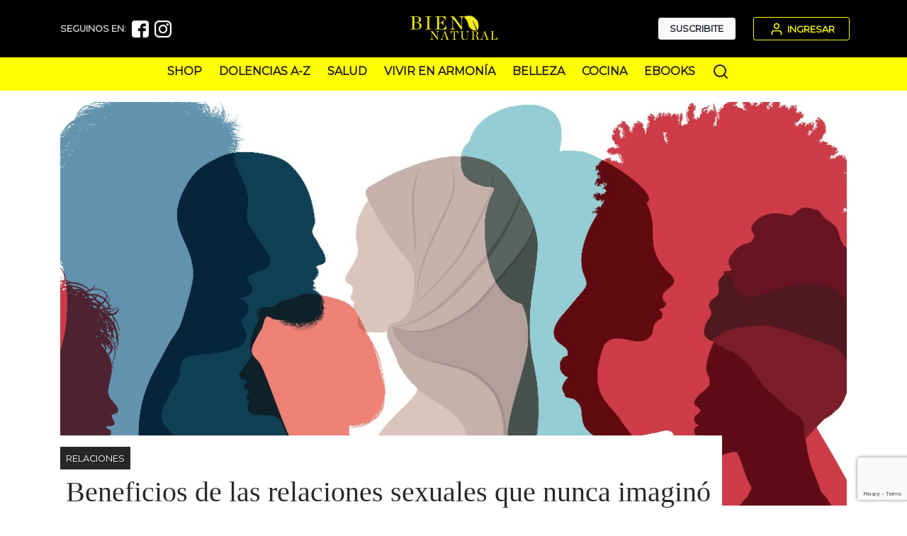

--- FILE ---
content_type: text/html; charset=UTF-8
request_url: https://www.biennatural.com.ar/vivir-en-armonia/relaciones/beneficios-de-las-relaciones-sexuales-que-nunca-imagino
body_size: 39063
content:
<!DOCTYPE html>
<html lang="es">
<head>
	<title>Beneficios de las relaciones sexuales que nunca imaginó</title>
	<link rel="icon" type="image/png" alt="Favicon Bien Natural" sizes="32x32" href="https://www.biennatural.com.ar/img/favicon.ico">
    <meta charset="utf-8"><script type="text/javascript">(window.NREUM||(NREUM={})).init={privacy:{cookies_enabled:true},ajax:{deny_list:["bam.nr-data.net"]},feature_flags:["soft_nav"],distributed_tracing:{enabled:true}};(window.NREUM||(NREUM={})).loader_config={agentID:"1431866375",accountID:"7087341",trustKey:"7087341",xpid:"UwYPVlVXCRABV1BTBgMOVFID",licenseKey:"NRJS-21195135f772436380d",applicationID:"1311129262",browserID:"1431866375"};;/*! For license information please see nr-loader-spa-1.308.0.min.js.LICENSE.txt */
(()=>{var e,t,r={384:(e,t,r)=>{"use strict";r.d(t,{NT:()=>a,US:()=>u,Zm:()=>o,bQ:()=>d,dV:()=>c,pV:()=>l});var n=r(6154),i=r(1863),s=r(1910);const a={beacon:"bam.nr-data.net",errorBeacon:"bam.nr-data.net"};function o(){return n.gm.NREUM||(n.gm.NREUM={}),void 0===n.gm.newrelic&&(n.gm.newrelic=n.gm.NREUM),n.gm.NREUM}function c(){let e=o();return e.o||(e.o={ST:n.gm.setTimeout,SI:n.gm.setImmediate||n.gm.setInterval,CT:n.gm.clearTimeout,XHR:n.gm.XMLHttpRequest,REQ:n.gm.Request,EV:n.gm.Event,PR:n.gm.Promise,MO:n.gm.MutationObserver,FETCH:n.gm.fetch,WS:n.gm.WebSocket},(0,s.i)(...Object.values(e.o))),e}function d(e,t){let r=o();r.initializedAgents??={},t.initializedAt={ms:(0,i.t)(),date:new Date},r.initializedAgents[e]=t}function u(e,t){o()[e]=t}function l(){return function(){let e=o();const t=e.info||{};e.info={beacon:a.beacon,errorBeacon:a.errorBeacon,...t}}(),function(){let e=o();const t=e.init||{};e.init={...t}}(),c(),function(){let e=o();const t=e.loader_config||{};e.loader_config={...t}}(),o()}},782:(e,t,r)=>{"use strict";r.d(t,{T:()=>n});const n=r(860).K7.pageViewTiming},860:(e,t,r)=>{"use strict";r.d(t,{$J:()=>u,K7:()=>c,P3:()=>d,XX:()=>i,Yy:()=>o,df:()=>s,qY:()=>n,v4:()=>a});const n="events",i="jserrors",s="browser/blobs",a="rum",o="browser/logs",c={ajax:"ajax",genericEvents:"generic_events",jserrors:i,logging:"logging",metrics:"metrics",pageAction:"page_action",pageViewEvent:"page_view_event",pageViewTiming:"page_view_timing",sessionReplay:"session_replay",sessionTrace:"session_trace",softNav:"soft_navigations",spa:"spa"},d={[c.pageViewEvent]:1,[c.pageViewTiming]:2,[c.metrics]:3,[c.jserrors]:4,[c.spa]:5,[c.ajax]:6,[c.sessionTrace]:7,[c.softNav]:8,[c.sessionReplay]:9,[c.logging]:10,[c.genericEvents]:11},u={[c.pageViewEvent]:a,[c.pageViewTiming]:n,[c.ajax]:n,[c.spa]:n,[c.softNav]:n,[c.metrics]:i,[c.jserrors]:i,[c.sessionTrace]:s,[c.sessionReplay]:s,[c.logging]:o,[c.genericEvents]:"ins"}},944:(e,t,r)=>{"use strict";r.d(t,{R:()=>i});var n=r(3241);function i(e,t){"function"==typeof console.debug&&(console.debug("New Relic Warning: https://github.com/newrelic/newrelic-browser-agent/blob/main/docs/warning-codes.md#".concat(e),t),(0,n.W)({agentIdentifier:null,drained:null,type:"data",name:"warn",feature:"warn",data:{code:e,secondary:t}}))}},993:(e,t,r)=>{"use strict";r.d(t,{A$:()=>s,ET:()=>a,TZ:()=>o,p_:()=>i});var n=r(860);const i={ERROR:"ERROR",WARN:"WARN",INFO:"INFO",DEBUG:"DEBUG",TRACE:"TRACE"},s={OFF:0,ERROR:1,WARN:2,INFO:3,DEBUG:4,TRACE:5},a="log",o=n.K7.logging},1541:(e,t,r)=>{"use strict";r.d(t,{U:()=>i,f:()=>n});const n={MFE:"MFE",BA:"BA"};function i(e,t){if(2!==t?.harvestEndpointVersion)return{};const r=t.agentRef.runtime.appMetadata.agents[0].entityGuid;return e?{"source.id":e.id,"source.name":e.name,"source.type":e.type,"parent.id":e.parent?.id||r,"parent.type":e.parent?.type||n.BA}:{"entity.guid":r,appId:t.agentRef.info.applicationID}}},1687:(e,t,r)=>{"use strict";r.d(t,{Ak:()=>d,Ze:()=>h,x3:()=>u});var n=r(3241),i=r(7836),s=r(3606),a=r(860),o=r(2646);const c={};function d(e,t){const r={staged:!1,priority:a.P3[t]||0};l(e),c[e].get(t)||c[e].set(t,r)}function u(e,t){e&&c[e]&&(c[e].get(t)&&c[e].delete(t),p(e,t,!1),c[e].size&&f(e))}function l(e){if(!e)throw new Error("agentIdentifier required");c[e]||(c[e]=new Map)}function h(e="",t="feature",r=!1){if(l(e),!e||!c[e].get(t)||r)return p(e,t);c[e].get(t).staged=!0,f(e)}function f(e){const t=Array.from(c[e]);t.every(([e,t])=>t.staged)&&(t.sort((e,t)=>e[1].priority-t[1].priority),t.forEach(([t])=>{c[e].delete(t),p(e,t)}))}function p(e,t,r=!0){const a=e?i.ee.get(e):i.ee,c=s.i.handlers;if(!a.aborted&&a.backlog&&c){if((0,n.W)({agentIdentifier:e,type:"lifecycle",name:"drain",feature:t}),r){const e=a.backlog[t],r=c[t];if(r){for(let t=0;e&&t<e.length;++t)g(e[t],r);Object.entries(r).forEach(([e,t])=>{Object.values(t||{}).forEach(t=>{t[0]?.on&&t[0]?.context()instanceof o.y&&t[0].on(e,t[1])})})}}a.isolatedBacklog||delete c[t],a.backlog[t]=null,a.emit("drain-"+t,[])}}function g(e,t){var r=e[1];Object.values(t[r]||{}).forEach(t=>{var r=e[0];if(t[0]===r){var n=t[1],i=e[3],s=e[2];n.apply(i,s)}})}},1738:(e,t,r)=>{"use strict";r.d(t,{U:()=>f,Y:()=>h});var n=r(3241),i=r(9908),s=r(1863),a=r(944),o=r(5701),c=r(3969),d=r(8362),u=r(860),l=r(4261);function h(e,t,r,s){const h=s||r;!h||h[e]&&h[e]!==d.d.prototype[e]||(h[e]=function(){(0,i.p)(c.xV,["API/"+e+"/called"],void 0,u.K7.metrics,r.ee),(0,n.W)({agentIdentifier:r.agentIdentifier,drained:!!o.B?.[r.agentIdentifier],type:"data",name:"api",feature:l.Pl+e,data:{}});try{return t.apply(this,arguments)}catch(e){(0,a.R)(23,e)}})}function f(e,t,r,n,a){const o=e.info;null===r?delete o.jsAttributes[t]:o.jsAttributes[t]=r,(a||null===r)&&(0,i.p)(l.Pl+n,[(0,s.t)(),t,r],void 0,"session",e.ee)}},1741:(e,t,r)=>{"use strict";r.d(t,{W:()=>s});var n=r(944),i=r(4261);class s{#e(e,...t){if(this[e]!==s.prototype[e])return this[e](...t);(0,n.R)(35,e)}addPageAction(e,t){return this.#e(i.hG,e,t)}register(e){return this.#e(i.eY,e)}recordCustomEvent(e,t){return this.#e(i.fF,e,t)}setPageViewName(e,t){return this.#e(i.Fw,e,t)}setCustomAttribute(e,t,r){return this.#e(i.cD,e,t,r)}noticeError(e,t){return this.#e(i.o5,e,t)}setUserId(e,t=!1){return this.#e(i.Dl,e,t)}setApplicationVersion(e){return this.#e(i.nb,e)}setErrorHandler(e){return this.#e(i.bt,e)}addRelease(e,t){return this.#e(i.k6,e,t)}log(e,t){return this.#e(i.$9,e,t)}start(){return this.#e(i.d3)}finished(e){return this.#e(i.BL,e)}recordReplay(){return this.#e(i.CH)}pauseReplay(){return this.#e(i.Tb)}addToTrace(e){return this.#e(i.U2,e)}setCurrentRouteName(e){return this.#e(i.PA,e)}interaction(e){return this.#e(i.dT,e)}wrapLogger(e,t,r){return this.#e(i.Wb,e,t,r)}measure(e,t){return this.#e(i.V1,e,t)}consent(e){return this.#e(i.Pv,e)}}},1863:(e,t,r)=>{"use strict";function n(){return Math.floor(performance.now())}r.d(t,{t:()=>n})},1910:(e,t,r)=>{"use strict";r.d(t,{i:()=>s});var n=r(944);const i=new Map;function s(...e){return e.every(e=>{if(i.has(e))return i.get(e);const t="function"==typeof e?e.toString():"",r=t.includes("[native code]"),s=t.includes("nrWrapper");return r||s||(0,n.R)(64,e?.name||t),i.set(e,r),r})}},2555:(e,t,r)=>{"use strict";r.d(t,{D:()=>o,f:()=>a});var n=r(384),i=r(8122);const s={beacon:n.NT.beacon,errorBeacon:n.NT.errorBeacon,licenseKey:void 0,applicationID:void 0,sa:void 0,queueTime:void 0,applicationTime:void 0,ttGuid:void 0,user:void 0,account:void 0,product:void 0,extra:void 0,jsAttributes:{},userAttributes:void 0,atts:void 0,transactionName:void 0,tNamePlain:void 0};function a(e){try{return!!e.licenseKey&&!!e.errorBeacon&&!!e.applicationID}catch(e){return!1}}const o=e=>(0,i.a)(e,s)},2614:(e,t,r)=>{"use strict";r.d(t,{BB:()=>a,H3:()=>n,g:()=>d,iL:()=>c,tS:()=>o,uh:()=>i,wk:()=>s});const n="NRBA",i="SESSION",s=144e5,a=18e5,o={STARTED:"session-started",PAUSE:"session-pause",RESET:"session-reset",RESUME:"session-resume",UPDATE:"session-update"},c={SAME_TAB:"same-tab",CROSS_TAB:"cross-tab"},d={OFF:0,FULL:1,ERROR:2}},2646:(e,t,r)=>{"use strict";r.d(t,{y:()=>n});class n{constructor(e){this.contextId=e}}},2843:(e,t,r)=>{"use strict";r.d(t,{G:()=>s,u:()=>i});var n=r(3878);function i(e,t=!1,r,i){(0,n.DD)("visibilitychange",function(){if(t)return void("hidden"===document.visibilityState&&e());e(document.visibilityState)},r,i)}function s(e,t,r){(0,n.sp)("pagehide",e,t,r)}},3241:(e,t,r)=>{"use strict";r.d(t,{W:()=>s});var n=r(6154);const i="newrelic";function s(e={}){try{n.gm.dispatchEvent(new CustomEvent(i,{detail:e}))}catch(e){}}},3304:(e,t,r)=>{"use strict";r.d(t,{A:()=>s});var n=r(7836);const i=()=>{const e=new WeakSet;return(t,r)=>{if("object"==typeof r&&null!==r){if(e.has(r))return;e.add(r)}return r}};function s(e){try{return JSON.stringify(e,i())??""}catch(e){try{n.ee.emit("internal-error",[e])}catch(e){}return""}}},3333:(e,t,r)=>{"use strict";r.d(t,{$v:()=>u,TZ:()=>n,Xh:()=>c,Zp:()=>i,kd:()=>d,mq:()=>o,nf:()=>a,qN:()=>s});const n=r(860).K7.genericEvents,i=["auxclick","click","copy","keydown","paste","scrollend"],s=["focus","blur"],a=4,o=1e3,c=2e3,d=["PageAction","UserAction","BrowserPerformance"],u={RESOURCES:"experimental.resources",REGISTER:"register"}},3434:(e,t,r)=>{"use strict";r.d(t,{Jt:()=>s,YM:()=>d});var n=r(7836),i=r(5607);const s="nr@original:".concat(i.W),a=50;var o=Object.prototype.hasOwnProperty,c=!1;function d(e,t){return e||(e=n.ee),r.inPlace=function(e,t,n,i,s){n||(n="");const a="-"===n.charAt(0);for(let o=0;o<t.length;o++){const c=t[o],d=e[c];l(d)||(e[c]=r(d,a?c+n:n,i,c,s))}},r.flag=s,r;function r(t,r,n,c,d){return l(t)?t:(r||(r=""),nrWrapper[s]=t,function(e,t,r){if(Object.defineProperty&&Object.keys)try{return Object.keys(e).forEach(function(r){Object.defineProperty(t,r,{get:function(){return e[r]},set:function(t){return e[r]=t,t}})}),t}catch(e){u([e],r)}for(var n in e)o.call(e,n)&&(t[n]=e[n])}(t,nrWrapper,e),nrWrapper);function nrWrapper(){var s,o,l,h;let f;try{o=this,s=[...arguments],l="function"==typeof n?n(s,o):n||{}}catch(t){u([t,"",[s,o,c],l],e)}i(r+"start",[s,o,c],l,d);const p=performance.now();let g;try{return h=t.apply(o,s),g=performance.now(),h}catch(e){throw g=performance.now(),i(r+"err",[s,o,e],l,d),f=e,f}finally{const e=g-p,t={start:p,end:g,duration:e,isLongTask:e>=a,methodName:c,thrownError:f};t.isLongTask&&i("long-task",[t,o],l,d),i(r+"end",[s,o,h],l,d)}}}function i(r,n,i,s){if(!c||t){var a=c;c=!0;try{e.emit(r,n,i,t,s)}catch(t){u([t,r,n,i],e)}c=a}}}function u(e,t){t||(t=n.ee);try{t.emit("internal-error",e)}catch(e){}}function l(e){return!(e&&"function"==typeof e&&e.apply&&!e[s])}},3606:(e,t,r)=>{"use strict";r.d(t,{i:()=>s});var n=r(9908);s.on=a;var i=s.handlers={};function s(e,t,r,s){a(s||n.d,i,e,t,r)}function a(e,t,r,i,s){s||(s="feature"),e||(e=n.d);var a=t[s]=t[s]||{};(a[r]=a[r]||[]).push([e,i])}},3738:(e,t,r)=>{"use strict";r.d(t,{He:()=>i,Kp:()=>o,Lc:()=>d,Rz:()=>u,TZ:()=>n,bD:()=>s,d3:()=>a,jx:()=>l,sl:()=>h,uP:()=>c});const n=r(860).K7.sessionTrace,i="bstResource",s="resource",a="-start",o="-end",c="fn"+a,d="fn"+o,u="pushState",l=1e3,h=3e4},3785:(e,t,r)=>{"use strict";r.d(t,{R:()=>c,b:()=>d});var n=r(9908),i=r(1863),s=r(860),a=r(3969),o=r(993);function c(e,t,r={},c=o.p_.INFO,d=!0,u,l=(0,i.t)()){(0,n.p)(a.xV,["API/logging/".concat(c.toLowerCase(),"/called")],void 0,s.K7.metrics,e),(0,n.p)(o.ET,[l,t,r,c,d,u],void 0,s.K7.logging,e)}function d(e){return"string"==typeof e&&Object.values(o.p_).some(t=>t===e.toUpperCase().trim())}},3878:(e,t,r)=>{"use strict";function n(e,t){return{capture:e,passive:!1,signal:t}}function i(e,t,r=!1,i){window.addEventListener(e,t,n(r,i))}function s(e,t,r=!1,i){document.addEventListener(e,t,n(r,i))}r.d(t,{DD:()=>s,jT:()=>n,sp:()=>i})},3962:(e,t,r)=>{"use strict";r.d(t,{AM:()=>a,O2:()=>l,OV:()=>s,Qu:()=>h,TZ:()=>c,ih:()=>f,pP:()=>o,t1:()=>u,tC:()=>i,wD:()=>d});var n=r(860);const i=["click","keydown","submit"],s="popstate",a="api",o="initialPageLoad",c=n.K7.softNav,d=5e3,u=500,l={INITIAL_PAGE_LOAD:"",ROUTE_CHANGE:1,UNSPECIFIED:2},h={INTERACTION:1,AJAX:2,CUSTOM_END:3,CUSTOM_TRACER:4},f={IP:"in progress",PF:"pending finish",FIN:"finished",CAN:"cancelled"}},3969:(e,t,r)=>{"use strict";r.d(t,{TZ:()=>n,XG:()=>o,rs:()=>i,xV:()=>a,z_:()=>s});const n=r(860).K7.metrics,i="sm",s="cm",a="storeSupportabilityMetrics",o="storeEventMetrics"},4234:(e,t,r)=>{"use strict";r.d(t,{W:()=>s});var n=r(7836),i=r(1687);class s{constructor(e,t){this.agentIdentifier=e,this.ee=n.ee.get(e),this.featureName=t,this.blocked=!1}deregisterDrain(){(0,i.x3)(this.agentIdentifier,this.featureName)}}},4261:(e,t,r)=>{"use strict";r.d(t,{$9:()=>u,BL:()=>c,CH:()=>p,Dl:()=>R,Fw:()=>w,PA:()=>v,Pl:()=>n,Pv:()=>A,Tb:()=>h,U2:()=>a,V1:()=>E,Wb:()=>T,bt:()=>y,cD:()=>b,d3:()=>x,dT:()=>d,eY:()=>g,fF:()=>f,hG:()=>s,hw:()=>i,k6:()=>o,nb:()=>m,o5:()=>l});const n="api-",i=n+"ixn-",s="addPageAction",a="addToTrace",o="addRelease",c="finished",d="interaction",u="log",l="noticeError",h="pauseReplay",f="recordCustomEvent",p="recordReplay",g="register",m="setApplicationVersion",v="setCurrentRouteName",b="setCustomAttribute",y="setErrorHandler",w="setPageViewName",R="setUserId",x="start",T="wrapLogger",E="measure",A="consent"},5205:(e,t,r)=>{"use strict";r.d(t,{j:()=>S});var n=r(384),i=r(1741);var s=r(2555),a=r(3333);const o=e=>{if(!e||"string"!=typeof e)return!1;try{document.createDocumentFragment().querySelector(e)}catch{return!1}return!0};var c=r(2614),d=r(944),u=r(8122);const l="[data-nr-mask]",h=e=>(0,u.a)(e,(()=>{const e={feature_flags:[],experimental:{allow_registered_children:!1,resources:!1},mask_selector:"*",block_selector:"[data-nr-block]",mask_input_options:{color:!1,date:!1,"datetime-local":!1,email:!1,month:!1,number:!1,range:!1,search:!1,tel:!1,text:!1,time:!1,url:!1,week:!1,textarea:!1,select:!1,password:!0}};return{ajax:{deny_list:void 0,block_internal:!0,enabled:!0,autoStart:!0},api:{get allow_registered_children(){return e.feature_flags.includes(a.$v.REGISTER)||e.experimental.allow_registered_children},set allow_registered_children(t){e.experimental.allow_registered_children=t},duplicate_registered_data:!1},browser_consent_mode:{enabled:!1},distributed_tracing:{enabled:void 0,exclude_newrelic_header:void 0,cors_use_newrelic_header:void 0,cors_use_tracecontext_headers:void 0,allowed_origins:void 0},get feature_flags(){return e.feature_flags},set feature_flags(t){e.feature_flags=t},generic_events:{enabled:!0,autoStart:!0},harvest:{interval:30},jserrors:{enabled:!0,autoStart:!0},logging:{enabled:!0,autoStart:!0},metrics:{enabled:!0,autoStart:!0},obfuscate:void 0,page_action:{enabled:!0},page_view_event:{enabled:!0,autoStart:!0},page_view_timing:{enabled:!0,autoStart:!0},performance:{capture_marks:!1,capture_measures:!1,capture_detail:!0,resources:{get enabled(){return e.feature_flags.includes(a.$v.RESOURCES)||e.experimental.resources},set enabled(t){e.experimental.resources=t},asset_types:[],first_party_domains:[],ignore_newrelic:!0}},privacy:{cookies_enabled:!0},proxy:{assets:void 0,beacon:void 0},session:{expiresMs:c.wk,inactiveMs:c.BB},session_replay:{autoStart:!0,enabled:!1,preload:!1,sampling_rate:10,error_sampling_rate:100,collect_fonts:!1,inline_images:!1,fix_stylesheets:!0,mask_all_inputs:!0,get mask_text_selector(){return e.mask_selector},set mask_text_selector(t){o(t)?e.mask_selector="".concat(t,",").concat(l):""===t||null===t?e.mask_selector=l:(0,d.R)(5,t)},get block_class(){return"nr-block"},get ignore_class(){return"nr-ignore"},get mask_text_class(){return"nr-mask"},get block_selector(){return e.block_selector},set block_selector(t){o(t)?e.block_selector+=",".concat(t):""!==t&&(0,d.R)(6,t)},get mask_input_options(){return e.mask_input_options},set mask_input_options(t){t&&"object"==typeof t?e.mask_input_options={...t,password:!0}:(0,d.R)(7,t)}},session_trace:{enabled:!0,autoStart:!0},soft_navigations:{enabled:!0,autoStart:!0},spa:{enabled:!0,autoStart:!0},ssl:void 0,user_actions:{enabled:!0,elementAttributes:["id","className","tagName","type"]}}})());var f=r(6154),p=r(9324);let g=0;const m={buildEnv:p.F3,distMethod:p.Xs,version:p.xv,originTime:f.WN},v={consented:!1},b={appMetadata:{},get consented(){return this.session?.state?.consent||v.consented},set consented(e){v.consented=e},customTransaction:void 0,denyList:void 0,disabled:!1,harvester:void 0,isolatedBacklog:!1,isRecording:!1,loaderType:void 0,maxBytes:3e4,obfuscator:void 0,onerror:void 0,ptid:void 0,releaseIds:{},session:void 0,timeKeeper:void 0,registeredEntities:[],jsAttributesMetadata:{bytes:0},get harvestCount(){return++g}},y=e=>{const t=(0,u.a)(e,b),r=Object.keys(m).reduce((e,t)=>(e[t]={value:m[t],writable:!1,configurable:!0,enumerable:!0},e),{});return Object.defineProperties(t,r)};var w=r(5701);const R=e=>{const t=e.startsWith("http");e+="/",r.p=t?e:"https://"+e};var x=r(7836),T=r(3241);const E={accountID:void 0,trustKey:void 0,agentID:void 0,licenseKey:void 0,applicationID:void 0,xpid:void 0},A=e=>(0,u.a)(e,E),_=new Set;function S(e,t={},r,a){let{init:o,info:c,loader_config:d,runtime:u={},exposed:l=!0}=t;if(!c){const e=(0,n.pV)();o=e.init,c=e.info,d=e.loader_config}e.init=h(o||{}),e.loader_config=A(d||{}),c.jsAttributes??={},f.bv&&(c.jsAttributes.isWorker=!0),e.info=(0,s.D)(c);const p=e.init,g=[c.beacon,c.errorBeacon];_.has(e.agentIdentifier)||(p.proxy.assets&&(R(p.proxy.assets),g.push(p.proxy.assets)),p.proxy.beacon&&g.push(p.proxy.beacon),e.beacons=[...g],function(e){const t=(0,n.pV)();Object.getOwnPropertyNames(i.W.prototype).forEach(r=>{const n=i.W.prototype[r];if("function"!=typeof n||"constructor"===n)return;let s=t[r];e[r]&&!1!==e.exposed&&"micro-agent"!==e.runtime?.loaderType&&(t[r]=(...t)=>{const n=e[r](...t);return s?s(...t):n})})}(e),(0,n.US)("activatedFeatures",w.B)),u.denyList=[...p.ajax.deny_list||[],...p.ajax.block_internal?g:[]],u.ptid=e.agentIdentifier,u.loaderType=r,e.runtime=y(u),_.has(e.agentIdentifier)||(e.ee=x.ee.get(e.agentIdentifier),e.exposed=l,(0,T.W)({agentIdentifier:e.agentIdentifier,drained:!!w.B?.[e.agentIdentifier],type:"lifecycle",name:"initialize",feature:void 0,data:e.config})),_.add(e.agentIdentifier)}},5270:(e,t,r)=>{"use strict";r.d(t,{Aw:()=>a,SR:()=>s,rF:()=>o});var n=r(384),i=r(7767);function s(e){return!!(0,n.dV)().o.MO&&(0,i.V)(e)&&!0===e?.session_trace.enabled}function a(e){return!0===e?.session_replay.preload&&s(e)}function o(e,t){try{if("string"==typeof t?.type){if("password"===t.type.toLowerCase())return"*".repeat(e?.length||0);if(void 0!==t?.dataset?.nrUnmask||t?.classList?.contains("nr-unmask"))return e}}catch(e){}return"string"==typeof e?e.replace(/[\S]/g,"*"):"*".repeat(e?.length||0)}},5289:(e,t,r)=>{"use strict";r.d(t,{GG:()=>a,Qr:()=>c,sB:()=>o});var n=r(3878),i=r(6389);function s(){return"undefined"==typeof document||"complete"===document.readyState}function a(e,t){if(s())return e();const r=(0,i.J)(e),a=setInterval(()=>{s()&&(clearInterval(a),r())},500);(0,n.sp)("load",r,t)}function o(e){if(s())return e();(0,n.DD)("DOMContentLoaded",e)}function c(e){if(s())return e();(0,n.sp)("popstate",e)}},5607:(e,t,r)=>{"use strict";r.d(t,{W:()=>n});const n=(0,r(9566).bz)()},5701:(e,t,r)=>{"use strict";r.d(t,{B:()=>s,t:()=>a});var n=r(3241);const i=new Set,s={};function a(e,t){const r=t.agentIdentifier;s[r]??={},e&&"object"==typeof e&&(i.has(r)||(t.ee.emit("rumresp",[e]),s[r]=e,i.add(r),(0,n.W)({agentIdentifier:r,loaded:!0,drained:!0,type:"lifecycle",name:"load",feature:void 0,data:e})))}},6154:(e,t,r)=>{"use strict";r.d(t,{OF:()=>d,RI:()=>i,WN:()=>h,bv:()=>s,eN:()=>f,gm:()=>a,lR:()=>l,m:()=>c,mw:()=>o,sb:()=>u});var n=r(1863);const i="undefined"!=typeof window&&!!window.document,s="undefined"!=typeof WorkerGlobalScope&&("undefined"!=typeof self&&self instanceof WorkerGlobalScope&&self.navigator instanceof WorkerNavigator||"undefined"!=typeof globalThis&&globalThis instanceof WorkerGlobalScope&&globalThis.navigator instanceof WorkerNavigator),a=i?window:"undefined"!=typeof WorkerGlobalScope&&("undefined"!=typeof self&&self instanceof WorkerGlobalScope&&self||"undefined"!=typeof globalThis&&globalThis instanceof WorkerGlobalScope&&globalThis),o=Boolean("hidden"===a?.document?.visibilityState),c=""+a?.location,d=/iPad|iPhone|iPod/.test(a.navigator?.userAgent),u=d&&"undefined"==typeof SharedWorker,l=(()=>{const e=a.navigator?.userAgent?.match(/Firefox[/\s](\d+\.\d+)/);return Array.isArray(e)&&e.length>=2?+e[1]:0})(),h=Date.now()-(0,n.t)(),f=()=>"undefined"!=typeof PerformanceNavigationTiming&&a?.performance?.getEntriesByType("navigation")?.[0]?.responseStart},6344:(e,t,r)=>{"use strict";r.d(t,{BB:()=>u,Qb:()=>l,TZ:()=>i,Ug:()=>a,Vh:()=>s,_s:()=>o,bc:()=>d,yP:()=>c});var n=r(2614);const i=r(860).K7.sessionReplay,s="errorDuringReplay",a=.12,o={DomContentLoaded:0,Load:1,FullSnapshot:2,IncrementalSnapshot:3,Meta:4,Custom:5},c={[n.g.ERROR]:15e3,[n.g.FULL]:3e5,[n.g.OFF]:0},d={RESET:{message:"Session was reset",sm:"Reset"},IMPORT:{message:"Recorder failed to import",sm:"Import"},TOO_MANY:{message:"429: Too Many Requests",sm:"Too-Many"},TOO_BIG:{message:"Payload was too large",sm:"Too-Big"},CROSS_TAB:{message:"Session Entity was set to OFF on another tab",sm:"Cross-Tab"},ENTITLEMENTS:{message:"Session Replay is not allowed and will not be started",sm:"Entitlement"}},u=5e3,l={API:"api",RESUME:"resume",SWITCH_TO_FULL:"switchToFull",INITIALIZE:"initialize",PRELOAD:"preload"}},6389:(e,t,r)=>{"use strict";function n(e,t=500,r={}){const n=r?.leading||!1;let i;return(...r)=>{n&&void 0===i&&(e.apply(this,r),i=setTimeout(()=>{i=clearTimeout(i)},t)),n||(clearTimeout(i),i=setTimeout(()=>{e.apply(this,r)},t))}}function i(e){let t=!1;return(...r)=>{t||(t=!0,e.apply(this,r))}}r.d(t,{J:()=>i,s:()=>n})},6630:(e,t,r)=>{"use strict";r.d(t,{T:()=>n});const n=r(860).K7.pageViewEvent},6774:(e,t,r)=>{"use strict";r.d(t,{T:()=>n});const n=r(860).K7.jserrors},7295:(e,t,r)=>{"use strict";r.d(t,{Xv:()=>a,gX:()=>i,iW:()=>s});var n=[];function i(e){if(!e||s(e))return!1;if(0===n.length)return!0;if("*"===n[0].hostname)return!1;for(var t=0;t<n.length;t++){var r=n[t];if(r.hostname.test(e.hostname)&&r.pathname.test(e.pathname))return!1}return!0}function s(e){return void 0===e.hostname}function a(e){if(n=[],e&&e.length)for(var t=0;t<e.length;t++){let r=e[t];if(!r)continue;if("*"===r)return void(n=[{hostname:"*"}]);0===r.indexOf("http://")?r=r.substring(7):0===r.indexOf("https://")&&(r=r.substring(8));const i=r.indexOf("/");let s,a;i>0?(s=r.substring(0,i),a=r.substring(i)):(s=r,a="*");let[c]=s.split(":");n.push({hostname:o(c),pathname:o(a,!0)})}}function o(e,t=!1){const r=e.replace(/[.+?^${}()|[\]\\]/g,e=>"\\"+e).replace(/\*/g,".*?");return new RegExp((t?"^":"")+r+"$")}},7485:(e,t,r)=>{"use strict";r.d(t,{D:()=>i});var n=r(6154);function i(e){if(0===(e||"").indexOf("data:"))return{protocol:"data"};try{const t=new URL(e,location.href),r={port:t.port,hostname:t.hostname,pathname:t.pathname,search:t.search,protocol:t.protocol.slice(0,t.protocol.indexOf(":")),sameOrigin:t.protocol===n.gm?.location?.protocol&&t.host===n.gm?.location?.host};return r.port&&""!==r.port||("http:"===t.protocol&&(r.port="80"),"https:"===t.protocol&&(r.port="443")),r.pathname&&""!==r.pathname?r.pathname.startsWith("/")||(r.pathname="/".concat(r.pathname)):r.pathname="/",r}catch(e){return{}}}},7699:(e,t,r)=>{"use strict";r.d(t,{It:()=>s,KC:()=>o,No:()=>i,qh:()=>a});var n=r(860);const i=16e3,s=1e6,a="SESSION_ERROR",o={[n.K7.logging]:!0,[n.K7.genericEvents]:!1,[n.K7.jserrors]:!1,[n.K7.ajax]:!1}},7767:(e,t,r)=>{"use strict";r.d(t,{V:()=>i});var n=r(6154);const i=e=>n.RI&&!0===e?.privacy.cookies_enabled},7836:(e,t,r)=>{"use strict";r.d(t,{P:()=>o,ee:()=>c});var n=r(384),i=r(8990),s=r(2646),a=r(5607);const o="nr@context:".concat(a.W),c=function e(t,r){var n={},a={},u={},l=!1;try{l=16===r.length&&d.initializedAgents?.[r]?.runtime.isolatedBacklog}catch(e){}var h={on:p,addEventListener:p,removeEventListener:function(e,t){var r=n[e];if(!r)return;for(var i=0;i<r.length;i++)r[i]===t&&r.splice(i,1)},emit:function(e,r,n,i,s){!1!==s&&(s=!0);if(c.aborted&&!i)return;t&&s&&t.emit(e,r,n);var o=f(n);g(e).forEach(e=>{e.apply(o,r)});var d=v()[a[e]];d&&d.push([h,e,r,o]);return o},get:m,listeners:g,context:f,buffer:function(e,t){const r=v();if(t=t||"feature",h.aborted)return;Object.entries(e||{}).forEach(([e,n])=>{a[n]=t,t in r||(r[t]=[])})},abort:function(){h._aborted=!0,Object.keys(h.backlog).forEach(e=>{delete h.backlog[e]})},isBuffering:function(e){return!!v()[a[e]]},debugId:r,backlog:l?{}:t&&"object"==typeof t.backlog?t.backlog:{},isolatedBacklog:l};return Object.defineProperty(h,"aborted",{get:()=>{let e=h._aborted||!1;return e||(t&&(e=t.aborted),e)}}),h;function f(e){return e&&e instanceof s.y?e:e?(0,i.I)(e,o,()=>new s.y(o)):new s.y(o)}function p(e,t){n[e]=g(e).concat(t)}function g(e){return n[e]||[]}function m(t){return u[t]=u[t]||e(h,t)}function v(){return h.backlog}}(void 0,"globalEE"),d=(0,n.Zm)();d.ee||(d.ee=c)},8122:(e,t,r)=>{"use strict";r.d(t,{a:()=>i});var n=r(944);function i(e,t){try{if(!e||"object"!=typeof e)return(0,n.R)(3);if(!t||"object"!=typeof t)return(0,n.R)(4);const r=Object.create(Object.getPrototypeOf(t),Object.getOwnPropertyDescriptors(t)),s=0===Object.keys(r).length?e:r;for(let a in s)if(void 0!==e[a])try{if(null===e[a]){r[a]=null;continue}Array.isArray(e[a])&&Array.isArray(t[a])?r[a]=Array.from(new Set([...e[a],...t[a]])):"object"==typeof e[a]&&"object"==typeof t[a]?r[a]=i(e[a],t[a]):r[a]=e[a]}catch(e){r[a]||(0,n.R)(1,e)}return r}catch(e){(0,n.R)(2,e)}}},8139:(e,t,r)=>{"use strict";r.d(t,{u:()=>h});var n=r(7836),i=r(3434),s=r(8990),a=r(6154);const o={},c=a.gm.XMLHttpRequest,d="addEventListener",u="removeEventListener",l="nr@wrapped:".concat(n.P);function h(e){var t=function(e){return(e||n.ee).get("events")}(e);if(o[t.debugId]++)return t;o[t.debugId]=1;var r=(0,i.YM)(t,!0);function h(e){r.inPlace(e,[d,u],"-",p)}function p(e,t){return e[1]}return"getPrototypeOf"in Object&&(a.RI&&f(document,h),c&&f(c.prototype,h),f(a.gm,h)),t.on(d+"-start",function(e,t){var n=e[1];if(null!==n&&("function"==typeof n||"object"==typeof n)&&"newrelic"!==e[0]){var i=(0,s.I)(n,l,function(){var e={object:function(){if("function"!=typeof n.handleEvent)return;return n.handleEvent.apply(n,arguments)},function:n}[typeof n];return e?r(e,"fn-",null,e.name||"anonymous"):n});this.wrapped=e[1]=i}}),t.on(u+"-start",function(e){e[1]=this.wrapped||e[1]}),t}function f(e,t,...r){let n=e;for(;"object"==typeof n&&!Object.prototype.hasOwnProperty.call(n,d);)n=Object.getPrototypeOf(n);n&&t(n,...r)}},8362:(e,t,r)=>{"use strict";r.d(t,{d:()=>s});var n=r(9566),i=r(1741);class s extends i.W{agentIdentifier=(0,n.LA)(16)}},8374:(e,t,r)=>{r.nc=(()=>{try{return document?.currentScript?.nonce}catch(e){}return""})()},8990:(e,t,r)=>{"use strict";r.d(t,{I:()=>i});var n=Object.prototype.hasOwnProperty;function i(e,t,r){if(n.call(e,t))return e[t];var i=r();if(Object.defineProperty&&Object.keys)try{return Object.defineProperty(e,t,{value:i,writable:!0,enumerable:!1}),i}catch(e){}return e[t]=i,i}},9119:(e,t,r)=>{"use strict";r.d(t,{L:()=>s});var n=/([^?#]*)[^#]*(#[^?]*|$).*/,i=/([^?#]*)().*/;function s(e,t){return e?e.replace(t?n:i,"$1$2"):e}},9300:(e,t,r)=>{"use strict";r.d(t,{T:()=>n});const n=r(860).K7.ajax},9324:(e,t,r)=>{"use strict";r.d(t,{AJ:()=>a,F3:()=>i,Xs:()=>s,Yq:()=>o,xv:()=>n});const n="1.308.0",i="PROD",s="CDN",a="@newrelic/rrweb",o="1.0.1"},9566:(e,t,r)=>{"use strict";r.d(t,{LA:()=>o,ZF:()=>c,bz:()=>a,el:()=>d});var n=r(6154);const i="xxxxxxxx-xxxx-4xxx-yxxx-xxxxxxxxxxxx";function s(e,t){return e?15&e[t]:16*Math.random()|0}function a(){const e=n.gm?.crypto||n.gm?.msCrypto;let t,r=0;return e&&e.getRandomValues&&(t=e.getRandomValues(new Uint8Array(30))),i.split("").map(e=>"x"===e?s(t,r++).toString(16):"y"===e?(3&s()|8).toString(16):e).join("")}function o(e){const t=n.gm?.crypto||n.gm?.msCrypto;let r,i=0;t&&t.getRandomValues&&(r=t.getRandomValues(new Uint8Array(e)));const a=[];for(var o=0;o<e;o++)a.push(s(r,i++).toString(16));return a.join("")}function c(){return o(16)}function d(){return o(32)}},9908:(e,t,r)=>{"use strict";r.d(t,{d:()=>n,p:()=>i});var n=r(7836).ee.get("handle");function i(e,t,r,i,s){s?(s.buffer([e],i),s.emit(e,t,r)):(n.buffer([e],i),n.emit(e,t,r))}}},n={};function i(e){var t=n[e];if(void 0!==t)return t.exports;var s=n[e]={exports:{}};return r[e](s,s.exports,i),s.exports}i.m=r,i.d=(e,t)=>{for(var r in t)i.o(t,r)&&!i.o(e,r)&&Object.defineProperty(e,r,{enumerable:!0,get:t[r]})},i.f={},i.e=e=>Promise.all(Object.keys(i.f).reduce((t,r)=>(i.f[r](e,t),t),[])),i.u=e=>({212:"nr-spa-compressor",249:"nr-spa-recorder",478:"nr-spa"}[e]+"-1.308.0.min.js"),i.o=(e,t)=>Object.prototype.hasOwnProperty.call(e,t),e={},t="NRBA-1.308.0.PROD:",i.l=(r,n,s,a)=>{if(e[r])e[r].push(n);else{var o,c;if(void 0!==s)for(var d=document.getElementsByTagName("script"),u=0;u<d.length;u++){var l=d[u];if(l.getAttribute("src")==r||l.getAttribute("data-webpack")==t+s){o=l;break}}if(!o){c=!0;var h={478:"sha512-RSfSVnmHk59T/uIPbdSE0LPeqcEdF4/+XhfJdBuccH5rYMOEZDhFdtnh6X6nJk7hGpzHd9Ujhsy7lZEz/ORYCQ==",249:"sha512-ehJXhmntm85NSqW4MkhfQqmeKFulra3klDyY0OPDUE+sQ3GokHlPh1pmAzuNy//3j4ac6lzIbmXLvGQBMYmrkg==",212:"sha512-B9h4CR46ndKRgMBcK+j67uSR2RCnJfGefU+A7FrgR/k42ovXy5x/MAVFiSvFxuVeEk/pNLgvYGMp1cBSK/G6Fg=="};(o=document.createElement("script")).charset="utf-8",i.nc&&o.setAttribute("nonce",i.nc),o.setAttribute("data-webpack",t+s),o.src=r,0!==o.src.indexOf(window.location.origin+"/")&&(o.crossOrigin="anonymous"),h[a]&&(o.integrity=h[a])}e[r]=[n];var f=(t,n)=>{o.onerror=o.onload=null,clearTimeout(p);var i=e[r];if(delete e[r],o.parentNode&&o.parentNode.removeChild(o),i&&i.forEach(e=>e(n)),t)return t(n)},p=setTimeout(f.bind(null,void 0,{type:"timeout",target:o}),12e4);o.onerror=f.bind(null,o.onerror),o.onload=f.bind(null,o.onload),c&&document.head.appendChild(o)}},i.r=e=>{"undefined"!=typeof Symbol&&Symbol.toStringTag&&Object.defineProperty(e,Symbol.toStringTag,{value:"Module"}),Object.defineProperty(e,"__esModule",{value:!0})},i.p="https://js-agent.newrelic.com/",(()=>{var e={38:0,788:0};i.f.j=(t,r)=>{var n=i.o(e,t)?e[t]:void 0;if(0!==n)if(n)r.push(n[2]);else{var s=new Promise((r,i)=>n=e[t]=[r,i]);r.push(n[2]=s);var a=i.p+i.u(t),o=new Error;i.l(a,r=>{if(i.o(e,t)&&(0!==(n=e[t])&&(e[t]=void 0),n)){var s=r&&("load"===r.type?"missing":r.type),a=r&&r.target&&r.target.src;o.message="Loading chunk "+t+" failed: ("+s+": "+a+")",o.name="ChunkLoadError",o.type=s,o.request=a,n[1](o)}},"chunk-"+t,t)}};var t=(t,r)=>{var n,s,[a,o,c]=r,d=0;if(a.some(t=>0!==e[t])){for(n in o)i.o(o,n)&&(i.m[n]=o[n]);if(c)c(i)}for(t&&t(r);d<a.length;d++)s=a[d],i.o(e,s)&&e[s]&&e[s][0](),e[s]=0},r=self["webpackChunk:NRBA-1.308.0.PROD"]=self["webpackChunk:NRBA-1.308.0.PROD"]||[];r.forEach(t.bind(null,0)),r.push=t.bind(null,r.push.bind(r))})(),(()=>{"use strict";i(8374);var e=i(8362),t=i(860);const r=Object.values(t.K7);var n=i(5205);var s=i(9908),a=i(1863),o=i(4261),c=i(1738);var d=i(1687),u=i(4234),l=i(5289),h=i(6154),f=i(944),p=i(5270),g=i(7767),m=i(6389),v=i(7699);class b extends u.W{constructor(e,t){super(e.agentIdentifier,t),this.agentRef=e,this.abortHandler=void 0,this.featAggregate=void 0,this.loadedSuccessfully=void 0,this.onAggregateImported=new Promise(e=>{this.loadedSuccessfully=e}),this.deferred=Promise.resolve(),!1===e.init[this.featureName].autoStart?this.deferred=new Promise((t,r)=>{this.ee.on("manual-start-all",(0,m.J)(()=>{(0,d.Ak)(e.agentIdentifier,this.featureName),t()}))}):(0,d.Ak)(e.agentIdentifier,t)}importAggregator(e,t,r={}){if(this.featAggregate)return;const n=async()=>{let n;await this.deferred;try{if((0,g.V)(e.init)){const{setupAgentSession:t}=await i.e(478).then(i.bind(i,8766));n=t(e)}}catch(e){(0,f.R)(20,e),this.ee.emit("internal-error",[e]),(0,s.p)(v.qh,[e],void 0,this.featureName,this.ee)}try{if(!this.#t(this.featureName,n,e.init))return(0,d.Ze)(this.agentIdentifier,this.featureName),void this.loadedSuccessfully(!1);const{Aggregate:i}=await t();this.featAggregate=new i(e,r),e.runtime.harvester.initializedAggregates.push(this.featAggregate),this.loadedSuccessfully(!0)}catch(e){(0,f.R)(34,e),this.abortHandler?.(),(0,d.Ze)(this.agentIdentifier,this.featureName,!0),this.loadedSuccessfully(!1),this.ee&&this.ee.abort()}};h.RI?(0,l.GG)(()=>n(),!0):n()}#t(e,r,n){if(this.blocked)return!1;switch(e){case t.K7.sessionReplay:return(0,p.SR)(n)&&!!r;case t.K7.sessionTrace:return!!r;default:return!0}}}var y=i(6630),w=i(2614),R=i(3241);class x extends b{static featureName=y.T;constructor(e){var t;super(e,y.T),this.setupInspectionEvents(e.agentIdentifier),t=e,(0,c.Y)(o.Fw,function(e,r){"string"==typeof e&&("/"!==e.charAt(0)&&(e="/"+e),t.runtime.customTransaction=(r||"http://custom.transaction")+e,(0,s.p)(o.Pl+o.Fw,[(0,a.t)()],void 0,void 0,t.ee))},t),this.importAggregator(e,()=>i.e(478).then(i.bind(i,2467)))}setupInspectionEvents(e){const t=(t,r)=>{t&&(0,R.W)({agentIdentifier:e,timeStamp:t.timeStamp,loaded:"complete"===t.target.readyState,type:"window",name:r,data:t.target.location+""})};(0,l.sB)(e=>{t(e,"DOMContentLoaded")}),(0,l.GG)(e=>{t(e,"load")}),(0,l.Qr)(e=>{t(e,"navigate")}),this.ee.on(w.tS.UPDATE,(t,r)=>{(0,R.W)({agentIdentifier:e,type:"lifecycle",name:"session",data:r})})}}var T=i(384);class E extends e.d{constructor(e){var t;(super(),h.gm)?(this.features={},(0,T.bQ)(this.agentIdentifier,this),this.desiredFeatures=new Set(e.features||[]),this.desiredFeatures.add(x),(0,n.j)(this,e,e.loaderType||"agent"),t=this,(0,c.Y)(o.cD,function(e,r,n=!1){if("string"==typeof e){if(["string","number","boolean"].includes(typeof r)||null===r)return(0,c.U)(t,e,r,o.cD,n);(0,f.R)(40,typeof r)}else(0,f.R)(39,typeof e)},t),function(e){(0,c.Y)(o.Dl,function(t,r=!1){if("string"!=typeof t&&null!==t)return void(0,f.R)(41,typeof t);const n=e.info.jsAttributes["enduser.id"];r&&null!=n&&n!==t?(0,s.p)(o.Pl+"setUserIdAndResetSession",[t],void 0,"session",e.ee):(0,c.U)(e,"enduser.id",t,o.Dl,!0)},e)}(this),function(e){(0,c.Y)(o.nb,function(t){if("string"==typeof t||null===t)return(0,c.U)(e,"application.version",t,o.nb,!1);(0,f.R)(42,typeof t)},e)}(this),function(e){(0,c.Y)(o.d3,function(){e.ee.emit("manual-start-all")},e)}(this),function(e){(0,c.Y)(o.Pv,function(t=!0){if("boolean"==typeof t){if((0,s.p)(o.Pl+o.Pv,[t],void 0,"session",e.ee),e.runtime.consented=t,t){const t=e.features.page_view_event;t.onAggregateImported.then(e=>{const r=t.featAggregate;e&&!r.sentRum&&r.sendRum()})}}else(0,f.R)(65,typeof t)},e)}(this),this.run()):(0,f.R)(21)}get config(){return{info:this.info,init:this.init,loader_config:this.loader_config,runtime:this.runtime}}get api(){return this}run(){try{const e=function(e){const t={};return r.forEach(r=>{t[r]=!!e[r]?.enabled}),t}(this.init),n=[...this.desiredFeatures];n.sort((e,r)=>t.P3[e.featureName]-t.P3[r.featureName]),n.forEach(r=>{if(!e[r.featureName]&&r.featureName!==t.K7.pageViewEvent)return;if(r.featureName===t.K7.spa)return void(0,f.R)(67);const n=function(e){switch(e){case t.K7.ajax:return[t.K7.jserrors];case t.K7.sessionTrace:return[t.K7.ajax,t.K7.pageViewEvent];case t.K7.sessionReplay:return[t.K7.sessionTrace];case t.K7.pageViewTiming:return[t.K7.pageViewEvent];default:return[]}}(r.featureName).filter(e=>!(e in this.features));n.length>0&&(0,f.R)(36,{targetFeature:r.featureName,missingDependencies:n}),this.features[r.featureName]=new r(this)})}catch(e){(0,f.R)(22,e);for(const e in this.features)this.features[e].abortHandler?.();const t=(0,T.Zm)();delete t.initializedAgents[this.agentIdentifier]?.features,delete this.sharedAggregator;return t.ee.get(this.agentIdentifier).abort(),!1}}}var A=i(2843),_=i(782);class S extends b{static featureName=_.T;constructor(e){super(e,_.T),h.RI&&((0,A.u)(()=>(0,s.p)("docHidden",[(0,a.t)()],void 0,_.T,this.ee),!0),(0,A.G)(()=>(0,s.p)("winPagehide",[(0,a.t)()],void 0,_.T,this.ee)),this.importAggregator(e,()=>i.e(478).then(i.bind(i,9917))))}}var O=i(3969);class I extends b{static featureName=O.TZ;constructor(e){super(e,O.TZ),h.RI&&document.addEventListener("securitypolicyviolation",e=>{(0,s.p)(O.xV,["Generic/CSPViolation/Detected"],void 0,this.featureName,this.ee)}),this.importAggregator(e,()=>i.e(478).then(i.bind(i,6555)))}}var N=i(6774),P=i(3878),k=i(3304);class D{constructor(e,t,r,n,i){this.name="UncaughtError",this.message="string"==typeof e?e:(0,k.A)(e),this.sourceURL=t,this.line=r,this.column=n,this.__newrelic=i}}function C(e){return M(e)?e:new D(void 0!==e?.message?e.message:e,e?.filename||e?.sourceURL,e?.lineno||e?.line,e?.colno||e?.col,e?.__newrelic,e?.cause)}function j(e){const t="Unhandled Promise Rejection: ";if(!e?.reason)return;if(M(e.reason)){try{e.reason.message.startsWith(t)||(e.reason.message=t+e.reason.message)}catch(e){}return C(e.reason)}const r=C(e.reason);return(r.message||"").startsWith(t)||(r.message=t+r.message),r}function L(e){if(e.error instanceof SyntaxError&&!/:\d+$/.test(e.error.stack?.trim())){const t=new D(e.message,e.filename,e.lineno,e.colno,e.error.__newrelic,e.cause);return t.name=SyntaxError.name,t}return M(e.error)?e.error:C(e)}function M(e){return e instanceof Error&&!!e.stack}function H(e,r,n,i,o=(0,a.t)()){"string"==typeof e&&(e=new Error(e)),(0,s.p)("err",[e,o,!1,r,n.runtime.isRecording,void 0,i],void 0,t.K7.jserrors,n.ee),(0,s.p)("uaErr",[],void 0,t.K7.genericEvents,n.ee)}var B=i(1541),K=i(993),W=i(3785);function U(e,{customAttributes:t={},level:r=K.p_.INFO}={},n,i,s=(0,a.t)()){(0,W.R)(n.ee,e,t,r,!1,i,s)}function F(e,r,n,i,c=(0,a.t)()){(0,s.p)(o.Pl+o.hG,[c,e,r,i],void 0,t.K7.genericEvents,n.ee)}function V(e,r,n,i,c=(0,a.t)()){const{start:d,end:u,customAttributes:l}=r||{},h={customAttributes:l||{}};if("object"!=typeof h.customAttributes||"string"!=typeof e||0===e.length)return void(0,f.R)(57);const p=(e,t)=>null==e?t:"number"==typeof e?e:e instanceof PerformanceMark?e.startTime:Number.NaN;if(h.start=p(d,0),h.end=p(u,c),Number.isNaN(h.start)||Number.isNaN(h.end))(0,f.R)(57);else{if(h.duration=h.end-h.start,!(h.duration<0))return(0,s.p)(o.Pl+o.V1,[h,e,i],void 0,t.K7.genericEvents,n.ee),h;(0,f.R)(58)}}function G(e,r={},n,i,c=(0,a.t)()){(0,s.p)(o.Pl+o.fF,[c,e,r,i],void 0,t.K7.genericEvents,n.ee)}function z(e){(0,c.Y)(o.eY,function(t){return Y(e,t)},e)}function Y(e,r,n){(0,f.R)(54,"newrelic.register"),r||={},r.type=B.f.MFE,r.licenseKey||=e.info.licenseKey,r.blocked=!1,r.parent=n||{},Array.isArray(r.tags)||(r.tags=[]);const i={};r.tags.forEach(e=>{"name"!==e&&"id"!==e&&(i["source.".concat(e)]=!0)}),r.isolated??=!0;let o=()=>{};const c=e.runtime.registeredEntities;if(!r.isolated){const e=c.find(({metadata:{target:{id:e}}})=>e===r.id&&!r.isolated);if(e)return e}const d=e=>{r.blocked=!0,o=e};function u(e){return"string"==typeof e&&!!e.trim()&&e.trim().length<501||"number"==typeof e}e.init.api.allow_registered_children||d((0,m.J)(()=>(0,f.R)(55))),u(r.id)&&u(r.name)||d((0,m.J)(()=>(0,f.R)(48,r)));const l={addPageAction:(t,n={})=>g(F,[t,{...i,...n},e],r),deregister:()=>{d((0,m.J)(()=>(0,f.R)(68)))},log:(t,n={})=>g(U,[t,{...n,customAttributes:{...i,...n.customAttributes||{}}},e],r),measure:(t,n={})=>g(V,[t,{...n,customAttributes:{...i,...n.customAttributes||{}}},e],r),noticeError:(t,n={})=>g(H,[t,{...i,...n},e],r),register:(t={})=>g(Y,[e,t],l.metadata.target),recordCustomEvent:(t,n={})=>g(G,[t,{...i,...n},e],r),setApplicationVersion:e=>p("application.version",e),setCustomAttribute:(e,t)=>p(e,t),setUserId:e=>p("enduser.id",e),metadata:{customAttributes:i,target:r}},h=()=>(r.blocked&&o(),r.blocked);h()||c.push(l);const p=(e,t)=>{h()||(i[e]=t)},g=(r,n,i)=>{if(h())return;const o=(0,a.t)();(0,s.p)(O.xV,["API/register/".concat(r.name,"/called")],void 0,t.K7.metrics,e.ee);try{if(e.init.api.duplicate_registered_data&&"register"!==r.name){let e=n;if(n[1]instanceof Object){const t={"child.id":i.id,"child.type":i.type};e="customAttributes"in n[1]?[n[0],{...n[1],customAttributes:{...n[1].customAttributes,...t}},...n.slice(2)]:[n[0],{...n[1],...t},...n.slice(2)]}r(...e,void 0,o)}return r(...n,i,o)}catch(e){(0,f.R)(50,e)}};return l}class Z extends b{static featureName=N.T;constructor(e){var t;super(e,N.T),t=e,(0,c.Y)(o.o5,(e,r)=>H(e,r,t),t),function(e){(0,c.Y)(o.bt,function(t){e.runtime.onerror=t},e)}(e),function(e){let t=0;(0,c.Y)(o.k6,function(e,r){++t>10||(this.runtime.releaseIds[e.slice(-200)]=(""+r).slice(-200))},e)}(e),z(e);try{this.removeOnAbort=new AbortController}catch(e){}this.ee.on("internal-error",(t,r)=>{this.abortHandler&&(0,s.p)("ierr",[C(t),(0,a.t)(),!0,{},e.runtime.isRecording,r],void 0,this.featureName,this.ee)}),h.gm.addEventListener("unhandledrejection",t=>{this.abortHandler&&(0,s.p)("err",[j(t),(0,a.t)(),!1,{unhandledPromiseRejection:1},e.runtime.isRecording],void 0,this.featureName,this.ee)},(0,P.jT)(!1,this.removeOnAbort?.signal)),h.gm.addEventListener("error",t=>{this.abortHandler&&(0,s.p)("err",[L(t),(0,a.t)(),!1,{},e.runtime.isRecording],void 0,this.featureName,this.ee)},(0,P.jT)(!1,this.removeOnAbort?.signal)),this.abortHandler=this.#r,this.importAggregator(e,()=>i.e(478).then(i.bind(i,2176)))}#r(){this.removeOnAbort?.abort(),this.abortHandler=void 0}}var q=i(8990);let X=1;function J(e){const t=typeof e;return!e||"object"!==t&&"function"!==t?-1:e===h.gm?0:(0,q.I)(e,"nr@id",function(){return X++})}function Q(e){if("string"==typeof e&&e.length)return e.length;if("object"==typeof e){if("undefined"!=typeof ArrayBuffer&&e instanceof ArrayBuffer&&e.byteLength)return e.byteLength;if("undefined"!=typeof Blob&&e instanceof Blob&&e.size)return e.size;if(!("undefined"!=typeof FormData&&e instanceof FormData))try{return(0,k.A)(e).length}catch(e){return}}}var ee=i(8139),te=i(7836),re=i(3434);const ne={},ie=["open","send"];function se(e){var t=e||te.ee;const r=function(e){return(e||te.ee).get("xhr")}(t);if(void 0===h.gm.XMLHttpRequest)return r;if(ne[r.debugId]++)return r;ne[r.debugId]=1,(0,ee.u)(t);var n=(0,re.YM)(r),i=h.gm.XMLHttpRequest,s=h.gm.MutationObserver,a=h.gm.Promise,o=h.gm.setInterval,c="readystatechange",d=["onload","onerror","onabort","onloadstart","onloadend","onprogress","ontimeout"],u=[],l=h.gm.XMLHttpRequest=function(e){const t=new i(e),s=r.context(t);try{r.emit("new-xhr",[t],s),t.addEventListener(c,(a=s,function(){var e=this;e.readyState>3&&!a.resolved&&(a.resolved=!0,r.emit("xhr-resolved",[],e)),n.inPlace(e,d,"fn-",y)}),(0,P.jT)(!1))}catch(e){(0,f.R)(15,e);try{r.emit("internal-error",[e])}catch(e){}}var a;return t};function p(e,t){n.inPlace(t,["onreadystatechange"],"fn-",y)}if(function(e,t){for(var r in e)t[r]=e[r]}(i,l),l.prototype=i.prototype,n.inPlace(l.prototype,ie,"-xhr-",y),r.on("send-xhr-start",function(e,t){p(e,t),function(e){u.push(e),s&&(g?g.then(b):o?o(b):(m=-m,v.data=m))}(t)}),r.on("open-xhr-start",p),s){var g=a&&a.resolve();if(!o&&!a){var m=1,v=document.createTextNode(m);new s(b).observe(v,{characterData:!0})}}else t.on("fn-end",function(e){e[0]&&e[0].type===c||b()});function b(){for(var e=0;e<u.length;e++)p(0,u[e]);u.length&&(u=[])}function y(e,t){return t}return r}var ae="fetch-",oe=ae+"body-",ce=["arrayBuffer","blob","json","text","formData"],de=h.gm.Request,ue=h.gm.Response,le="prototype";const he={};function fe(e){const t=function(e){return(e||te.ee).get("fetch")}(e);if(!(de&&ue&&h.gm.fetch))return t;if(he[t.debugId]++)return t;function r(e,r,n){var i=e[r];"function"==typeof i&&(e[r]=function(){var e,r=[...arguments],s={};t.emit(n+"before-start",[r],s),s[te.P]&&s[te.P].dt&&(e=s[te.P].dt);var a=i.apply(this,r);return t.emit(n+"start",[r,e],a),a.then(function(e){return t.emit(n+"end",[null,e],a),e},function(e){throw t.emit(n+"end",[e],a),e})})}return he[t.debugId]=1,ce.forEach(e=>{r(de[le],e,oe),r(ue[le],e,oe)}),r(h.gm,"fetch",ae),t.on(ae+"end",function(e,r){var n=this;if(r){var i=r.headers.get("content-length");null!==i&&(n.rxSize=i),t.emit(ae+"done",[null,r],n)}else t.emit(ae+"done",[e],n)}),t}var pe=i(7485),ge=i(9566);class me{constructor(e){this.agentRef=e}generateTracePayload(e){const t=this.agentRef.loader_config;if(!this.shouldGenerateTrace(e)||!t)return null;var r=(t.accountID||"").toString()||null,n=(t.agentID||"").toString()||null,i=(t.trustKey||"").toString()||null;if(!r||!n)return null;var s=(0,ge.ZF)(),a=(0,ge.el)(),o=Date.now(),c={spanId:s,traceId:a,timestamp:o};return(e.sameOrigin||this.isAllowedOrigin(e)&&this.useTraceContextHeadersForCors())&&(c.traceContextParentHeader=this.generateTraceContextParentHeader(s,a),c.traceContextStateHeader=this.generateTraceContextStateHeader(s,o,r,n,i)),(e.sameOrigin&&!this.excludeNewrelicHeader()||!e.sameOrigin&&this.isAllowedOrigin(e)&&this.useNewrelicHeaderForCors())&&(c.newrelicHeader=this.generateTraceHeader(s,a,o,r,n,i)),c}generateTraceContextParentHeader(e,t){return"00-"+t+"-"+e+"-01"}generateTraceContextStateHeader(e,t,r,n,i){return i+"@nr=0-1-"+r+"-"+n+"-"+e+"----"+t}generateTraceHeader(e,t,r,n,i,s){if(!("function"==typeof h.gm?.btoa))return null;var a={v:[0,1],d:{ty:"Browser",ac:n,ap:i,id:e,tr:t,ti:r}};return s&&n!==s&&(a.d.tk=s),btoa((0,k.A)(a))}shouldGenerateTrace(e){return this.agentRef.init?.distributed_tracing?.enabled&&this.isAllowedOrigin(e)}isAllowedOrigin(e){var t=!1;const r=this.agentRef.init?.distributed_tracing;if(e.sameOrigin)t=!0;else if(r?.allowed_origins instanceof Array)for(var n=0;n<r.allowed_origins.length;n++){var i=(0,pe.D)(r.allowed_origins[n]);if(e.hostname===i.hostname&&e.protocol===i.protocol&&e.port===i.port){t=!0;break}}return t}excludeNewrelicHeader(){var e=this.agentRef.init?.distributed_tracing;return!!e&&!!e.exclude_newrelic_header}useNewrelicHeaderForCors(){var e=this.agentRef.init?.distributed_tracing;return!!e&&!1!==e.cors_use_newrelic_header}useTraceContextHeadersForCors(){var e=this.agentRef.init?.distributed_tracing;return!!e&&!!e.cors_use_tracecontext_headers}}var ve=i(9300),be=i(7295);function ye(e){return"string"==typeof e?e:e instanceof(0,T.dV)().o.REQ?e.url:h.gm?.URL&&e instanceof URL?e.href:void 0}var we=["load","error","abort","timeout"],Re=we.length,xe=(0,T.dV)().o.REQ,Te=(0,T.dV)().o.XHR;const Ee="X-NewRelic-App-Data";class Ae extends b{static featureName=ve.T;constructor(e){super(e,ve.T),this.dt=new me(e),this.handler=(e,t,r,n)=>(0,s.p)(e,t,r,n,this.ee);try{const e={xmlhttprequest:"xhr",fetch:"fetch",beacon:"beacon"};h.gm?.performance?.getEntriesByType("resource").forEach(r=>{if(r.initiatorType in e&&0!==r.responseStatus){const n={status:r.responseStatus},i={rxSize:r.transferSize,duration:Math.floor(r.duration),cbTime:0};_e(n,r.name),this.handler("xhr",[n,i,r.startTime,r.responseEnd,e[r.initiatorType]],void 0,t.K7.ajax)}})}catch(e){}fe(this.ee),se(this.ee),function(e,r,n,i){function o(e){var t=this;t.totalCbs=0,t.called=0,t.cbTime=0,t.end=T,t.ended=!1,t.xhrGuids={},t.lastSize=null,t.loadCaptureCalled=!1,t.params=this.params||{},t.metrics=this.metrics||{},t.latestLongtaskEnd=0,e.addEventListener("load",function(r){E(t,e)},(0,P.jT)(!1)),h.lR||e.addEventListener("progress",function(e){t.lastSize=e.loaded},(0,P.jT)(!1))}function c(e){this.params={method:e[0]},_e(this,e[1]),this.metrics={}}function d(t,r){e.loader_config.xpid&&this.sameOrigin&&r.setRequestHeader("X-NewRelic-ID",e.loader_config.xpid);var n=i.generateTracePayload(this.parsedOrigin);if(n){var s=!1;n.newrelicHeader&&(r.setRequestHeader("newrelic",n.newrelicHeader),s=!0),n.traceContextParentHeader&&(r.setRequestHeader("traceparent",n.traceContextParentHeader),n.traceContextStateHeader&&r.setRequestHeader("tracestate",n.traceContextStateHeader),s=!0),s&&(this.dt=n)}}function u(e,t){var n=this.metrics,i=e[0],s=this;if(n&&i){var o=Q(i);o&&(n.txSize=o)}this.startTime=(0,a.t)(),this.body=i,this.listener=function(e){try{"abort"!==e.type||s.loadCaptureCalled||(s.params.aborted=!0),("load"!==e.type||s.called===s.totalCbs&&(s.onloadCalled||"function"!=typeof t.onload)&&"function"==typeof s.end)&&s.end(t)}catch(e){try{r.emit("internal-error",[e])}catch(e){}}};for(var c=0;c<Re;c++)t.addEventListener(we[c],this.listener,(0,P.jT)(!1))}function l(e,t,r){this.cbTime+=e,t?this.onloadCalled=!0:this.called+=1,this.called!==this.totalCbs||!this.onloadCalled&&"function"==typeof r.onload||"function"!=typeof this.end||this.end(r)}function f(e,t){var r=""+J(e)+!!t;this.xhrGuids&&!this.xhrGuids[r]&&(this.xhrGuids[r]=!0,this.totalCbs+=1)}function p(e,t){var r=""+J(e)+!!t;this.xhrGuids&&this.xhrGuids[r]&&(delete this.xhrGuids[r],this.totalCbs-=1)}function g(){this.endTime=(0,a.t)()}function m(e,t){t instanceof Te&&"load"===e[0]&&r.emit("xhr-load-added",[e[1],e[2]],t)}function v(e,t){t instanceof Te&&"load"===e[0]&&r.emit("xhr-load-removed",[e[1],e[2]],t)}function b(e,t,r){t instanceof Te&&("onload"===r&&(this.onload=!0),("load"===(e[0]&&e[0].type)||this.onload)&&(this.xhrCbStart=(0,a.t)()))}function y(e,t){this.xhrCbStart&&r.emit("xhr-cb-time",[(0,a.t)()-this.xhrCbStart,this.onload,t],t)}function w(e){var t,r=e[1]||{};if("string"==typeof e[0]?0===(t=e[0]).length&&h.RI&&(t=""+h.gm.location.href):e[0]&&e[0].url?t=e[0].url:h.gm?.URL&&e[0]&&e[0]instanceof URL?t=e[0].href:"function"==typeof e[0].toString&&(t=e[0].toString()),"string"==typeof t&&0!==t.length){t&&(this.parsedOrigin=(0,pe.D)(t),this.sameOrigin=this.parsedOrigin.sameOrigin);var n=i.generateTracePayload(this.parsedOrigin);if(n&&(n.newrelicHeader||n.traceContextParentHeader))if(e[0]&&e[0].headers)o(e[0].headers,n)&&(this.dt=n);else{var s={};for(var a in r)s[a]=r[a];s.headers=new Headers(r.headers||{}),o(s.headers,n)&&(this.dt=n),e.length>1?e[1]=s:e.push(s)}}function o(e,t){var r=!1;return t.newrelicHeader&&(e.set("newrelic",t.newrelicHeader),r=!0),t.traceContextParentHeader&&(e.set("traceparent",t.traceContextParentHeader),t.traceContextStateHeader&&e.set("tracestate",t.traceContextStateHeader),r=!0),r}}function R(e,t){this.params={},this.metrics={},this.startTime=(0,a.t)(),this.dt=t,e.length>=1&&(this.target=e[0]),e.length>=2&&(this.opts=e[1]);var r=this.opts||{},n=this.target;_e(this,ye(n));var i=(""+(n&&n instanceof xe&&n.method||r.method||"GET")).toUpperCase();this.params.method=i,this.body=r.body,this.txSize=Q(r.body)||0}function x(e,r){if(this.endTime=(0,a.t)(),this.params||(this.params={}),(0,be.iW)(this.params))return;let i;this.params.status=r?r.status:0,"string"==typeof this.rxSize&&this.rxSize.length>0&&(i=+this.rxSize);const s={txSize:this.txSize,rxSize:i,duration:(0,a.t)()-this.startTime};n("xhr",[this.params,s,this.startTime,this.endTime,"fetch"],this,t.K7.ajax)}function T(e){const r=this.params,i=this.metrics;if(!this.ended){this.ended=!0;for(let t=0;t<Re;t++)e.removeEventListener(we[t],this.listener,!1);r.aborted||(0,be.iW)(r)||(i.duration=(0,a.t)()-this.startTime,this.loadCaptureCalled||4!==e.readyState?null==r.status&&(r.status=0):E(this,e),i.cbTime=this.cbTime,n("xhr",[r,i,this.startTime,this.endTime,"xhr"],this,t.K7.ajax))}}function E(e,n){e.params.status=n.status;var i=function(e,t){var r=e.responseType;return"json"===r&&null!==t?t:"arraybuffer"===r||"blob"===r||"json"===r?Q(e.response):"text"===r||""===r||void 0===r?Q(e.responseText):void 0}(n,e.lastSize);if(i&&(e.metrics.rxSize=i),e.sameOrigin&&n.getAllResponseHeaders().indexOf(Ee)>=0){var a=n.getResponseHeader(Ee);a&&((0,s.p)(O.rs,["Ajax/CrossApplicationTracing/Header/Seen"],void 0,t.K7.metrics,r),e.params.cat=a.split(", ").pop())}e.loadCaptureCalled=!0}r.on("new-xhr",o),r.on("open-xhr-start",c),r.on("open-xhr-end",d),r.on("send-xhr-start",u),r.on("xhr-cb-time",l),r.on("xhr-load-added",f),r.on("xhr-load-removed",p),r.on("xhr-resolved",g),r.on("addEventListener-end",m),r.on("removeEventListener-end",v),r.on("fn-end",y),r.on("fetch-before-start",w),r.on("fetch-start",R),r.on("fn-start",b),r.on("fetch-done",x)}(e,this.ee,this.handler,this.dt),this.importAggregator(e,()=>i.e(478).then(i.bind(i,3845)))}}function _e(e,t){var r=(0,pe.D)(t),n=e.params||e;n.hostname=r.hostname,n.port=r.port,n.protocol=r.protocol,n.host=r.hostname+":"+r.port,n.pathname=r.pathname,e.parsedOrigin=r,e.sameOrigin=r.sameOrigin}const Se={},Oe=["pushState","replaceState"];function Ie(e){const t=function(e){return(e||te.ee).get("history")}(e);return!h.RI||Se[t.debugId]++||(Se[t.debugId]=1,(0,re.YM)(t).inPlace(window.history,Oe,"-")),t}var Ne=i(3738);function Pe(e){(0,c.Y)(o.BL,function(r=Date.now()){const n=r-h.WN;n<0&&(0,f.R)(62,r),(0,s.p)(O.XG,[o.BL,{time:n}],void 0,t.K7.metrics,e.ee),e.addToTrace({name:o.BL,start:r,origin:"nr"}),(0,s.p)(o.Pl+o.hG,[n,o.BL],void 0,t.K7.genericEvents,e.ee)},e)}const{He:ke,bD:De,d3:Ce,Kp:je,TZ:Le,Lc:Me,uP:He,Rz:Be}=Ne;class Ke extends b{static featureName=Le;constructor(e){var r;super(e,Le),r=e,(0,c.Y)(o.U2,function(e){if(!(e&&"object"==typeof e&&e.name&&e.start))return;const n={n:e.name,s:e.start-h.WN,e:(e.end||e.start)-h.WN,o:e.origin||"",t:"api"};n.s<0||n.e<0||n.e<n.s?(0,f.R)(61,{start:n.s,end:n.e}):(0,s.p)("bstApi",[n],void 0,t.K7.sessionTrace,r.ee)},r),Pe(e);if(!(0,g.V)(e.init))return void this.deregisterDrain();const n=this.ee;let d;Ie(n),this.eventsEE=(0,ee.u)(n),this.eventsEE.on(He,function(e,t){this.bstStart=(0,a.t)()}),this.eventsEE.on(Me,function(e,r){(0,s.p)("bst",[e[0],r,this.bstStart,(0,a.t)()],void 0,t.K7.sessionTrace,n)}),n.on(Be+Ce,function(e){this.time=(0,a.t)(),this.startPath=location.pathname+location.hash}),n.on(Be+je,function(e){(0,s.p)("bstHist",[location.pathname+location.hash,this.startPath,this.time],void 0,t.K7.sessionTrace,n)});try{d=new PerformanceObserver(e=>{const r=e.getEntries();(0,s.p)(ke,[r],void 0,t.K7.sessionTrace,n)}),d.observe({type:De,buffered:!0})}catch(e){}this.importAggregator(e,()=>i.e(478).then(i.bind(i,6974)),{resourceObserver:d})}}var We=i(6344);class Ue extends b{static featureName=We.TZ;#n;recorder;constructor(e){var r;let n;super(e,We.TZ),r=e,(0,c.Y)(o.CH,function(){(0,s.p)(o.CH,[],void 0,t.K7.sessionReplay,r.ee)},r),function(e){(0,c.Y)(o.Tb,function(){(0,s.p)(o.Tb,[],void 0,t.K7.sessionReplay,e.ee)},e)}(e);try{n=JSON.parse(localStorage.getItem("".concat(w.H3,"_").concat(w.uh)))}catch(e){}(0,p.SR)(e.init)&&this.ee.on(o.CH,()=>this.#i()),this.#s(n)&&this.importRecorder().then(e=>{e.startRecording(We.Qb.PRELOAD,n?.sessionReplayMode)}),this.importAggregator(this.agentRef,()=>i.e(478).then(i.bind(i,6167)),this),this.ee.on("err",e=>{this.blocked||this.agentRef.runtime.isRecording&&(this.errorNoticed=!0,(0,s.p)(We.Vh,[e],void 0,this.featureName,this.ee))})}#s(e){return e&&(e.sessionReplayMode===w.g.FULL||e.sessionReplayMode===w.g.ERROR)||(0,p.Aw)(this.agentRef.init)}importRecorder(){return this.recorder?Promise.resolve(this.recorder):(this.#n??=Promise.all([i.e(478),i.e(249)]).then(i.bind(i,4866)).then(({Recorder:e})=>(this.recorder=new e(this),this.recorder)).catch(e=>{throw this.ee.emit("internal-error",[e]),this.blocked=!0,e}),this.#n)}#i(){this.blocked||(this.featAggregate?this.featAggregate.mode!==w.g.FULL&&this.featAggregate.initializeRecording(w.g.FULL,!0,We.Qb.API):this.importRecorder().then(()=>{this.recorder.startRecording(We.Qb.API,w.g.FULL)}))}}var Fe=i(3962);class Ve extends b{static featureName=Fe.TZ;constructor(e){if(super(e,Fe.TZ),function(e){const r=e.ee.get("tracer");function n(){}(0,c.Y)(o.dT,function(e){return(new n).get("object"==typeof e?e:{})},e);const i=n.prototype={createTracer:function(n,i){var o={},c=this,d="function"==typeof i;return(0,s.p)(O.xV,["API/createTracer/called"],void 0,t.K7.metrics,e.ee),function(){if(r.emit((d?"":"no-")+"fn-start",[(0,a.t)(),c,d],o),d)try{return i.apply(this,arguments)}catch(e){const t="string"==typeof e?new Error(e):e;throw r.emit("fn-err",[arguments,this,t],o),t}finally{r.emit("fn-end",[(0,a.t)()],o)}}}};["actionText","setName","setAttribute","save","ignore","onEnd","getContext","end","get"].forEach(r=>{c.Y.apply(this,[r,function(){return(0,s.p)(o.hw+r,[performance.now(),...arguments],this,t.K7.softNav,e.ee),this},e,i])}),(0,c.Y)(o.PA,function(){(0,s.p)(o.hw+"routeName",[performance.now(),...arguments],void 0,t.K7.softNav,e.ee)},e)}(e),!h.RI||!(0,T.dV)().o.MO)return;const r=Ie(this.ee);try{this.removeOnAbort=new AbortController}catch(e){}Fe.tC.forEach(e=>{(0,P.sp)(e,e=>{l(e)},!0,this.removeOnAbort?.signal)});const n=()=>(0,s.p)("newURL",[(0,a.t)(),""+window.location],void 0,this.featureName,this.ee);r.on("pushState-end",n),r.on("replaceState-end",n),(0,P.sp)(Fe.OV,e=>{l(e),(0,s.p)("newURL",[e.timeStamp,""+window.location],void 0,this.featureName,this.ee)},!0,this.removeOnAbort?.signal);let d=!1;const u=new((0,T.dV)().o.MO)((e,t)=>{d||(d=!0,requestAnimationFrame(()=>{(0,s.p)("newDom",[(0,a.t)()],void 0,this.featureName,this.ee),d=!1}))}),l=(0,m.s)(e=>{"loading"!==document.readyState&&((0,s.p)("newUIEvent",[e],void 0,this.featureName,this.ee),u.observe(document.body,{attributes:!0,childList:!0,subtree:!0,characterData:!0}))},100,{leading:!0});this.abortHandler=function(){this.removeOnAbort?.abort(),u.disconnect(),this.abortHandler=void 0},this.importAggregator(e,()=>i.e(478).then(i.bind(i,4393)),{domObserver:u})}}var Ge=i(3333),ze=i(9119);const Ye={},Ze=new Set;function qe(e){return"string"==typeof e?{type:"string",size:(new TextEncoder).encode(e).length}:e instanceof ArrayBuffer?{type:"ArrayBuffer",size:e.byteLength}:e instanceof Blob?{type:"Blob",size:e.size}:e instanceof DataView?{type:"DataView",size:e.byteLength}:ArrayBuffer.isView(e)?{type:"TypedArray",size:e.byteLength}:{type:"unknown",size:0}}class Xe{constructor(e,t){this.timestamp=(0,a.t)(),this.currentUrl=(0,ze.L)(window.location.href),this.socketId=(0,ge.LA)(8),this.requestedUrl=(0,ze.L)(e),this.requestedProtocols=Array.isArray(t)?t.join(","):t||"",this.openedAt=void 0,this.protocol=void 0,this.extensions=void 0,this.binaryType=void 0,this.messageOrigin=void 0,this.messageCount=0,this.messageBytes=0,this.messageBytesMin=0,this.messageBytesMax=0,this.messageTypes=void 0,this.sendCount=0,this.sendBytes=0,this.sendBytesMin=0,this.sendBytesMax=0,this.sendTypes=void 0,this.closedAt=void 0,this.closeCode=void 0,this.closeReason="unknown",this.closeWasClean=void 0,this.connectedDuration=0,this.hasErrors=void 0}}class $e extends b{static featureName=Ge.TZ;constructor(e){super(e,Ge.TZ);const r=e.init.feature_flags.includes("websockets"),n=[e.init.page_action.enabled,e.init.performance.capture_marks,e.init.performance.capture_measures,e.init.performance.resources.enabled,e.init.user_actions.enabled,r];var d;let u,l;if(d=e,(0,c.Y)(o.hG,(e,t)=>F(e,t,d),d),function(e){(0,c.Y)(o.fF,(t,r)=>G(t,r,e),e)}(e),Pe(e),z(e),function(e){(0,c.Y)(o.V1,(t,r)=>V(t,r,e),e)}(e),r&&(l=function(e){if(!(0,T.dV)().o.WS)return e;const t=e.get("websockets");if(Ye[t.debugId]++)return t;Ye[t.debugId]=1,(0,A.G)(()=>{const e=(0,a.t)();Ze.forEach(r=>{r.nrData.closedAt=e,r.nrData.closeCode=1001,r.nrData.closeReason="Page navigating away",r.nrData.closeWasClean=!1,r.nrData.openedAt&&(r.nrData.connectedDuration=e-r.nrData.openedAt),t.emit("ws",[r.nrData],r)})});class r extends WebSocket{static name="WebSocket";static toString(){return"function WebSocket() { [native code] }"}toString(){return"[object WebSocket]"}get[Symbol.toStringTag](){return r.name}#a(e){(e.__newrelic??={}).socketId=this.nrData.socketId,this.nrData.hasErrors??=!0}constructor(...e){super(...e),this.nrData=new Xe(e[0],e[1]),this.addEventListener("open",()=>{this.nrData.openedAt=(0,a.t)(),["protocol","extensions","binaryType"].forEach(e=>{this.nrData[e]=this[e]}),Ze.add(this)}),this.addEventListener("message",e=>{const{type:t,size:r}=qe(e.data);this.nrData.messageOrigin??=(0,ze.L)(e.origin),this.nrData.messageCount++,this.nrData.messageBytes+=r,this.nrData.messageBytesMin=Math.min(this.nrData.messageBytesMin||1/0,r),this.nrData.messageBytesMax=Math.max(this.nrData.messageBytesMax,r),(this.nrData.messageTypes??"").includes(t)||(this.nrData.messageTypes=this.nrData.messageTypes?"".concat(this.nrData.messageTypes,",").concat(t):t)}),this.addEventListener("close",e=>{this.nrData.closedAt=(0,a.t)(),this.nrData.closeCode=e.code,e.reason&&(this.nrData.closeReason=e.reason),this.nrData.closeWasClean=e.wasClean,this.nrData.connectedDuration=this.nrData.closedAt-this.nrData.openedAt,Ze.delete(this),t.emit("ws",[this.nrData],this)})}addEventListener(e,t,...r){const n=this,i="function"==typeof t?function(...e){try{return t.apply(this,e)}catch(e){throw n.#a(e),e}}:t?.handleEvent?{handleEvent:function(...e){try{return t.handleEvent.apply(t,e)}catch(e){throw n.#a(e),e}}}:t;return super.addEventListener(e,i,...r)}send(e){if(this.readyState===WebSocket.OPEN){const{type:t,size:r}=qe(e);this.nrData.sendCount++,this.nrData.sendBytes+=r,this.nrData.sendBytesMin=Math.min(this.nrData.sendBytesMin||1/0,r),this.nrData.sendBytesMax=Math.max(this.nrData.sendBytesMax,r),(this.nrData.sendTypes??"").includes(t)||(this.nrData.sendTypes=this.nrData.sendTypes?"".concat(this.nrData.sendTypes,",").concat(t):t)}try{return super.send(e)}catch(e){throw this.#a(e),e}}close(...e){try{super.close(...e)}catch(e){throw this.#a(e),e}}}return h.gm.WebSocket=r,t}(this.ee)),h.RI){if(fe(this.ee),se(this.ee),u=Ie(this.ee),e.init.user_actions.enabled){function f(t){const r=(0,pe.D)(t);return e.beacons.includes(r.hostname+":"+r.port)}function p(){u.emit("navChange")}Ge.Zp.forEach(e=>(0,P.sp)(e,e=>(0,s.p)("ua",[e],void 0,this.featureName,this.ee),!0)),Ge.qN.forEach(e=>{const t=(0,m.s)(e=>{(0,s.p)("ua",[e],void 0,this.featureName,this.ee)},500,{leading:!0});(0,P.sp)(e,t)}),h.gm.addEventListener("error",()=>{(0,s.p)("uaErr",[],void 0,t.K7.genericEvents,this.ee)},(0,P.jT)(!1,this.removeOnAbort?.signal)),this.ee.on("open-xhr-start",(e,r)=>{f(e[1])||r.addEventListener("readystatechange",()=>{2===r.readyState&&(0,s.p)("uaXhr",[],void 0,t.K7.genericEvents,this.ee)})}),this.ee.on("fetch-start",e=>{e.length>=1&&!f(ye(e[0]))&&(0,s.p)("uaXhr",[],void 0,t.K7.genericEvents,this.ee)}),u.on("pushState-end",p),u.on("replaceState-end",p),window.addEventListener("hashchange",p,(0,P.jT)(!0,this.removeOnAbort?.signal)),window.addEventListener("popstate",p,(0,P.jT)(!0,this.removeOnAbort?.signal))}if(e.init.performance.resources.enabled&&h.gm.PerformanceObserver?.supportedEntryTypes.includes("resource")){new PerformanceObserver(e=>{e.getEntries().forEach(e=>{(0,s.p)("browserPerformance.resource",[e],void 0,this.featureName,this.ee)})}).observe({type:"resource",buffered:!0})}}r&&l.on("ws",e=>{(0,s.p)("ws-complete",[e],void 0,this.featureName,this.ee)});try{this.removeOnAbort=new AbortController}catch(g){}this.abortHandler=()=>{this.removeOnAbort?.abort(),this.abortHandler=void 0},n.some(e=>e)?this.importAggregator(e,()=>i.e(478).then(i.bind(i,8019))):this.deregisterDrain()}}var Je=i(2646);const Qe=new Map;function et(e,t,r,n,i=!0){if("object"!=typeof t||!t||"string"!=typeof r||!r||"function"!=typeof t[r])return(0,f.R)(29);const s=function(e){return(e||te.ee).get("logger")}(e),a=(0,re.YM)(s),o=new Je.y(te.P);o.level=n.level,o.customAttributes=n.customAttributes,o.autoCaptured=i;const c=t[r]?.[re.Jt]||t[r];return Qe.set(c,o),a.inPlace(t,[r],"wrap-logger-",()=>Qe.get(c)),s}var tt=i(1910);class rt extends b{static featureName=K.TZ;constructor(e){var t;super(e,K.TZ),t=e,(0,c.Y)(o.$9,(e,r)=>U(e,r,t),t),function(e){(0,c.Y)(o.Wb,(t,r,{customAttributes:n={},level:i=K.p_.INFO}={})=>{et(e.ee,t,r,{customAttributes:n,level:i},!1)},e)}(e),z(e);const r=this.ee;["log","error","warn","info","debug","trace"].forEach(e=>{(0,tt.i)(h.gm.console[e]),et(r,h.gm.console,e,{level:"log"===e?"info":e})}),this.ee.on("wrap-logger-end",function([e]){const{level:t,customAttributes:n,autoCaptured:i}=this;(0,W.R)(r,e,n,t,i)}),this.importAggregator(e,()=>i.e(478).then(i.bind(i,5288)))}}new E({features:[Ae,x,S,Ke,Ue,I,Z,$e,rt,Ve],loaderType:"spa"})})()})();</script>
    <meta property="fb:pages" content="343099760941" />
	<meta name="viewport" content="width=device-width, initial-scale=1.0">
	<link rel="stylesheet" href="https://stackpath.bootstrapcdn.com/bootstrap/4.1.1/css/bootstrap.min.css" integrity="sha384-WskhaSGFgHYWDcbwN70/dfYBj47jz9qbsMId/iRN3ewGhXQFZCSftd1LZCfmhktB" crossorigin="anonymous">
	<link href="https://fonts.googleapis.com/css?family=Montserrat&display=swap" rel="stylesheet">
  <!--<link href="https://fonts.googleapis.com/css?family=Playfair+Display:100,400,700" rel="stylesheet">
	<link href="https://fonts.googleapis.com/css?family=Montserrat" rel="stylesheet">
  <link href="https://fonts.googleapis.com/css?family=Lato|Open+Sans:300,400,700" rel="stylesheet">-->
  <!--<link rel="stylesheet" type="text/css" href="https://www.biennatural.com.ar/css/google-fonts.min.css">
  <link href="https://www.biennatural.com.ar/admin/css/notifit.min.css?v=3" rel="stylesheet">
  --><link rel="stylesheet" type="text/css" href="https://www.biennatural.com.ar/admin/css/jquery.auto-complete.min.css"><!--
  <link rel="stylesheet" type="text/css" href="https://www.biennatural.com.ar/admin/css/cropper.min.css">
  <link rel="stylesheet" type="text/css" href="https://www.biennatural.com.ar/css/styles.min.css?v=21">-->
  <!--<link rel="stylesheet" type="text/css" href="https://www.biennatural.com.ar/css/all.min.css?v=27">-->
  <!--<link rel="stylesheet" type="text/css" href="https://www.biennatural.com.ar/css/styles.css?v=21"--> 
  <link rel="stylesheet" type="text/css" href="https://www.biennatural.com.ar/css/styles.css" />
  	<!-- CSRF Token -->
  <meta name="csrf-token" content="iwBxnssabwbIJojK64QyNdzF8vMKnjxOVO5kRoM9">

  <meta name="description" content="Además de producir placer y bienestar, las relaciones sexuales son beneficiosas para la salud. No deje de leer estos imperdibles beneficios.">
  <meta name="keywords" content="Bien Natural, sexo, beneficios del sexo, relaciones sexuales, hacer el amor, sexo en pareja" />

  <meta name="ogtype" property="og:type" content="website" />
  <meta name="ogtitle" property="og:title" content="Beneficios de las relaciones sexuales que nunca imaginó" />
  <meta name="ogurl" property="og:url" content="https://www.biennatural.com.ar/vivir-en-armonia/relaciones/beneficios-de-las-relaciones-sexuales-que-nunca-imagino" />
  <meta name="ogimage" property="og:image" content="https://s3.amazonaws.com/static.om.anigamy.net/static.biennatural.com.ar/App/Article/beneficios-de-las-relaciones-sexuales-que-nunca-imagino-6057-mainImage-0.jpg" />
  <meta name="ogdescription" property="og:description" content="Además de producir placer y bienestar, las relaciones sexuales son beneficiosas para la salud. No deje de leer estos imperdibles beneficios." />
  
  <meta property="fb:app_id" content="200870033949200">
  <script src="https://apis.google.com/js/platform.js" async defer></script>
  <meta name="google-signin-client_id" content="673488420766-s9335pgs9m66o511na2i7vbr8nivoub3.apps.googleusercontent.com">

  <link rel="canonical" href="https://www.biennatural.com.ar/vivir-en-armonia/relaciones/beneficios-de-las-relaciones-sexuales-que-nunca-imagino" />
    <base href="">
            <!-- Google Tag Manager -->
<script>(function(w,d,s,l,i){w[l]=w[l]||[];w[l].push({'gtm.start':
new Date().getTime(),event:'gtm.js'});var f=d.getElementsByTagName(s)[0],
j=d.createElement(s),dl=l!='dataLayer'?'&l='+l:'';j.async=true;j.src=
'https://www.googletagmanager.com/gtm.js?id='+i+dl;f.parentNode.insertBefore(j,f);
})(window,document,'script','dataLayer','GTM-P2X5749');</script>
<!-- End Google Tag Manager -->
        

</head>
<body class="typo1">

<!-- <script>
(function (w, d, t, r, u, o, s, f) {w[r] = w[r] || function () {(w._rq = w._rq || []).push(Array.prototype.slice.call(arguments))};s = d.createElement(t),f = d.getElementsByTagName(t)[0];s.async = 1;s.src = u;s.id = 'rtracker';s.setAttribute('data-api-key', o);f.parentNode.insertBefore(s, f)})(window, document, 'script', '_gb', 'https://track.embluemail.com/tracker/tracker.js', 'YTNiMjUwMmMyODZiNDFmMmJjNjU4YTFhN2U2ZjQyZmQ=');
</script> -->
            <!-- Google Tag Manager (noscript) -->
<noscript><iframe src="https://www.googletagmanager.com/ns.html?id=GTM-P2X5749"
height="0" width="0" style="display:none;visibility:hidden"></iframe></noscript>
<!-- End Google Tag Manager (noscript) -->
          <!-- This site is converting visitors into subscribers and customers with OptinMonster - https://optinmonster.com -->
<script type="text/javascript" src="https://a.omappapi.com/app/js/api.min.js" data-account="98314" data-user="87749" async></script>
<!-- / OptinMonster -->
        <script>
  
    window.fbAsyncInit = function() {
      FB.init({
        appId            : '748856728874934',
        cookie     : true, 
        autoLogAppEvents : true,
        xfbml            : true,
        version          : 'v2.8'
      });
    };

      (function(d, s, id) {
        var js, fjs = d.getElementsByTagName(s)[0];
        if (d.getElementById(id)) return;
        js = d.createElement(s); js.id = id;
        js.src = "https://connect.facebook.net/es_LA/sdk.js";
        fjs.parentNode.insertBefore(js, fjs);
      }(document, 'script', 'facebook-jssdk'));
      
  </script>
	<div class="container-fluid">
		<div class="sticky-top">
    <header class="row fullblack">
    	<div class="col">
    		<div class="container">
    			<div class="row">
    				<div class="d-none col-md-4 d-md-flex align-items-center">
    					<small class="typo2 whitec w-1 mr-2">SEGUINOS EN:</small>
    					<a href="https://www.facebook.com/clubbienatural/" target="_blank">
                            <img alt="Facebook Bien Natural"  src="https://www.biennatural.com.ar/img/facebook.png" class="mr-2">
                        </a>
                        <!--
                        <a href="/login">
    					   <img alt="Mail Bien Natural"  src="https://www.biennatural.com.ar/img/mail.png" class="mr-2">
                        </a>-->
                        <!--<img alt="Instagram Bien Natural"  src="https://www.biennatural.com.ar/img/insta.png" class="mr-2">-->
                        <a href="https://www.instagram.com/clubbiennatural/" target="_blank">
    					   <img alt="Instagram Bien Natural"  src="https://www.biennatural.com.ar/img/instagram.png" class="mr-2">
                        </a>
    				</div>
    				<div class="col-9 col-md-4 text-center p-3">
    					<a href="https://www.biennatural.com.ar">
                            <img alt="Logo Bien Natural" style="width: 213px;"  src="https://www.biennatural.com.ar/img/LogoBN_amarillo.png">
    					</a>
    				</div>
                    <div class="col-3 d-md-none pt-3">
                        <button type="button" class="btn btn-dark" id="menu-button"><i data-feather="menu"></i></button>
                    </div>
    				<div class="d-none d-md-block col-md-4">
                        <div class="clearfix float-right h-100">
                            <div class="row h-100">
                                <div class="col d-flex align-items-center h-100 p-relative" id="newheader">
                                    <a target="_blank" href="/prelanding?canalID=2001" class="mr-2">
                                        <button type="button" class="btn btn-light typo2 font-weight-bold text-uppercase btn-sm" id="suscribe-btn">Suscribite</button>
                                    </a>
                                    
                                     
                                         
                                            <a class="ml-4" href="https://www.biennatural.com.ar/login">
                                                <button type="button" class="btn fullblack outline-yellow typo2 font-weight-bold text-uppercase btn-sm" id="ingresar-btn"><i title="Iniciar Sesión" data-feather="user"></i>  Ingresar</button>
                                            </a>
                                                                             
                                                                    </div>
                            </div>
                        </div>
    					
    				</div>	
    			</div>
    		</div>
    	</div>
    </header>
    <div class="row fullblack pt-4 pt-md-2 pb-4 pb-md-2  display-none" id="search-form">
        <div class="col">
            <div class="container">
                <div>
                    <input type="text" class="form-control w-100 search" id="search"  placeholder="Buscar Artículo">
                  </div>
            </div>
        </div>
    </div>
    <nav class="row d-none d-md-block pt-0" id="nav">
        
        <div class="container-fluid d-md-none px-4 pt-4" id="prenav">
            <div class="row no-gutters">
                <div class="col-6">
                    <a target="_blank" href="/prelanding?canalID=2001" class="mr-2">
                        <button type="button" class="btn btn-danger typo2 font-weight-bold text-uppercase w-100" id="suscribe-btn">Suscribite</button>
                    </a>
                </div>
                <div class="col-6">
                    
                 
                         
                            <a class="ml-2" href="https://www.biennatural.com.ar/login">
                                <button type="button" class="btn btn-outline-primary typo2 font-weight-bold text-uppercase w-100" id="ingresar-btn"><i title="Iniciar Sesión" data-feather="user"></i>  Ingresar</button>
                            </a>
                                             
                </div>
            </div>
            
                        

            <div class="row">
                <div class="col">
                    <ul class="typo2 whitec list-unstyled m-auto p-2 pr-5 clearfix d-md-flex justify-content-center">
                
                        <li class="d-none d-md-block float-md-left ml-md-4">
                            <a class="cursor-p" id="search-button">
                                <i data-feather="search"></i> 
                            </a>
                        </li>
                        <li class="d-md-none float-md-left mt-3 mb-3 border-0">
                            <div class="input-group mb-3" id="input-group-search">
                            <input type="text" class="form-control search" placeholder="Buscar" id="search-mobile"  aria-label="Username" aria-describedby="basic-addon1">
                            <div class="input-group-append">
                                <span class="input-group-text"><i data-feather="search"></i></span>
                            </div>
                            </div>
                        </li>
                        <!--<li class="d-md-none float-md-left mt-2 mb-2 border-0">
                            <div class="d-flex align-items-center justify-content-center">
                                <a href="https://www.facebook.com/SeleccionesArgentina/" target="_blank">
                                    <img alt="Facebook Bien Natural"  src="https://www.biennatural.com.ar/img/facebook.png" class="mr-2">
                                </a>
                                <a href="/login" class="mr-2 ml-2">
                                <img alt="Mail Bien Natural"  src="https://www.biennatural.com.ar/img/mail.png" class="mr-2">
                                </a>
                                <a href="https://twitter.com/rdselecciones" target="_blank">
                                <img alt="Twitter Bien Natural"  src="https://www.biennatural.com.ar/img/twitter.png" class="mr-2">
                                </a>
                            </div>
                        </li>-->
                    </ul>
                </div>
            </div>
        </div>
                
        <div class="container-fluid px-4">
            <div class="row">
                <div class="col">
                    
                        
                        <ul class="typo2 whitec list-unstyled m-auto p-2 pr-5 clearfix d-md-flex justify-content-center">
                        
                            
                                                        <li class=" float-md-left ml-md-4 w-1">
                                <a class="typo2 whitec goldenhover text-right text-md-center main-section-navitem dropdown-toogle" data-toggle="dropdown" aria-haspopup="true" aria-expanded="false" data-section="295" href="https://tiendaselecciones.com.ar/">Shop
                                </a>
                                <div class="dropdown-menu" id="dropdown-menu-295">
                                    <a class="dropdown-item w-1" target="_blank" href="https://tiendaselecciones.com.ar/" rel="sponsored" >Shop</a>
                                    <div class="dropdown-divider"></div>
                                                                    </div>
                            </li>
                                                        <li class=" float-md-left ml-md-4 w-1">
                                <a class="typo2 whitec goldenhover text-right text-md-center main-section-navitem dropdown-toogle" data-toggle="dropdown" aria-haspopup="true" aria-expanded="false" data-section="293" href="https://www.biennatural.com.ar/dolencias-a-z">Dolencias A-Z
                                </a>
                                <div class="dropdown-menu" id="dropdown-menu-293">
                                    <a class="dropdown-item w-1" target="_self" href="https://www.biennatural.com.ar/dolencias-a-z"  >Dolencias A-Z</a>
                                    <div class="dropdown-divider"></div>
                                                                        <a class="dropdown-item w-1" target="_self" href="https://www.biennatural.com.ar/dolencias-a-z/acidez">Acidez</a>
                                                                        <a class="dropdown-item w-1" target="_self" href="https://www.biennatural.com.ar/dolencias-a-z/alergias">Alergias y Asma</a>
                                                                        <a class="dropdown-item w-1" target="_self" href="https://www.biennatural.com.ar/dolencias-a-z/colesterol">Colesterol</a>
                                                                        <a class="dropdown-item w-1" target="_self" href="https://www.biennatural.com.ar/dolencias-a-z/artritis">Artritis</a>
                                                                        <a class="dropdown-item w-1" target="_self" href="https://www.biennatural.com.ar/dolencias-a-z/constipacion">Constipación</a>
                                                                        <a class="dropdown-item w-1" target="_self" href="https://www.biennatural.com.ar/dolencias-a-z/diabetes">Diabetes</a>
                                                                        <a class="dropdown-item w-1" target="_self" href="https://www.biennatural.com.ar/dolencias-a-z/dolor-de-cabeza-y-migranas">Dolor de cabeza y migrañas</a>
                                                                        <a class="dropdown-item w-1" target="_self" href="https://www.biennatural.com.ar/dolencias-a-z/enfermedades-oculares">Enfermedades oculares</a>
                                                                        <a class="dropdown-item w-1" target="_self" href="https://www.biennatural.com.ar/dolencias-a-z/dolor-de-cuello-y-espalda">Dolor de cuello y espalda</a>
                                                                        <a class="dropdown-item w-1" target="_self" href="https://www.biennatural.com.ar/dolencias-a-z/fractura-de-cadera">Fractura de cadera</a>
                                                                        <a class="dropdown-item w-1" target="_self" href="https://www.biennatural.com.ar/dolencias-a-z/gripe-y-resfrios">Gripe y resfríos</a>
                                                                        <a class="dropdown-item w-1" target="_self" href="https://www.biennatural.com.ar/dolencias-a-z/menopausia">Menopausia</a>
                                                                        <a class="dropdown-item w-1" target="_self" href="https://www.biennatural.com.ar/dolencias-a-z/osteoporosis">Osteoporosis</a>
                                                                        <a class="dropdown-item w-1" target="_self" href="https://www.biennatural.com.ar/dolencias-a-z/sindrome-colon-irritable">Síndrome colon irritable</a>
                                                                    </div>
                            </li>
                                                        <li class=" float-md-left ml-md-4 w-1">
                                <a class="typo2 whitec goldenhover text-right text-md-center main-section-navitem dropdown-toogle" data-toggle="dropdown" aria-haspopup="true" aria-expanded="false" data-section="286" href="https://www.biennatural.com.ar/salud">Salud
                                </a>
                                <div class="dropdown-menu" id="dropdown-menu-286">
                                    <a class="dropdown-item w-1" target="_self" href="https://www.biennatural.com.ar/salud"  >Salud</a>
                                    <div class="dropdown-divider"></div>
                                                                        <a class="dropdown-item w-1" target="_self" href="https://www.biennatural.com.ar/salud/fisica">Física</a>
                                                                        <a class="dropdown-item w-1" target="_self" href="https://www.biennatural.com.ar/salud/salud-mental">Salud Mental</a>
                                                                        <a class="dropdown-item w-1" target="_self" href="https://www.biennatural.com.ar/salud/nutricion">Nutrición</a>
                                                                        <a class="dropdown-item w-1" target="_self" href="https://www.biennatural.com.ar/salud/fitness">Fitness</a>
                                                                        <a class="dropdown-item w-1" target="_self" href="https://www.biennatural.com.ar/salud/remedios-naturales">Remedios Naturales</a>
                                                                    </div>
                            </li>
                                                        <li class=" float-md-left ml-md-4 w-1">
                                <a class="typo2 whitec goldenhover text-right text-md-center main-section-navitem dropdown-toogle" data-toggle="dropdown" aria-haspopup="true" aria-expanded="false" data-section="294" href="https://www.biennatural.com.ar/vivir-en-armonia">Vivir en armonía
                                </a>
                                <div class="dropdown-menu" id="dropdown-menu-294">
                                    <a class="dropdown-item w-1" target="_self" href="https://www.biennatural.com.ar/vivir-en-armonia"  >Vivir en armonía</a>
                                    <div class="dropdown-divider"></div>
                                                                        <a class="dropdown-item w-1" target="_self" href="https://www.biennatural.com.ar/vivir-en-armonia/lifestyle">Lifestyle</a>
                                                                        <a class="dropdown-item w-1" target="_self" href="https://www.biennatural.com.ar/vivir-en-armonia/relaciones">Relaciones</a>
                                                                        <a class="dropdown-item w-1" target="_self" href="https://www.biennatural.com.ar/vivir-en-armonia/meditacion-y-relajacion">Meditación y relajación</a>
                                                                        <a class="dropdown-item w-1" target="_self" href="https://www.biennatural.com.ar/vivir-en-armonia/dormir-bien">Dormir bien</a>
                                                                    </div>
                            </li>
                                                        <li class=" float-md-left ml-md-4 w-1">
                                <a class="typo2 whitec goldenhover text-right text-md-center main-section-navitem dropdown-toogle" data-toggle="dropdown" aria-haspopup="true" aria-expanded="false" data-section="278" href="https://www.biennatural.com.ar/belleza">Belleza
                                </a>
                                <div class="dropdown-menu" id="dropdown-menu-278">
                                    <a class="dropdown-item w-1" target="_self" href="https://www.biennatural.com.ar/belleza"  >Belleza</a>
                                    <div class="dropdown-divider"></div>
                                                                        <a class="dropdown-item w-1" target="_self" href="https://www.biennatural.com.ar/belleza/cuidado-personal">Cuidado Personal</a>
                                                                        <a class="dropdown-item w-1" target="_self" href="https://www.biennatural.com.ar/belleza/cuidado-de-la-piel">Cuidado de la piel</a>
                                                                    </div>
                            </li>
                                                        <li class=" float-md-left ml-md-4 w-1">
                                <a class="typo2 whitec goldenhover text-right text-md-center main-section-navitem dropdown-toogle" data-toggle="dropdown" aria-haspopup="true" aria-expanded="false" data-section="291" href="https://www.biennatural.com.ar/cocina">Cocina
                                </a>
                                <div class="dropdown-menu" id="dropdown-menu-291">
                                    <a class="dropdown-item w-1" target="_self" href="https://www.biennatural.com.ar/cocina"  >Cocina</a>
                                    <div class="dropdown-divider"></div>
                                                                        <a class="dropdown-item w-1" target="_self" href="https://www.biennatural.com.ar/cocina/recetas">Recetas</a>
                                                                        <a class="dropdown-item w-1" target="_self" href="https://www.biennatural.com.ar/cocina/consejos-practicos">Consejos Prácticos</a>
                                                                    </div>
                            </li>
                                                        <li class=" float-md-left ml-md-4 w-1">
                                <a class="typo2 whitec goldenhover text-right text-md-center main-section-navitem dropdown-toogle" data-toggle="dropdown" aria-haspopup="true" aria-expanded="false" data-section="327" href="https://seleccionesdigital.publica.la/library/filter?category=Salud%20y%20Bienestar">Ebooks
                                </a>
                                <div class="dropdown-menu" id="dropdown-menu-327">
                                    <a class="dropdown-item w-1" target="_blank" href="https://seleccionesdigital.publica.la/library/filter?category=Salud%20y%20Bienestar"  >Ebooks</a>
                                    <div class="dropdown-divider"></div>
                                                                    </div>
                            </li>
                                                        <li class="d-none d-md-block float-md-left ml-md-4">
                                <a class="cursor-p" id="search-button">
                                    <i data-feather="search"></i> 
                                </a>
                            </li>
                            <!--<li class="d-md-none float-md-left ml-0">
                                <a class="typo2 whitec goldenhover text-right text-md-center menu-link" href="#newsletter">Newsletter</a>
                            </li>-->
                        </ul>
                </div>
            </div>
        </div>
        
    </nav>
    
</div>			<div class="container article" itemscope itemtype="https://schema.org/Article">
	    <div class="row mt-3">
	    	<div class="col">
	    		<div class="d-md-none  mr-auto ml-auto mb-2">
		    				    			<script async src="https://pagead2.googlesyndication.com/pagead/js/adsbygoogle.js"></script>
<!-- BN Adsense Mobile 320x100 -->
<ins class="adsbygoogle"
     style="display:inline-block;width:320px;height:100px"
     data-ad-client="ca-pub-7610474551364850"
     data-ad-slot="1013052121"></ins>
<script>
     (adsbygoogle = window.adsbygoogle || []).push({});
</script>
		    				    	</div>
	    		<div class="section-card">
					<div class="card-head ">
					  	<img alt="Perfiles"  class="d-none d-md-block  card-img-top"  src="https://s3.amazonaws.com/static.om.anigamy.net/static.biennatural.com.ar/App\Article/beneficios-de-las-relaciones-sexuales-que-nunca-imagino-6057-mainImage-0.jpg" alt="Card image cap" alt="Beneficios de las relaciones sexuales que nunca imaginó" itemprop="image">

					    <img alt="Perfiles"  class="d-md-none d-block img-fluid" src="https://s3.amazonaws.com/static.om.anigamy.net/static.biennatural.com.ar/App/Article/beneficios-de-las-relaciones-sexuales-que-nunca-imagino-6057-mainImage-2.jpg" alt="Beneficios de las relaciones sexuales que nunca imaginó">
					</div>
				</div>
				<div class="article-label w-fit-content pt-3 pr-3">
					<div class="blacklabel w-fit-content text-center p-1 pl-2 pr-2"><span class="text-white typo2 small text-uppercase">Relaciones</span></div>
				  	<div class="w-100 pl-2 mb-3">
						<h1 class="blackc pl-0 pt-2" itemprop="headline">Beneficios de las relaciones sexuales que nunca imaginó</h1>
						<!--<div class="signature d-flex align-items-center">
							<span class="by greywhitec smallx7">Por</spab> 
							<span itemprop="author" class="author blackc text-uppercase typo2 font-weight-bold smallx7">Bien Natural</span> 
							<div class="d-inline text-center pt-5 greyc2">|</div>
							<span itemprop="dateCreated" class="date greyc2 text-uppercase typo2 font-weight-bold smallx7">06/05/2021</span>
						</div>-->
					</div>
					<div class="row">
						<div class="col-md-4">
							<div class="btn-toolbar" role="toolbar" aria-label="Toolbar with button groups">
							  <div class="btn-group mr-2" role="group" aria-label="First group">
							    <button type="button" class="btn btn-light mr-2 social-item" data-network="Facebook" id="fbk"><i data-feather="facebook"></i></button>
							    <button type="button" class="btn btn-light mr-2 social-item" data-network="Twitter">
							    	<a href="https://twitter.com/share?url=https://www.biennatural.com.ar/vivir-en-armonia/relaciones/beneficios-de-las-relaciones-sexuales-que-nunca-imagino" target="_blank"><i data-feather="twitter"></i></a></button>
							    <button type="button" class="btn btn-light mr-2 social-item" data-network="Whatsapp">
							    	<a href="https://api.whatsapp.com/send?text=https://www.biennatural.com.ar/vivir-en-armonia/relaciones/beneficios-de-las-relaciones-sexuales-que-nunca-imagino"><img alt="Imagen"  alt="Whatsapp" src="https://www.biennatural.com.ar/img/whatsapp.png" id="whatsapp-img"></button>
							    <button type="button" class="btn btn-light mr-2 social-item" data-network="Mail">
							    	<a href="mailto:?subject=Beneficios de las relaciones sexuales que nunca imaginó&amp;body=https://www.biennatural.com.ar/vivir-en-armonia/relaciones/beneficios-de-las-relaciones-sexuales-que-nunca-imagino"><i data-feather="mail"></i></a></button>
							  </div>
							</div>
						</div>
						<div class="col-md-4 offset-md-4 pt-1">
							<div class="btn-toolbar" role="toolbar" aria-label="Toolbar with button groups">
							  <div class="btn-group mr-2" role="group" aria-label="First group">
							  								    <button type="button" class="btn btn-light"><i data-feather="star" class="star "></i></button>
							    							    <button type="button" class="btn btn-light"><i data-feather="star" class="star "></i></button>
							    							    <button type="button" class="btn btn-light"><i data-feather="star" class="star "></i></button>
							    							    <button type="button" class="btn btn-light"><i data-feather="star" class="star "></i></button>
							    							    <button type="button" class="btn btn-light"><i data-feather="star" class="star "></i></button>
							    							    <button type="button" class="btn btn-light">
							    								    </button>
							  </div>
							</div>	
						</div>
					</div>
					
					

				</div>
	    	</div>
	    </div>
	    <div class="row pt-3 pb-3">
	    	<div class="col-md-9" itemprop="articleBody">
	    		<div class="row">
	    			<div class="col typo2 content content-lead">
			    		<p>
			    			<p class="MsoNormal">Descubra todos los motivos por los que el sexo brinda más
que un momento de placer.<o:p></o:p></p>
			    		</p>
			    	</div>
		    	</div>
	    			    			    				    						    		<div class="row">
			    			<div class="col typo2 content text-left" id="content-1">
					    		<p>
					    			<p class="MsoNormal">No se trata solo de sexo. <b>Las relaciones sexuales son
buenas para nuestra salud y bienestar general por muchos motivos</b>. Por ejemplo:
<o:p></o:p></p><p class="MsoNormal">• Son un gran <b><a href="https://biennatural.com.ar/salud/nutricion/el-colesterol-inocente-o-culpable-de-enfermedades-cardiovasculares" target="_blank">entrenamiento cardiovascular</a></b>. En otras
palabras, el sexo es un excelente ejercicio. Podemos quemar cerca de 300 calorías
por hora, de modo que también ayuda a controlar el peso.<o:p></o:p></p><p class="MsoNormal">• <b>Reducen la <a href="https://biennatural.com.ar/salud/fisica/la-presion-sanguinea-cuando-preocuparse-y-consultar" target="_blank">presión sanguínea</a> </b>y protegen contra enfermedades
cardíacas. Entre 914 hombres de edad mediana, seguidos durante diez años por
investigadores de la Universidad de Bristol, Reino Unido, aquellos que mantenían<a href="https://biennatural.com.ar/vivir-en-armonia/relaciones/como-es-el-sexo-despues-de-los-50" target="_blank">relaciones sexuales</a> menos de una vez por mes tenían probabilidades un 2,8 %
mayores de sufrir un ataque cardíaco que quienes las mantenían al menos dos
veces por semana.<o:p></o:p></p><p class="MsoNormal">• <b>Enriquecen la vida íntima y fortalecen la relación</b>.
Según una encuesta estadounidense realizada a 238 parejas mayores de 65, en las
parejas de la tercera edad, <b>cuanto más frecuentes las relaciones sexuales,
mayores las probabilidades de que sean felices en su vida diaria y en general.<o:p></o:p></b></p><p>







</p><p class="MsoNormal">• <b>Liberan las<a href="https://biennatural.com.ar/salud/fisica/las-hormonas-responsables-de-nuestro-comportamiento" target="_blank"> hormonas</a> del bienestar. </b>Son las <b>endorfinas,
hormonas naturales que promueven el placer y calman el dolor; alivian la
ansiedad</b>, mejoran el humor y ayudan a la relajación y el sueño. Y <b>durante
el orgasmo, el cuerpo libera oxitocina</b>, conocida como la “hormona del
amor”: brinda bienestar y calma, y reduce la presión sanguínea.<o:p></o:p></p>
								</p>
								<!-- 									<p><i><b>También te puede interesar:</b> <a target="_blank" href="https://www.biennatural.com.ar/vivir-en-armonia/lifestyle/3-maneras-de-aprovechar-lo-mejor-de-envejecer">3 maneras de aprovechar lo mejor de envejecer</a></i></p>
								 -->
								<div id="content-interest-1" class="d-flex justify-content-start content-interest">

								</div>
					    	</div>
				    	</div>
			    				    					    	<div class="d-md-none mr-auto ml-auto mb-3" data-x="3"> 
				    						    			<script async src="https://pagead2.googlesyndication.com/pagead/js/adsbygoogle.js"></script>
<!-- BN Adsense Mobile 300x250 -->
<ins class="adsbygoogle"
     style="display:inline-block;width:300px;height:250px"
     data-ad-client="ca-pub-7610474551364850"
     data-ad-slot="3112053110"></ins>
<script>
     (adsbygoogle = window.adsbygoogle || []).push({});
</script>
				    						    	</div>
				    			    						    				    						    		<div class="row">
			    			<div class="col typo2 content text-left" id="content-2">
					    		<p>
					    			<p class="MsoNormal"><b>• Aumentan la inmunidad. </b>En un estudio de
Pensilvania, Estados Unidos, la gente que mantenía relaciones una o dos veces
por semana <a href="https://biennatural.com.ar/salud/fisica/3-estrategias-para-reforzar-el-sistema-inmunitario" target="_blank">gozaba de mayor inmunidad</a> que quienes las tenían con menor frecuencia.<o:p></o:p></p><p class="MsoNormal"><b>• Preservan su aspecto.</b> Según un estudio escocés con
más de 3500 personas, quienes mantienen relaciones sexuales al menos tres veces
a la semana pueden tener un aspecto diez años más joven.<o:p></o:p></p><p>



</p><p class="MsoNormal">• <b>Fortalecen los músculos del piso pélvico.</b> En un
estudio finlandés con 989 hombres de 55 a 75 años, los que mantenían
relaciones al menos una vez a la semana tenían la mitad de probabilidades de
experimentar disfunción eréctil.<o:p></o:p></p>
								</p>
								<!-- 									<p><i><b>También te puede interesar:</b> <a target="_blank" href="https://www.biennatural.com.ar/vivir-en-armonia/relaciones/hablemos-de-sexo">Hablemos de sexo</a></i></p>
								 -->
								<div id="content-interest-2" class="d-flex justify-content-start content-interest">

								</div>
					    	</div>
				    	</div>
			    				    					    	<div class="d-md-none mr-auto ml-auto mb-3" data-x="4"> 
				    						    			
				    						    	</div>
				    			    						    				    						    					    	<div class="d-md-none mr-auto ml-auto mb-3" data-x="5"> 
				    						    			<script async src="https://pagead2.googlesyndication.com/pagead/js/adsbygoogle.js"></script>
<!-- BN Adsense Mobile 300x250 -->
<ins class="adsbygoogle"
     style="display:inline-block;width:300px;height:250px"
     data-ad-client="ca-pub-7610474551364850"
     data-ad-slot="3112053110"></ins>
<script>
     (adsbygoogle = window.adsbygoogle || []).push({});
</script>
				    						    	</div>
				    			    						    				    						    				    						    				    						    				    									
				<div class="row">
					<div class="col typo2 content text-left" id="content-end">
						
					</div>
				</div>
				<div id="content-interest-end" class="d-flex justify-content-start content-interest">

				</div>

		    	<div class="d-none d-md-block mb-2"> 
		    				    	</div>
				<div class="d-block d-md-block mb-2"> 
		    						</div>
				
				<div id="articles-mobile-box"></div>
				<div id="votes-mobile-box"></div>
				<div id="comments-mobile-box"></div>

				<div class="row mt-2">
											<!-- Textarea -->
						<div class="col-md-4">
						<div class="mb-2">
												</div>
						</div>
											<!-- Textarea -->
						<div class="col-md-4">
						<div class="mb-2">
												</div>
						</div>
											<!-- Textarea -->
						<div class="col-md-4">
						<div class="mb-2">
												</div>
						</div>
											<!-- Textarea -->
						<div class="col-md-4">
						<div class="mb-2">
												</div>
						</div>
											<!-- Textarea -->
						<div class="col-md-4">
						<div class="mb-2">
												</div>
						</div>
											<!-- Textarea -->
						<div class="col-md-4">
						<div class="mb-2">
												</div>
						</div>
					
				</div>

		    	<div class="row mt-4 well" id="votes-desktop-box">
		    		<div class="col">
		    			<div class="card">
 							<div class="card-header">
		    					<h6>Elegí tu puntuación</h6>
		    				</div>
		    				 <div class="card-body">
				    			<form method="POST" id="form-rate" action="https://www.biennatural.com.ar/voto" class="needs-validation" novalidate>
		        
						        <input type="hidden" name="_token" value="iwBxnssabwbIJojK64QyNdzF8vMKnjxOVO5kRoM9">
						        <input type="hidden" id="rate" name="rate">
						        <input type="hidden" value="6057" name="owner_id">
		        				<input type="hidden" value="App\Article" name="owner_type">
								  <div class="form-row align-items-center">
								    <div class="col-md-9">
								      <div class="btn-group mr-2" role="group" aria-label="First group">
										   										    	<button type="button" class="btn btn-light"><i data-feather="star" class="votestar" data-rate="1"></i></button>
										    										    	<button type="button" class="btn btn-light"><i data-feather="star" class="votestar" data-rate="2"></i></button>
										    										    	<button type="button" class="btn btn-light"><i data-feather="star" class="votestar" data-rate="3"></i></button>
										    										    	<button type="button" class="btn btn-light"><i data-feather="star" class="votestar" data-rate="4"></i></button>
										    										    	<button type="button" class="btn btn-light"><i data-feather="star" class="votestar" data-rate="5"></i></button>
										    										</div>
								    </div>
								    
								    <div class="col-md-3">
								      <button type="button" id="submit-rate" class="btn yellowlabel mb-2">Enviar</button>
								    </div>
								  </div>
								</form>
							</div>
						</div>
		    		</div>
		    	</div>
		    	<div class="row mt-4 well" id="comments-desktop-box">
		    		<div class="col">
		    			<div class="card">
 							<div class="card-header">
		    					<h6>Dejá tu comentario</h6>
		    				</div>
		    				 <div class="card-body">
				    			<form id="form-comment" method="POST" action="https://www.biennatural.com.ar/comentario" class="needs-validation" novalidate>
		        				<input type="hidden" value="6057" name="article_id">
						        <input type="hidden" name="_token" value="iwBxnssabwbIJojK64QyNdzF8vMKnjxOVO5kRoM9">

								  <div class="form-row align-items-center">
								    <div class="col-md-9">
								      <div class="form-group">
									    <textarea class="form-control" id="text" name="text" rows="3"></textarea>
									  </div>
								    </div>
								    
								    <div class="col-md-3">
								      <button type="button" id="submit-comment" class="btn yellowlabel mb-2">Enviar</button>
								    </div>
								  </div>
								</form>
							</div>
						</div>
		    		</div>
		    	</div>
		    				</div>
			<div class=""></div>
		    <div class="col-md-3" id="articles-desktop-box">
	    		<div class="d-none d-md-block mb-2"> 
		    				    			<a href="https://plickme.com/giftcard" target="_blank"><img width="300" height="600" src="https://s3.amazonaws.com/static.om.anigamy.net/static.biennatural.com.ar/App/Banner/banner-79-0-79-principal-0.png?v=697711903b299"></a>
		    				    	</div>
	    		<div class="d-none d-md-block mb-2"> 
		    				    			<a href="https://www.sabordecasa.com.ar/mundo" target="_blank"><img width="300" height="250" src="https://s3.amazonaws.com/static.om.anigamy.net/static.biennatural.com.ar/App/Banner/banner-119-0-119-principal-0.png?v=697711903c319"></a>
		    				    	</div>
		    	<div class="d-none d-md-block mb-2"> 
		    				    			<a href="https://seleccionesdigital.publica.la/library/filter?category=Salud%20y%20Bienestar" target="_blank"><img width="300" height="250" src="https://s3.amazonaws.com/static.om.anigamy.net/static.biennatural.com.ar/App/Banner/banner-118-0-118-principal-0.png?v=697711903d51c"></a>
		    				    	</div>
	    		
	    		<div class="subtitle mt-5 mb-3">
	    			<h5>Notas Relacionadas</h5>
	    		</div>
															<div class="card border-0">
							<a href="https://www.biennatural.com.ar/vivir-en-armonia/relaciones/escuchemos-a-los-demas">
								<div class="card-head">
									<img alt="Imagen"  class="card-img-top" src="https://s3.amazonaws.com/static.om.anigamy.net/static.biennatural.com.ar/App\Article/escuchemos-a-los-demas-3041-mainImage-0.jpg" alt="Card image cap">
									<div class="card-label blacklabel text-center p-1 pl-2 pr-2"><span class="text-white typo2 small text-uppercase">Relacionadas</span></div>
								</div>
								<div class="card-body pl-0 pr-0">
									<h6 class="card-title font-weight-bold typo2">Escuchemos a los demás</h6>
									
								</div>
							</a>
						</div>
											<div class="card border-0">
							<a href="https://www.biennatural.com.ar/vivir-en-armonia/relaciones/3-preguntas-para-evaluar-su-matrimonio">
								<div class="card-head">
									<img alt="Imagen"  class="card-img-top" src="https://s3.amazonaws.com/static.om.anigamy.net/static.biennatural.com.ar/App\Article/3-preguntas-para-evaluar-su-matrimonio-2675-mainImage-0.png" alt="Card image cap">
									<div class="card-label blacklabel text-center p-1 pl-2 pr-2"><span class="text-white typo2 small text-uppercase">Relacionadas</span></div>
								</div>
								<div class="card-body pl-0 pr-0">
									<h6 class="card-title font-weight-bold typo2">3 preguntas para evaluar su matrimonio</h6>
									
								</div>
							</a>
						</div>
											<div class="card border-0">
							<a href="https://www.biennatural.com.ar/vivir-en-armonia/relaciones/el-poder-del-perdonar-a-los-demas">
								<div class="card-head">
									<img alt="Imagen"  class="card-img-top" src="https://s3.amazonaws.com/static.om.anigamy.net/static.biennatural.com.ar/App\Article/el-poder-del-perdonar-a-los-demas-475-mainImage-0.jpg" alt="Card image cap">
									<div class="card-label blacklabel text-center p-1 pl-2 pr-2"><span class="text-white typo2 small text-uppercase">Relacionadas</span></div>
								</div>
								<div class="card-body pl-0 pr-0">
									<h6 class="card-title font-weight-bold typo2">El poder del perdonar a los demás</h6>
									
								</div>
							</a>
						</div>
											<div class="card border-0">
							<a href="https://www.biennatural.com.ar/vivir-en-armonia/lifestyle/los-10-beneficios-del-sexo-para-la-salud">
								<div class="card-head">
									<img alt="Imagen"  class="card-img-top" src="https://s3.amazonaws.com/static.om.anigamy.net/static.biennatural.com.ar/App\Article/los-10-beneficios-del-sexo-para-la-salud-762-mainImage-0.jpg" alt="Card image cap">
									<div class="card-label blacklabel text-center p-1 pl-2 pr-2"><span class="text-white typo2 small text-uppercase">Relacionadas</span></div>
								</div>
								<div class="card-body pl-0 pr-0">
									<h6 class="card-title font-weight-bold typo2">Los 10 beneficios del sexo para la salud</h6>
									
								</div>
							</a>
						</div>
													
	    	</div>
	    </div>
	    

	</div>
		<footer class="row pt-3 pb-3 black">
	<div class="col">
		<div class="container">
			<div class="row">
				<div class="col-md-3">
					<img alt="Logo Bien Natural"  class="img-fluid mt-4 mb-4" src="https://www.biennatural.com.ar/img/LogoBN_amarillo.png">
					<ul class="list-unstyled mt-4 mb-4">
													<li class="mb-2">
								<a class="greywhitec typo2 goldenhover" href="https://tiendaselecciones.com.ar/">Shop</a>
							</li>
													<li class="mb-2">
								<a class="greywhitec typo2 goldenhover" href="https://www.biennatural.com.ar/dolencias-a-z">Dolencias A-Z</a>
							</li>
													<li class="mb-2">
								<a class="greywhitec typo2 goldenhover" href="https://www.biennatural.com.ar/salud">Salud</a>
							</li>
													<li class="mb-2">
								<a class="greywhitec typo2 goldenhover" href="https://www.biennatural.com.ar/vivir-en-armonia">Vivir en armonía</a>
							</li>
													<li class="mb-2">
								<a class="greywhitec typo2 goldenhover" href="https://www.biennatural.com.ar/belleza">Belleza</a>
							</li>
													<li class="mb-2">
								<a class="greywhitec typo2 goldenhover" href="https://www.biennatural.com.ar/cocina">Cocina</a>
							</li>
													<li class="mb-2">
								<a class="greywhitec typo2 goldenhover" href="https://seleccionesdigital.publica.la/library/filter?category=Salud%20y%20Bienestar">Ebooks</a>
							</li>
											</ul>
					<div class=" d-flex align-items-center mt-5 mb-5">
						<small class="typo2 whitec mr-2">SEGUINOS EN:</small>
						<a href="https://www.facebook.com/clubbienatural/" target="_blank">
	                        <img alt="Facebook Bien Natural"  src="https://www.biennatural.com.ar/img/facebook.png" class="mr-2">
	                    </a>
	                    <!--<a href="/login">
						   <img alt="Mail Bien Natural"  src="https://www.biennatural.com.ar/img/mail.png" class="mr-2">
	                    </a>-->
						<a href="https://www.instagram.com/clubbiennatural/" target="_blank">
	                    	<img alt="Instagram Bien Natural"  src="https://www.biennatural.com.ar/img/instagram.png" class="mr-2">
	                   	</a>
					   <!--
					    <a href="https://twitter.com/rdselecciones" target="_blank">
						   <img alt="Twitter Bien Natural"  src="https://www.biennatural.com.ar/img/twitter.png" class="mr-2">
	                    </a>
						-->
	                </div>
				</div>
				<div class="col-md-4">
					<a href="/prelanding?canalID=2001" target="_blank">
					<div class="row mb-4 lightblack">
						
						<div class="col-7 pt-3">
							<p class="small greyc typo2">Descubrí y recibí el mejor contenido de Bien Natural en versión impresa</p>
							
						</div>
						<div class="col-5">
							<img alt="Revistas Bien Natural"  class="img-fluid" src="https://www.biennatural.com.ar/img/revistas.png">
						</div>
						
					</div>
					</a>
					<a href="https://tiendaselecciones.com.ar/" target="_blank"  rel="sponsored">
						<div class="row mb-4 lightblack">
							<div class="col-7 pt-3">
								<p class="small greyc typo2">¡Los mejores precios y ofertas para vos!</p>
							</div>
							<div class="col-5">
								<img alt="Shop bien natural"  class="img-fluid" src="https://www.biennatural.com.ar/img/laptop.jpg">
							</div>
						</div>
					</a>
					<a href=" https://www.selecciones.com.ar/nuevas-campanias/sabor-de-casa-3/" target="_blank">
						<div class="row mb-4 lightblack">
							<div class="col-7 pt-3">
								<p class="small greyc typo2">Todo el sabor de la <strong>comida saludable</strong> preparada por las mejores manos: <strong>las tuyas</strong>.</p>
							</div>
							<div class="col-5">
								<img alt="Sabor de Casa"  class="img-fluid" src="https://www.biennatural.com.ar/img/sdc.png">
							</div>
						</div>
					</a>
					<!--<a href="https://www.tiendaselecciones.com.ar/" target="_blank">
						<div class="row lightblack">
							<div class="col-7 pt-4">
								<p class="small greyc typo2">¡Los mejores <strong>precios y ofertas</strong> solo para vos!</p>
							</div>
							<div class="col-5">
								<img alt="Imagen"  class="img-fluid" src="https://www.biennatural.com.ar/img/tienda.png">
							</div>
						</div>
					</a>-->
				</div>
				<div class="col-md-5" id="newsletter">
					<div class="pl-md-4">
						<div class="row redborder">
							<div class="col p-0">
								<img alt="Newsletter Bien Natural"  class="img-fluid" src="https://www.biennatural.com.ar/img/newsletter.png">
							</div>	
						</div>
						<div class="row mt-1">
							<div class="col lightblack p-2 pt-3 pb-5">
								<div class="row pr-3 pl-4 mt-3 mb-2">
									<div class="col">
										<h5 class="greyc typo2 whitec">Recibí nuestro Newsletter</h5>
										<p class="small greyc typo2 greywhitec">
											Enterate primero de todas las novedades de Biennatural.com.ar
										</p>
									</div>
								</div>
								<form method="POST" id="form-newsletter" action="https://www.biennatural.com.ar/newsletter" class="needs-validation" >
									<input type="hidden" name="_token" value="iwBxnssabwbIJojK64QyNdzF8vMKnjxOVO5kRoM9">
									<input type="hidden" name="from_source" value="Footer">
									<div class="row mb-2 pr-4 pl-4">
										<div class="col-md-3 text-md-right pr-0">
											<label class="greyc typo2 small">Email</label>
										</div>
										<div class="col-md-9">
											<input type="email" name="email" id="email" class="w-100 black border-0" required>
										</div>
									</div>
									<div class="row mb-2 pr-4 pl-4">
										<div class="col-md-3 text-md-right pr-0">
											<label class="greyc typo2 small">Nombre</label>
										</div>
										<div class="col-md-9">
											<input type="text" name="name" id="name" class="w-100 black border-0" required>
										</div>
									</div>
									<div class="row mb-2 pr-4 pl-4">
										<div class="col-md-3 text-md-right pr-0">
											<label class="greyc typo2 small">Apellido</label>
										</div>
										<div class="col-md-9">
											<input type="text" name="lastname" id="lastname" class="w-100 black border-0" required>
										</div>
									</div>
									<div class="row pr-4 pl-4">
										<div class="col-md-9 offset-md-3">
											<button class="yellowlabel continue  h-100 w-100 border-0 p-1  g-recaptcha"  onclick="onSubmit('')" data-sitekey="6LduhMMUAAAAAPWBjYjEFtcXLNNG4or7DRDvkZrc" data-callback='onSubmit' id="button-newsletter"><img alt="Enviar"  src="https://www.biennatural.com.ar/img/send.png" class="float-left ml-2 mt-1"><a class="blackc typo2">ENVIAR</a></button>
										</div>
									</div>
								</form>
								<div class="row pr-4 pl-4 mt-2">
									<div class="col-md-9 offset-md-3">
										<p class="small greyc mt-2 xsmall">Dejá tu e-mail para recibir más ideas, ofertas y promociones.</p>
									</div>
								</div>
							</div>
						</div>
					</div>
				</div>
			</div>
		</div>
	</div>
</footer>		<div class="row lightblack pt-2 pb-1">
	<div class="col">
		<div class="container">
			<div class="row">
				<div class="col">
					<p class="small typo2 greyc m-0 mt-1">Copyright © 2002 - 2019 One Minetta media SA</p>
				</div>
				<div class="col-md-7">
					<ul class="list-unstyled float-right">
						<li class="float-left mr-3 ml">
							<a href="https://www.biennatural.com.ar//institucional/politicas-de-proteccion-de-datos-personales" target="_blank" class="typo2 greyc xsmall text-uppercase">Política de Privacidad </a>
						</li>
						<li class="float-left mr-3">
							<a href="https://www.biennatural.com.ar//institucional/terminos-y-condiciones" target="_blank" class="typo2 greyc xsmall text-uppercase">Términos y Condiciones</a>
						</li>
						<li class="float-left mr-3">
							<a href="https://www.biennatural.com.ar//institucional/reglamento-de-participacion" target="_blank" class="typo2 greyc xsmall text-uppercase">Reglamento de Participación</a>
						</li>
						<li class="float-left">
							<a href="https://www.biennatural.com.ar/contacto" class="typo2 greyc xsmall text-uppercase">Contacto</a>
						</li>
					</ul>
				</div>
			</div>
		</div>
	</div>
</div>  </div>

  <div class="modal fade show" id="popup2" tabindex="-1" role="dialog" aria-labelledby="exampleModalLabel" style="padding-right: 15px; display: none;">
  <div class="modal-dialog modal-lg" role="document">
    <div class="modal-content" id="popup2-modal-content" style="background-repeat: round;
    background-size: cover; padding:20px;">
      <div class="row">
        <div class="col-12 img-pop-up text-center">
          <img src="https://www.biennatural.com.ar/img/popups/logo.png" alt="Selecciones"> 
        </div>
        <div class="col-6">
          <div class="pr-3 pt-3">
            <br><br>
            <!--<button type="button" class="close" data-dismiss="modal" aria-label="Close">
              <span aria-hidden="true">&times;</span>
            </button>-->
          </div>
        </div>
      </div>
      
      
      <div class="modal-body">
     
        <div class="row">
          <div class="col">
            <div class="popup-body text-center" style="max-width:650px !important;">

              <form method="POST" id="form-newsletter-modal-2" action="https://biennatural.com.ar/newsletter" class="needs-validation form-newsletter-modal">
                <input type="hidden" name="_token" value="iwBxnssabwbIJojK64QyNdzF8vMKnjxOVO5kRoM9">
                <input type="hidden" name="from_source" value="popup-2">
 
                <h4 class="popup-title" 
                    style="font-size: 26px;
                    letter-spacing: 0px;
                    line-height: 35px;
                    color: #0099cc;
                    font-family: 'Montserrat';
                    font-weight: 500;">
                
                    #YoMeQuedoEnCasa
                </h4>
                <h5 class="pop-sub" 
                    style="font-size: 26px;
                    line-height: 34px;
                    color: #ffffff;
                    font-family: 'Montserrat';
                    font-weight: 800;
                    text-align: center;
                    filter: drop-shadow(1.118px 1.658px 1.5px rgba(0,0,0,0.31));">
                    Descargate <span style="color: #E04873;">100% GRATIS</span> esta guía completa <br>
                    con las mejores técnicas <br>
                    para limpiar todo a fondo!
                </h5>

                <input placeholder="INGRESÁ TU EMAIL" type="email" name="email"
                class="email typo2 w-50 m-auto mt-2 inputx form-control" 
                style="margin-top:1em !important; font-size: 16px; border: 2px solid #29BAD8;
                letter-spacing: 0px;
                line-height: 32px;
                color: #0099cc;
                font-family: 'Montserrat';
                font-weight: 400;
                text-align: center;
                color: #000;
                filter: drop-shadow(2.796px 4.145px 2.5px rgba(0,0,0,0.21));" required>
               
                <button data-modal="2" 
                type="button" 
                class="typo2 w-50 m-auto btn send"
                style="background: #29BAD8; color: #fff;font-size: 16px;
                letter-spacing: 0px;
                line-height: 32px;
                color: #ffffff;
                font-family: 'Montserrat';
                font-weight: 500;
                text-align: center;
                filter: drop-shadow(2.796px 4.145px 2.5px rgba(0,0,0,0.21));
                margin-top:1em !important;">
                    REGISTRARME
                </button>
              </form>
              
            </div>
            
          </div>
          
        </div>
        
        
      </div>
      <a class="close-pop-up" data-pop="2" 
        style="font-size: 16px;
        letter-spacing: 0px;
        line-height: 32px;
        color: #0099cc;
        font-family: 'Montserrat';
        font-weight: 600;
        text-align: right;">
            NO, GRACIAS
        </a>
    </div>
  </div>
</div>


	<script type="text/javascript" src="https://cdnjs.cloudflare.com/ajax/libs/jquery/3.3.1/jquery.min.js"></script>
	<script src="https://cdnjs.cloudflare.com/ajax/libs/popper.js/1.14.3/umd/popper.min.js" integrity="sha384-ZMP7rVo3mIykV+2+9J3UJ46jBk0WLaUAdn689aCwoqbBJiSnjAK/l8WvCWPIPm49" crossorigin="anonymous"></script>
	<script src="https://stackpath.bootstrapcdn.com/bootstrap/4.1.1/js/bootstrap.min.js" integrity="sha384-smHYKdLADwkXOn1EmN1qk/HfnUcbVRZyYmZ4qpPea6sjB/pTJ0euyQp0Mk8ck+5T" crossorigin="anonymous"></script>
	<script src="https://www.biennatural.com.ar/admin/js/feather.min.js"></script>
    <!--<script type="text/javascript" src="https://www.biennatural.com.ar/admin/js/notifIt.js"></script>
    <script type="text/javascript" src="https://www.biennatural.com.ar/admin/js/jquery.auto-complete.min.js"></script>
    <script type="text/javascript" src="https://www.biennatural.com.ar/admin/js/cropper.min.js"></script>-->
    <script type="text/javascript" src="https://www.biennatural.com.ar/js/all.min.js"></script>
    <script src="https://www.google.com/recaptcha/api.js" async defer></script>
	  <script>
        var appUrl = "https:\/\/www.biennatural.com.ar\/";
        feather.replace()
        var menu = false;
        var search = false;

        var apiUrl = appUrl+'/api/';
        var searchApiUrl = apiUrl + 'articulos-completos-activos/';
        var resultsUrl = appUrl+'/buscar/';
        $(document).keypress(function(e) {
             var searchTerm = $("#search").val();
             if(e.which == 13 && searchTerm != '') {
                location.assign(resultsUrl+searchTerm);
             }
         });
	      
        var download = "";
        var downloableFileName = "";
        
        var menuSectionId = '';
        $(function(){
          
          /* New Menu */
          if ($(window).width() <= 767) {
            $('#btn-back').css('display', 'block');
          }
          
          $('a.dropdown-toogle').click(function(e){
              if ($(window).width() <= 767) {
                e.stopImmediatePropagation();
              
                menuSectionId = $(this).data('section');
                $('.menu').css('display', 'none');
                $('#menu-mb-' + menuSectionId).css('display', 'block');
                $('.mb-sub-menu').css('display', 'block');
              }
          });

          $('#btn-back').click(function(){
              $('#menu-mb-' + menuSectionId).css('display', 'none');
              $('.mb-sub-menu').css('display', 'none');
              $('.menu').css('display', 'block');
          });

          if (download != '') {
            window.open(download);
            window.location.href = 'https://biennatural.com.ar/download/Descargables/' + downloableFileName;
          }
          
          $(".pop-navbuttons, .navbuttonsx").hover(function() {
            $(".navbuttons").show();
          });
          $(".pop-navbuttons, .navbuttonsx").click(function() {
            $(".navbuttons").show();
          });
          $(".cross").click(function() {
            $(".navbuttons").hide();
          });

          $(".main-section-navitem").click(function(){
            if($(window).width() <= 767 ){
              $('.dropdown-menu').hide();
              var href = $(this).data("href");
              location.assign(href);
            }
          });

            /*MODAL POPUP*/
          
          
          // $("#popup-salud").modal();  
          
          $('.close-pop-up').on('click', function(){
            let pop = 'popup' + $(this).data('pop');
            
            console.log(pop);
            $('#' + pop).modal('hide');
          });

          
          if($(window).width() >= 1280){
            $('.max397').removeClass('card-img-top');
            $('.max397').css('width', '100%');
            $('.max-197.img-197').removeClass('card-img-top');
            $('.img-197').css('max-width', '100% !important');
          }
          
          if (typeof(Storage) !== "undefined") {

            let pathName = location.pathname;
            
            // if (pathName == '/' || pathName == 'home') {
            //   //let modalId = 'popup1'; 
            //   let modalId = 'popup2';
        
            //   if (localStorage.getItem("click-"+modalId) == null) {
            //     setTimeout(function(){
                  
            //       let date = new Date();
            //       let day = date.getDate()
  
            //       localStorage.setItem("click-"+modalId, "true");
            //       localStorage.setItem("day", day);

            //       $('#' + modalId).modal('show');

            //     }, 30000);
            //   }else{
            //     if(localStorage.getItem("day") != null){
            //       let date = new Date();
            //       let currentDay = date.getDate()
            //       let oldDay = localStorage.getItem("day");

            //       if(currentDay != oldDay){
            //         localStorage.setItem("day", currentDay);
            //         $('#' + modalId).modal('show');
            //       }
                  
            //     }
            //   }
            // }
          }
          

          $(".form-newsletter-modal .send").click(function(){
            let modal = $(this).data('modal');
            let email = $("#form-newsletter-modal-"+modal+" .email").val();
            if(!validateEmail(email)){
              notif({
                msg: "Debe ser un email válido",
                type: "error"
              });
            }else{
              if (typeof(Storage) !== "undefined") {
                sessionStorage.setItem("click-popup"+modal, "true");
              }
              if(typeof ga != "undefined"){
                ga('send', {
                  hitType: 'event',
                  eventCategory: "Newsletter",
                  eventAction: modal,
                  eventLabel : location.pathname
                });
              }
              
              $('#popup' + modal).modal('hide');

              $("#form-newsletter-modal-"+modal).submit();
            }
          });

          function onSubmitpopup2(token) {
            if($("#email-header").val() == '' || !validateEmail($("#email-header").val())){
              notif({
                  msg: "El email es un campo requerido y debe ser un email válido",
                  type: "error"
                });
            }else{
              ga('send', {
                hitType: 'event',
                eventCategory: "Newsletter",
                eventAction: "Header",
                eventLabel : location.pathname
              });
              document.getElementById("form-newsletter-header").submit();
            }
         
          }

        // function onSubmitpopup(token) {
          
        //   if($("#popup-name").val() == '' || $("#popup-lastname").val() == '' || $("#popup-email").val() == ''){
        //     notif({
        //         msg: "Los tres campos son requeridos",
        //         type: "error"
        //       });
        //   }else{
        //     if(!validateEmail($("#popup-email").val())){
        //       notif({
        //           msg: "El email es un campo requerido y debe ser un email válido",
        //           type: "error"
        //         });
        //       }else{
        //         if (typeof(Storage) !== "undefined") {
        //           sessionStorage.setItem("click-popup", "true");
        //         }
        //         // ga('send', {
        //         //   hitType: 'event',
        //         //   eventCategory: "Newsletter",
        //         //   eventAction: "Footer",
        //         //   eventLabel : location.pathname
        //         // });
        //         document.getElementById("form-newsletter").submit();
        //     }
        //   }
       
        // }
          
          $("#form-newsletter-modal button").click(function(){
            if(!validateEmail($("#popup-email").val())){
              notif({
                  msg: "El email es un campo requerido y debe ser un email válido",
                  type: "error"
                });
            }else{
              if (typeof(Storage) !== "undefined") {
                sessionStorage.setItem("click-popup", "true");
              }
              if(typeof ga != "undefined"){
                ga('send', {
                  hitType: 'event',
                  eventCategory: "Newsletter",
                  eventAction: "modal Toc-Toc",
                  eventLabel : location.pathname
                });
              }
              $("#form-newsletter-modal").submit();
            }
            
          });

          /*$("#button-newsletter").click(function(){
            
            ga('send', {
              hitType: 'event',
              eventCategory: "Newsletter",
              eventAction: "Footer",
              eventLabel : location.pathname
            });

          });*/
          
          
          $(".next-step").click(function(){
            $("#step-1").hide();
            $("#step-2").slideDown();
          });

          $('#popup-modal').on('hidden.bs.modal', function (e) {
            if (typeof(Storage) !== "undefined") {
              sessionStorage.setItem("click-popup", "true");
            }
          });

          /*END MODAL POPUP*/

          $("#menu-button").click(function(){
            if(!menu){
              $("nav").css('display', 'none').removeClass('d-none').slideDown();
              menu = true;
            }else{
              $("nav").slideUp();
              menu = false;
            }

          });
          $(".search-button, #search-button").click(function(){
            if(!search){
              $("#search-form").slideDown();
              $("#search").focus();
              search =true;
            }
            else{
              $("#search-form").slideUp();
              search = false;
            }
          });
           $('.search').autoComplete({
              minChars: 4,
              source: function(term, suggest){
                  $.getJSON(searchApiUrl+term, { }, function(data){ 
                      var choices = [];
                      for(let article of data.articles){
                        if(article.slug && article.section && article.section.parent)
                          choices.push([article.slug, article.title, article.section.slug, article.section.parent.slug])
                      }
                      var suggestions = [];
                      for (i=0;i<choices.length;i++)
                        suggestions.push(choices[i]);
                      suggest(suggestions);
                  });
              },
              renderItem: function (item, search){

                  return '<div class="autocomplete-suggestion" data-slug="'+item[0]+'" data-title="'+item[1]+'" data-sectionslug="'+item[2]+'" data-sectionparentslug="'+item[3]+'">'+item[1]+'</div>';
              },
              onSelect: function(e, term, item){
                  location.assign(appUrl+item.data('sectionparentslug')+'/'+item.data('sectionslug')+'/'+item.data('slug'));
              }
          });
         /* $('#search').autoComplete({
              minChars: 4,
              source: function(term, suggest){
                  $.getJSON(searchApiUrl+term, { }, function(data){ 
                      var choices = [];
                      for(let article of data.articles){
                        if(article.slug && article.section && article.section.parent)
                          choices.push([article.slug, article.title, article.section.slug, article.section.parent.slug])
                      }
                      var suggestions = [];
                      for (i=0;i<choices.length;i++)
                        suggestions.push(choices[i]);
                      suggest(suggestions);
                  });
              },
              renderItem: function (item, search){
                  return '<div class="autocomplete-suggestion" data-slug="'+item[0]+'" data-title="'+item[1]+'" data-sectionslug="'+item[2]+'" data-sectionparentslug="'+item[3]+'">'+item[1]+'</div>';
              },
              onSelect: function(e, term, item){
                  location.assign(appUrl+'/'+item.data('sectionparentslug')+'/'+item.data('sectionslug')+'/'+item.data('slug'));
              }
          });*/

          $(".goto").click(function(){
            var to = $(this).data('to');
            goTo(to);
          });

        });

        function validateEmail(email) {
            var re = /^(([^<>()\[\]\\.,;:\s@"]+(\.[^<>()\[\]\\.,;:\s@"]+)*)|(".+"))@((\[[0-9]{1,3}\.[0-9]{1,3}\.[0-9]{1,3}\.[0-9]{1,3}\])|(([a-zA-Z\-0-9]+\.)+[a-zA-Z]{2,}))$/;
            if(!re.test(String(email).toLowerCase())){
              return false;
            }else{
              const first = email.substring(0, email.indexOf('@'));
              const isnum = /^\d+$/.test(first);
              return !isnum;
            }
        }

        function onSubmit(token) {
          
            if($("#name").val() == '' || $("#lastname").val() == '' || $("#email").val() == ''){
              notif({
                  msg: "Los tres campos son requeridos",
                  type: "error"
                });
            }else{
              if(!validateEmail($("#email").val())){
                notif({
                    msg: "El email es un campo requerido y debe ser un email válido",
                    type: "error"
                  });
                }else{
                  ga('send', {
                    hitType: 'event',
                    eventCategory: "Newsletter",
                    eventAction: "Footer",
                    eventLabel : location.pathname
                  });
                  document.getElementById("form-newsletter").submit();
              }
            }
         
          }

          function onSubmit2(token) {
            if($("#email-header").val() == '' || !validateEmail($("#email-header").val())){
              notif({
                  msg: "El email es un campo requerido y debe ser un email válido",
                  type: "error"
                });
            }else{
              /*ga('send', {
                hitType: 'event',
                eventCategory: "Newsletter",
                eventAction: "Header",
                eventLabel : location.pathname
              });*/
              document.getElementById("form-newsletter-header").submit();
            }
         
          }

          // function validateEmail(email) {
          //     var re = /^(([^<>()\[\]\\.,;:\s@"]+(\.[^<>()\[\]\\.,;:\s@"]+)*)|(".+"))@((\[[0-9]{1,3}\.[0-9]{1,3}\.[0-9]{1,3}\.[0-9]{1,3}\])|(([a-zA-Z\-0-9]+\.)+[a-zA-Z]{2,}))$/;
          //     return re.test(String(email).toLowerCase());
          // }

        var goTo = function(id){
          $('html, body').animate({
                        scrollTop: $("#"+id).offset().top
                    }, 1000);
        }

         var uploadFile = function(file, id, imageWidth, imageHeight){
            $("#modal .modal-body").html('<div class="modal-content" id="canvasContainer" style="margin:auto">');

            //var modalWidth = $("#modal").width() / 2;
            var allowedImageTypes = ['image/jpeg', 'image/png'];
            var imageMaxSize = 2097152;
            var imageMaxSizeKb = Math.floor(2097152 / 1024);

            var canvasContainer = $("#canvasContainer");
            var canvasContainerCanvas = $("#canvasContainer canvas");
            var finalImageContainerid = "#finalB64Container"+id;
            var finalImageContainer = $(finalImageContainerid);
            var containerWidth = finalImageContainer.width();
            var modalWidth = $("#modal").width() / 1.75;
            //var file = files[0];

            if(allowedImageTypes.indexOf(file.type) == -1){
              notif({
                msg: "El archivo debe ser jpeg o png",
                type: "error"
              });
              return false;
            }
            if(file.size > imageMaxSize){
              notif({
                msg: "La imagen debe tener como máximo "+imageMaxSizeKb+" kb",
                type: "error"
              });
              return false;
            }
            var reader = new FileReader();

            
                    
                reader.onload = function() {
                    var img = new Image();
                    img.src = reader.result;
                    img.onload = function(){

                    console.log(img);

                    if(img.height < imageHeight){
                      notif({
                        msg: "La imagen debería tener como mínimo "+imageHeight+" px de alto",
                        type: "error"
                      });
                      //return false;
                    }
                    if(img.width < imageWidth){
                      notif({
                        msg: "La imagen debería tener como mínimo "+imageWidth+" px de ancho",
                        type: "error"
                      });
                      //return false;
                    }


                    $("#progress-"+id).removeClass('d-none');

                      var perc = (modalWidth * 100) / img.width;
                      var cHeight = (img.height / 100 ) * perc;
                      var cWidth = modalWidth;

                      var respPerc = (containerWidth * 100) / img.width;
                      var respHeight = (img.height / 100 ) * respPerc;
                      var respWidth = containerWidth;
                    
                        var c = document.createElement("canvas");
                        c.width = img.width;
                        c.height = img.height;
                        c.id = 'canvas';
                        canvasContainer.css({'width':c.width+'px', 'height':c.height});
                        canvasContainer.html(c);
                        $("#progress-"+id).addClass('d-none');
                        var ctx = c.getContext("2d");
                        ctx.clearRect(0, 0, img.width, c.height);
                        ctx.drawImage(img, 0, 0, img.width, c.height);
                        canvasContainer.css({'width':cWidth+'px', 'height':cHeight+'px'});
                        console.log(ctx);
                        $('#modal').modal();
                        
                        var canvas = $('#canvas')

                        canvas.cropper({
                          aspectRatio: imageWidth / imageHeight,
                          autoCropArea : 1,
                          guides: false,
                          highlight: false,
                          dragCrop: false,
                          resizable: false,
                          zoomable: false,
                            rotatable : true
                          });

                          var cropper = canvas.data('cropper');
                          $("#rotate-right").click(function(){
                            cropper.rotate(90);
                          });
                        
                        $("#modal-save").unbind();
                        $("#modal-save").click(function(){
                          var croppedCanvas = $('#canvas').cropper('getCroppedCanvas', {
                            width: imageWidth, 
                            height: imageHeight
                          });
                          
                          $("#photo-"+id).val(croppedCanvas.toDataURL(file.type));
                            finalImageContainer.html(croppedCanvas);
                            $(finalImageContainerid+' canvas').css({'width':respWidth+'px'});
                           $("#modal").modal('hide');
                        });

                        
                    }
                }

                reader.onprogress = function(data) {
                    if (data.lengthComputable) {                                            
                        var progress = parseInt( ((data.loaded / data.total) * 100), 10 );
                        $("#progress-"+id+" .progress-bar").animate({width:progress+'%'});
                    }
                }

                reader.readAsDataURL(file); 
          }

          var seeMore = function(){
            if($(".see-more").attr('disabled') == undefined){
              $(".see-more").text('Buscando...').attr('disabled', true);
              var moreUrl = appUrl+'/mas-articulos/'+sectionType+'/'+section+'/'+lastId;
              $.ajax({
                    type: "GET",
                    url: moreUrl,
                    success: function(res){
                      console.log(res);
                      //var res = $.parseJSON(response);
                          if(res['success']){
                            lastId = res['lastId'];
                            var html = '';
                            if(res['articles'].length > 0){
                              
                                res['articles'].forEach( function(element, index) {

                                  if(ids.indexOf(element.id) == -1){
                                    ids.push(element.id);
                                      html += `<div class="row mb-4 max187">
                                      <div class="col-sm-4 pr-0">
                                        <a href="`+element.route+`">
                                          <div class="card border-0">
                                            <div class="card-head">
                                              <img alt="Imagen"  class="card-img-top" src="`+element.coverImg+`" alt="Card image cap">
                                              <div class="card-label blacklabel text-center p-1 pl-2 pr-2"><span class="text-white typo2 small text-uppercase">`+element.section.name+`</span></div>
                                            </div>
                                          
                                          </div>
                                        </a>
                                      </div>
                                      <div class="col-sm-7 pl-4">
                                        <a class="blackc" href="`+element.route+`"><h4 class="">`+element.titleX+`</h4>
                                          <div class="signature mt-3">
                                          <span class="author greyc2 text-uppercase typo2 font-weight-bold smallx6">`+element.authorX+`</span> 
                                          <div class="d-inline text-center pt-5 greyc2 ml-2 mr-2">|</div>
                                          <span class="date greyc2 text-uppercase typo2 font-weight-bold smallx6">`+element.dateX+`</span>
                                        </div>
                                        <div class="typo2 lead">
                                            <p class=" greyc smallx9 mt-3 font-lighter">`+element.leadX+`</p>
                                          </div>
                                        </a>
                                      </div>
                                    </div>`;
                                  }

                              });

                                html += `<div class="row">
                                <div class="col text-center">
                                  <button type="button" class="btn btn-dark see-more text-uppercase mb-5" data-index="0">Ver más notas</button>
                                </div>
                              </div>`;
                       $(".see-more").remove();
                       $("#articles").append(html);
                        $(".see-more").click(seeMore);    
                    }else{
                      //noMoreParticipations = true;
                      $("#articles").append("<p>No hay más artículos.</p>");
                      $(".see-more").remove();
                    }
                    //$("#spinner").hide();
                  }
                },
                
                error: function(resp){
                    $("#articles").append("<p>No hay más artículos.</p>");
                    $(".see-more").remove();

                    console.log(resp);
                }

              });
            }
          }
        
    </script>
   <!--<script type="text/javascript" src="https://www.biennatural.com.ar/admin/js/scripts.js?v=3"></script>-->
            <!-- <script>(function (w, d, t, r, u, o, s, f) {w[r] = w[r] || function () {(w._rq = w._rq || []).push(Array.prototype.slice.call(arguments))};s = d.createElement(t),f = d.getElementsByTagName(t)[0];s.async = 1;s.src = u;s.id = 'rtracker';s.setAttribute('data-api-key', o);f.parentNode.insertBefore(s, f)})(window, document, 'script', '_gb', 'http://track.embluemail.com/tracker/tracker.js', 'a3b2502c286b41f2bc658a1a7e6f42fd');</script> -->
   
          <script>
	var articleId = 6057;
	/*ga('send', {
      hitType: 'event',
      eventCategory: "Contenidos",
      eventAction: "visita",
      eventLabel : articleId
    });*/
	var shareUrl = "https:\/\/www.biennatural.com.ar\/vivir-en-armonia\/relaciones\/beneficios-de-las-relaciones-sexuales-que-nunca-imagino";
	$(function(){

		getRelated();

		if($(window).width() < 768){
			let votes = $('#votes-desktop-box');
			let comments = $('#comments-desktop-box');
			let articles = $('#articles-desktop-box');

			$('#articles-mobile-box').append(articles[0]);
			$('#votes-mobile-box').append(votes[0]);
			$('#comments-mobile-box').append(comments[0]);


			console.log(votes[0]);

		}

		$(".social-item").click(function(){
			var network = $(this).data('network');
			ga('send', {
			      hitType: 'event',
			      eventCategory: "SocialShare",
			      eventAction: network,
			      eventLabel : location.pathname
			    });
		});
		$("#fbk").click(function(){
			FB.ui(
		     {
		      method: 'share',
		      href: shareUrl
		    });
		});

		$(".votestar").click(function(){
			var rate = $(this).data('rate');
			$("#rate").val(rate);
			$('.votestar').removeClass('fillstar');
			$(".votestar").each(function(element) {
				var ratex = $(this).data('rate');
				if(ratex <= rate)
					var icon = $(this).addClass('fillstar');
			});
		});
		$("#submit-rate").click(function(){
			var rate = $("#rate").val();
			if(rate == ""){
				notif({
	              msg: "Primero tenés que clickear en una estrella",
	              type: "error"
	            });
			}else{
				ga('send', {
			      hitType: 'event',
			      eventCategory: "Estrellas",
			      eventAction: rate,
			      eventLabel : location.pathname
			    });
				$("#form-rate").submit();
			}
		});
		$("#submit-comment").click(function(){
			var text = $("#text").val();
			if(text == ""){
				notif({
	              msg: "El comentario es un campo obligatorio",
	              type: "success"
	            });
			}else{
				ga('send', {
			      hitType: 'event',
			      eventCategory: "Comentario",
			      eventAction: "sent",
			      eventLabel : location.pathname
			    });
				$("#form-comment").submit();
			}
		});

		 

	});

	function getRelated() {
		$.ajax({
			url: appUrl + 'obtener-relacionados/' + articleId,
			type: 'GET',

			success: function(response) {
				console.log(response);
				renderRelated(response['related']);
				renderInterest(response['interest']);
			},

			error: function(response) {
				console.log(response);
			}
		})
	}

	function renderRelated(articles){

		articles.forEach(article => {
			let html =	`<div class="card border-0">
					<a href="${article.route}">
						<div class="card-head">
							<img alt="Imagen"  class="card-img-top" src="${article.img}" alt="Card image cap">
							<div class="card-label blacklabel text-center p-1 pl-2 pr-2"><span class="text-white typo2 small text-uppercase">Relacionadas</span></div>
						</div>
						<div class="card-body pl-0 pr-0">
							<h6 class="card-title font-weight-bold typo2">${article.title}</h6>
							
						</div>
					</a>
				</div>`;
			
			$('#related').append(html);
		});	
	}

	function renderInterest(articles){ 
		let pos = 1;
		let count = 0;
		articles.forEach(article => {
			if (count == 0) {
				getPositionInContentOne(`<p style="font-size: 15px!important;line-height: 1.5!important;font-family: 'Montserrat', sans-serif!important; border-left:3px solid #000;padding-left: 10px;">También te puede interesar: <a style="color: #1f8dd6 !important; text-decoration: underline; font-size: 15px !important;" href="${article.route}">${article.title}</a></p>`);
			}else {

				if (count == 1) {
					$('#content-end').append('<p style="font-size: 15px!important;line-height: 1.5!important;font-family:Montserrat, sans-serif!important; border-left:3px solid #000;padding-left: 10px;">También te puede interesar:</p>');
				}

				let html =	`<div class="mt-2 col-lg-4 pl-0">
						<div class="card border-0 interest">
						<a href="${article.route}" style="text-decoration: none;">
							<div class="card-head">
								<img alt="Imagen"  class="card-img-top" src="${article.img}" style="width:250px !important; height: 130px !important;" alt="Card image cap">
								<div class="card-label blacklabel text-center p-1 pl-2 pr-2"><span class="text-white typo2 small text-uppercase">${article.section}</span></div>
							</div>
							<div class="card-body pl-0 pr-0">
								<h6 class="card-title font-weight-bold typo2" style="color: #000 !important;">${article.title}</h6>
								
							</div>
						</a>
					</div></div>`;
				
			
				
				$('#content-interest-end').append(html);
			}

			count++;
		});

	}

	function getPositionInContentOne(element) {
		if ($('#content-2').length == 0){
			let parrafos = $('#content-1 .p2');
			let parrafos_q = $('#content-1 .p2').length;

			if (parrafos_q == 0){
				$('#content-1').append(element);
				return;
			}

			let mitad = Math.round(parrafos_q / 2);

			let parrafo = $(parrafos).eq(mitad).append(element);

		} else {
			$('#content-1').append(element);
		}
	}
	
</script>
<script type="text/javascript">window.NREUM||(NREUM={});NREUM.info={"beacon":"bam.nr-data.net","licenseKey":"NRJS-21195135f772436380d","applicationID":"1311129262","transactionName":"YFUBMkVVVkBSB0UNCVkfIgVDXVddHAVDEA9UXAY=","queueTime":0,"applicationTime":517,"atts":"TBICRA1PRU4=","errorBeacon":"bam.nr-data.net","agent":""}</script></body>
</html>


--- FILE ---
content_type: text/html; charset=utf-8
request_url: https://www.google.com/recaptcha/api2/anchor?ar=1&k=6LduhMMUAAAAAPWBjYjEFtcXLNNG4or7DRDvkZrc&co=aHR0cHM6Ly93d3cuYmllbm5hdHVyYWwuY29tLmFyOjQ0Mw..&hl=en&v=PoyoqOPhxBO7pBk68S4YbpHZ&size=invisible&anchor-ms=20000&execute-ms=30000&cb=h1wsmlr9athz
body_size: 49518
content:
<!DOCTYPE HTML><html dir="ltr" lang="en"><head><meta http-equiv="Content-Type" content="text/html; charset=UTF-8">
<meta http-equiv="X-UA-Compatible" content="IE=edge">
<title>reCAPTCHA</title>
<style type="text/css">
/* cyrillic-ext */
@font-face {
  font-family: 'Roboto';
  font-style: normal;
  font-weight: 400;
  font-stretch: 100%;
  src: url(//fonts.gstatic.com/s/roboto/v48/KFO7CnqEu92Fr1ME7kSn66aGLdTylUAMa3GUBHMdazTgWw.woff2) format('woff2');
  unicode-range: U+0460-052F, U+1C80-1C8A, U+20B4, U+2DE0-2DFF, U+A640-A69F, U+FE2E-FE2F;
}
/* cyrillic */
@font-face {
  font-family: 'Roboto';
  font-style: normal;
  font-weight: 400;
  font-stretch: 100%;
  src: url(//fonts.gstatic.com/s/roboto/v48/KFO7CnqEu92Fr1ME7kSn66aGLdTylUAMa3iUBHMdazTgWw.woff2) format('woff2');
  unicode-range: U+0301, U+0400-045F, U+0490-0491, U+04B0-04B1, U+2116;
}
/* greek-ext */
@font-face {
  font-family: 'Roboto';
  font-style: normal;
  font-weight: 400;
  font-stretch: 100%;
  src: url(//fonts.gstatic.com/s/roboto/v48/KFO7CnqEu92Fr1ME7kSn66aGLdTylUAMa3CUBHMdazTgWw.woff2) format('woff2');
  unicode-range: U+1F00-1FFF;
}
/* greek */
@font-face {
  font-family: 'Roboto';
  font-style: normal;
  font-weight: 400;
  font-stretch: 100%;
  src: url(//fonts.gstatic.com/s/roboto/v48/KFO7CnqEu92Fr1ME7kSn66aGLdTylUAMa3-UBHMdazTgWw.woff2) format('woff2');
  unicode-range: U+0370-0377, U+037A-037F, U+0384-038A, U+038C, U+038E-03A1, U+03A3-03FF;
}
/* math */
@font-face {
  font-family: 'Roboto';
  font-style: normal;
  font-weight: 400;
  font-stretch: 100%;
  src: url(//fonts.gstatic.com/s/roboto/v48/KFO7CnqEu92Fr1ME7kSn66aGLdTylUAMawCUBHMdazTgWw.woff2) format('woff2');
  unicode-range: U+0302-0303, U+0305, U+0307-0308, U+0310, U+0312, U+0315, U+031A, U+0326-0327, U+032C, U+032F-0330, U+0332-0333, U+0338, U+033A, U+0346, U+034D, U+0391-03A1, U+03A3-03A9, U+03B1-03C9, U+03D1, U+03D5-03D6, U+03F0-03F1, U+03F4-03F5, U+2016-2017, U+2034-2038, U+203C, U+2040, U+2043, U+2047, U+2050, U+2057, U+205F, U+2070-2071, U+2074-208E, U+2090-209C, U+20D0-20DC, U+20E1, U+20E5-20EF, U+2100-2112, U+2114-2115, U+2117-2121, U+2123-214F, U+2190, U+2192, U+2194-21AE, U+21B0-21E5, U+21F1-21F2, U+21F4-2211, U+2213-2214, U+2216-22FF, U+2308-230B, U+2310, U+2319, U+231C-2321, U+2336-237A, U+237C, U+2395, U+239B-23B7, U+23D0, U+23DC-23E1, U+2474-2475, U+25AF, U+25B3, U+25B7, U+25BD, U+25C1, U+25CA, U+25CC, U+25FB, U+266D-266F, U+27C0-27FF, U+2900-2AFF, U+2B0E-2B11, U+2B30-2B4C, U+2BFE, U+3030, U+FF5B, U+FF5D, U+1D400-1D7FF, U+1EE00-1EEFF;
}
/* symbols */
@font-face {
  font-family: 'Roboto';
  font-style: normal;
  font-weight: 400;
  font-stretch: 100%;
  src: url(//fonts.gstatic.com/s/roboto/v48/KFO7CnqEu92Fr1ME7kSn66aGLdTylUAMaxKUBHMdazTgWw.woff2) format('woff2');
  unicode-range: U+0001-000C, U+000E-001F, U+007F-009F, U+20DD-20E0, U+20E2-20E4, U+2150-218F, U+2190, U+2192, U+2194-2199, U+21AF, U+21E6-21F0, U+21F3, U+2218-2219, U+2299, U+22C4-22C6, U+2300-243F, U+2440-244A, U+2460-24FF, U+25A0-27BF, U+2800-28FF, U+2921-2922, U+2981, U+29BF, U+29EB, U+2B00-2BFF, U+4DC0-4DFF, U+FFF9-FFFB, U+10140-1018E, U+10190-1019C, U+101A0, U+101D0-101FD, U+102E0-102FB, U+10E60-10E7E, U+1D2C0-1D2D3, U+1D2E0-1D37F, U+1F000-1F0FF, U+1F100-1F1AD, U+1F1E6-1F1FF, U+1F30D-1F30F, U+1F315, U+1F31C, U+1F31E, U+1F320-1F32C, U+1F336, U+1F378, U+1F37D, U+1F382, U+1F393-1F39F, U+1F3A7-1F3A8, U+1F3AC-1F3AF, U+1F3C2, U+1F3C4-1F3C6, U+1F3CA-1F3CE, U+1F3D4-1F3E0, U+1F3ED, U+1F3F1-1F3F3, U+1F3F5-1F3F7, U+1F408, U+1F415, U+1F41F, U+1F426, U+1F43F, U+1F441-1F442, U+1F444, U+1F446-1F449, U+1F44C-1F44E, U+1F453, U+1F46A, U+1F47D, U+1F4A3, U+1F4B0, U+1F4B3, U+1F4B9, U+1F4BB, U+1F4BF, U+1F4C8-1F4CB, U+1F4D6, U+1F4DA, U+1F4DF, U+1F4E3-1F4E6, U+1F4EA-1F4ED, U+1F4F7, U+1F4F9-1F4FB, U+1F4FD-1F4FE, U+1F503, U+1F507-1F50B, U+1F50D, U+1F512-1F513, U+1F53E-1F54A, U+1F54F-1F5FA, U+1F610, U+1F650-1F67F, U+1F687, U+1F68D, U+1F691, U+1F694, U+1F698, U+1F6AD, U+1F6B2, U+1F6B9-1F6BA, U+1F6BC, U+1F6C6-1F6CF, U+1F6D3-1F6D7, U+1F6E0-1F6EA, U+1F6F0-1F6F3, U+1F6F7-1F6FC, U+1F700-1F7FF, U+1F800-1F80B, U+1F810-1F847, U+1F850-1F859, U+1F860-1F887, U+1F890-1F8AD, U+1F8B0-1F8BB, U+1F8C0-1F8C1, U+1F900-1F90B, U+1F93B, U+1F946, U+1F984, U+1F996, U+1F9E9, U+1FA00-1FA6F, U+1FA70-1FA7C, U+1FA80-1FA89, U+1FA8F-1FAC6, U+1FACE-1FADC, U+1FADF-1FAE9, U+1FAF0-1FAF8, U+1FB00-1FBFF;
}
/* vietnamese */
@font-face {
  font-family: 'Roboto';
  font-style: normal;
  font-weight: 400;
  font-stretch: 100%;
  src: url(//fonts.gstatic.com/s/roboto/v48/KFO7CnqEu92Fr1ME7kSn66aGLdTylUAMa3OUBHMdazTgWw.woff2) format('woff2');
  unicode-range: U+0102-0103, U+0110-0111, U+0128-0129, U+0168-0169, U+01A0-01A1, U+01AF-01B0, U+0300-0301, U+0303-0304, U+0308-0309, U+0323, U+0329, U+1EA0-1EF9, U+20AB;
}
/* latin-ext */
@font-face {
  font-family: 'Roboto';
  font-style: normal;
  font-weight: 400;
  font-stretch: 100%;
  src: url(//fonts.gstatic.com/s/roboto/v48/KFO7CnqEu92Fr1ME7kSn66aGLdTylUAMa3KUBHMdazTgWw.woff2) format('woff2');
  unicode-range: U+0100-02BA, U+02BD-02C5, U+02C7-02CC, U+02CE-02D7, U+02DD-02FF, U+0304, U+0308, U+0329, U+1D00-1DBF, U+1E00-1E9F, U+1EF2-1EFF, U+2020, U+20A0-20AB, U+20AD-20C0, U+2113, U+2C60-2C7F, U+A720-A7FF;
}
/* latin */
@font-face {
  font-family: 'Roboto';
  font-style: normal;
  font-weight: 400;
  font-stretch: 100%;
  src: url(//fonts.gstatic.com/s/roboto/v48/KFO7CnqEu92Fr1ME7kSn66aGLdTylUAMa3yUBHMdazQ.woff2) format('woff2');
  unicode-range: U+0000-00FF, U+0131, U+0152-0153, U+02BB-02BC, U+02C6, U+02DA, U+02DC, U+0304, U+0308, U+0329, U+2000-206F, U+20AC, U+2122, U+2191, U+2193, U+2212, U+2215, U+FEFF, U+FFFD;
}
/* cyrillic-ext */
@font-face {
  font-family: 'Roboto';
  font-style: normal;
  font-weight: 500;
  font-stretch: 100%;
  src: url(//fonts.gstatic.com/s/roboto/v48/KFO7CnqEu92Fr1ME7kSn66aGLdTylUAMa3GUBHMdazTgWw.woff2) format('woff2');
  unicode-range: U+0460-052F, U+1C80-1C8A, U+20B4, U+2DE0-2DFF, U+A640-A69F, U+FE2E-FE2F;
}
/* cyrillic */
@font-face {
  font-family: 'Roboto';
  font-style: normal;
  font-weight: 500;
  font-stretch: 100%;
  src: url(//fonts.gstatic.com/s/roboto/v48/KFO7CnqEu92Fr1ME7kSn66aGLdTylUAMa3iUBHMdazTgWw.woff2) format('woff2');
  unicode-range: U+0301, U+0400-045F, U+0490-0491, U+04B0-04B1, U+2116;
}
/* greek-ext */
@font-face {
  font-family: 'Roboto';
  font-style: normal;
  font-weight: 500;
  font-stretch: 100%;
  src: url(//fonts.gstatic.com/s/roboto/v48/KFO7CnqEu92Fr1ME7kSn66aGLdTylUAMa3CUBHMdazTgWw.woff2) format('woff2');
  unicode-range: U+1F00-1FFF;
}
/* greek */
@font-face {
  font-family: 'Roboto';
  font-style: normal;
  font-weight: 500;
  font-stretch: 100%;
  src: url(//fonts.gstatic.com/s/roboto/v48/KFO7CnqEu92Fr1ME7kSn66aGLdTylUAMa3-UBHMdazTgWw.woff2) format('woff2');
  unicode-range: U+0370-0377, U+037A-037F, U+0384-038A, U+038C, U+038E-03A1, U+03A3-03FF;
}
/* math */
@font-face {
  font-family: 'Roboto';
  font-style: normal;
  font-weight: 500;
  font-stretch: 100%;
  src: url(//fonts.gstatic.com/s/roboto/v48/KFO7CnqEu92Fr1ME7kSn66aGLdTylUAMawCUBHMdazTgWw.woff2) format('woff2');
  unicode-range: U+0302-0303, U+0305, U+0307-0308, U+0310, U+0312, U+0315, U+031A, U+0326-0327, U+032C, U+032F-0330, U+0332-0333, U+0338, U+033A, U+0346, U+034D, U+0391-03A1, U+03A3-03A9, U+03B1-03C9, U+03D1, U+03D5-03D6, U+03F0-03F1, U+03F4-03F5, U+2016-2017, U+2034-2038, U+203C, U+2040, U+2043, U+2047, U+2050, U+2057, U+205F, U+2070-2071, U+2074-208E, U+2090-209C, U+20D0-20DC, U+20E1, U+20E5-20EF, U+2100-2112, U+2114-2115, U+2117-2121, U+2123-214F, U+2190, U+2192, U+2194-21AE, U+21B0-21E5, U+21F1-21F2, U+21F4-2211, U+2213-2214, U+2216-22FF, U+2308-230B, U+2310, U+2319, U+231C-2321, U+2336-237A, U+237C, U+2395, U+239B-23B7, U+23D0, U+23DC-23E1, U+2474-2475, U+25AF, U+25B3, U+25B7, U+25BD, U+25C1, U+25CA, U+25CC, U+25FB, U+266D-266F, U+27C0-27FF, U+2900-2AFF, U+2B0E-2B11, U+2B30-2B4C, U+2BFE, U+3030, U+FF5B, U+FF5D, U+1D400-1D7FF, U+1EE00-1EEFF;
}
/* symbols */
@font-face {
  font-family: 'Roboto';
  font-style: normal;
  font-weight: 500;
  font-stretch: 100%;
  src: url(//fonts.gstatic.com/s/roboto/v48/KFO7CnqEu92Fr1ME7kSn66aGLdTylUAMaxKUBHMdazTgWw.woff2) format('woff2');
  unicode-range: U+0001-000C, U+000E-001F, U+007F-009F, U+20DD-20E0, U+20E2-20E4, U+2150-218F, U+2190, U+2192, U+2194-2199, U+21AF, U+21E6-21F0, U+21F3, U+2218-2219, U+2299, U+22C4-22C6, U+2300-243F, U+2440-244A, U+2460-24FF, U+25A0-27BF, U+2800-28FF, U+2921-2922, U+2981, U+29BF, U+29EB, U+2B00-2BFF, U+4DC0-4DFF, U+FFF9-FFFB, U+10140-1018E, U+10190-1019C, U+101A0, U+101D0-101FD, U+102E0-102FB, U+10E60-10E7E, U+1D2C0-1D2D3, U+1D2E0-1D37F, U+1F000-1F0FF, U+1F100-1F1AD, U+1F1E6-1F1FF, U+1F30D-1F30F, U+1F315, U+1F31C, U+1F31E, U+1F320-1F32C, U+1F336, U+1F378, U+1F37D, U+1F382, U+1F393-1F39F, U+1F3A7-1F3A8, U+1F3AC-1F3AF, U+1F3C2, U+1F3C4-1F3C6, U+1F3CA-1F3CE, U+1F3D4-1F3E0, U+1F3ED, U+1F3F1-1F3F3, U+1F3F5-1F3F7, U+1F408, U+1F415, U+1F41F, U+1F426, U+1F43F, U+1F441-1F442, U+1F444, U+1F446-1F449, U+1F44C-1F44E, U+1F453, U+1F46A, U+1F47D, U+1F4A3, U+1F4B0, U+1F4B3, U+1F4B9, U+1F4BB, U+1F4BF, U+1F4C8-1F4CB, U+1F4D6, U+1F4DA, U+1F4DF, U+1F4E3-1F4E6, U+1F4EA-1F4ED, U+1F4F7, U+1F4F9-1F4FB, U+1F4FD-1F4FE, U+1F503, U+1F507-1F50B, U+1F50D, U+1F512-1F513, U+1F53E-1F54A, U+1F54F-1F5FA, U+1F610, U+1F650-1F67F, U+1F687, U+1F68D, U+1F691, U+1F694, U+1F698, U+1F6AD, U+1F6B2, U+1F6B9-1F6BA, U+1F6BC, U+1F6C6-1F6CF, U+1F6D3-1F6D7, U+1F6E0-1F6EA, U+1F6F0-1F6F3, U+1F6F7-1F6FC, U+1F700-1F7FF, U+1F800-1F80B, U+1F810-1F847, U+1F850-1F859, U+1F860-1F887, U+1F890-1F8AD, U+1F8B0-1F8BB, U+1F8C0-1F8C1, U+1F900-1F90B, U+1F93B, U+1F946, U+1F984, U+1F996, U+1F9E9, U+1FA00-1FA6F, U+1FA70-1FA7C, U+1FA80-1FA89, U+1FA8F-1FAC6, U+1FACE-1FADC, U+1FADF-1FAE9, U+1FAF0-1FAF8, U+1FB00-1FBFF;
}
/* vietnamese */
@font-face {
  font-family: 'Roboto';
  font-style: normal;
  font-weight: 500;
  font-stretch: 100%;
  src: url(//fonts.gstatic.com/s/roboto/v48/KFO7CnqEu92Fr1ME7kSn66aGLdTylUAMa3OUBHMdazTgWw.woff2) format('woff2');
  unicode-range: U+0102-0103, U+0110-0111, U+0128-0129, U+0168-0169, U+01A0-01A1, U+01AF-01B0, U+0300-0301, U+0303-0304, U+0308-0309, U+0323, U+0329, U+1EA0-1EF9, U+20AB;
}
/* latin-ext */
@font-face {
  font-family: 'Roboto';
  font-style: normal;
  font-weight: 500;
  font-stretch: 100%;
  src: url(//fonts.gstatic.com/s/roboto/v48/KFO7CnqEu92Fr1ME7kSn66aGLdTylUAMa3KUBHMdazTgWw.woff2) format('woff2');
  unicode-range: U+0100-02BA, U+02BD-02C5, U+02C7-02CC, U+02CE-02D7, U+02DD-02FF, U+0304, U+0308, U+0329, U+1D00-1DBF, U+1E00-1E9F, U+1EF2-1EFF, U+2020, U+20A0-20AB, U+20AD-20C0, U+2113, U+2C60-2C7F, U+A720-A7FF;
}
/* latin */
@font-face {
  font-family: 'Roboto';
  font-style: normal;
  font-weight: 500;
  font-stretch: 100%;
  src: url(//fonts.gstatic.com/s/roboto/v48/KFO7CnqEu92Fr1ME7kSn66aGLdTylUAMa3yUBHMdazQ.woff2) format('woff2');
  unicode-range: U+0000-00FF, U+0131, U+0152-0153, U+02BB-02BC, U+02C6, U+02DA, U+02DC, U+0304, U+0308, U+0329, U+2000-206F, U+20AC, U+2122, U+2191, U+2193, U+2212, U+2215, U+FEFF, U+FFFD;
}
/* cyrillic-ext */
@font-face {
  font-family: 'Roboto';
  font-style: normal;
  font-weight: 900;
  font-stretch: 100%;
  src: url(//fonts.gstatic.com/s/roboto/v48/KFO7CnqEu92Fr1ME7kSn66aGLdTylUAMa3GUBHMdazTgWw.woff2) format('woff2');
  unicode-range: U+0460-052F, U+1C80-1C8A, U+20B4, U+2DE0-2DFF, U+A640-A69F, U+FE2E-FE2F;
}
/* cyrillic */
@font-face {
  font-family: 'Roboto';
  font-style: normal;
  font-weight: 900;
  font-stretch: 100%;
  src: url(//fonts.gstatic.com/s/roboto/v48/KFO7CnqEu92Fr1ME7kSn66aGLdTylUAMa3iUBHMdazTgWw.woff2) format('woff2');
  unicode-range: U+0301, U+0400-045F, U+0490-0491, U+04B0-04B1, U+2116;
}
/* greek-ext */
@font-face {
  font-family: 'Roboto';
  font-style: normal;
  font-weight: 900;
  font-stretch: 100%;
  src: url(//fonts.gstatic.com/s/roboto/v48/KFO7CnqEu92Fr1ME7kSn66aGLdTylUAMa3CUBHMdazTgWw.woff2) format('woff2');
  unicode-range: U+1F00-1FFF;
}
/* greek */
@font-face {
  font-family: 'Roboto';
  font-style: normal;
  font-weight: 900;
  font-stretch: 100%;
  src: url(//fonts.gstatic.com/s/roboto/v48/KFO7CnqEu92Fr1ME7kSn66aGLdTylUAMa3-UBHMdazTgWw.woff2) format('woff2');
  unicode-range: U+0370-0377, U+037A-037F, U+0384-038A, U+038C, U+038E-03A1, U+03A3-03FF;
}
/* math */
@font-face {
  font-family: 'Roboto';
  font-style: normal;
  font-weight: 900;
  font-stretch: 100%;
  src: url(//fonts.gstatic.com/s/roboto/v48/KFO7CnqEu92Fr1ME7kSn66aGLdTylUAMawCUBHMdazTgWw.woff2) format('woff2');
  unicode-range: U+0302-0303, U+0305, U+0307-0308, U+0310, U+0312, U+0315, U+031A, U+0326-0327, U+032C, U+032F-0330, U+0332-0333, U+0338, U+033A, U+0346, U+034D, U+0391-03A1, U+03A3-03A9, U+03B1-03C9, U+03D1, U+03D5-03D6, U+03F0-03F1, U+03F4-03F5, U+2016-2017, U+2034-2038, U+203C, U+2040, U+2043, U+2047, U+2050, U+2057, U+205F, U+2070-2071, U+2074-208E, U+2090-209C, U+20D0-20DC, U+20E1, U+20E5-20EF, U+2100-2112, U+2114-2115, U+2117-2121, U+2123-214F, U+2190, U+2192, U+2194-21AE, U+21B0-21E5, U+21F1-21F2, U+21F4-2211, U+2213-2214, U+2216-22FF, U+2308-230B, U+2310, U+2319, U+231C-2321, U+2336-237A, U+237C, U+2395, U+239B-23B7, U+23D0, U+23DC-23E1, U+2474-2475, U+25AF, U+25B3, U+25B7, U+25BD, U+25C1, U+25CA, U+25CC, U+25FB, U+266D-266F, U+27C0-27FF, U+2900-2AFF, U+2B0E-2B11, U+2B30-2B4C, U+2BFE, U+3030, U+FF5B, U+FF5D, U+1D400-1D7FF, U+1EE00-1EEFF;
}
/* symbols */
@font-face {
  font-family: 'Roboto';
  font-style: normal;
  font-weight: 900;
  font-stretch: 100%;
  src: url(//fonts.gstatic.com/s/roboto/v48/KFO7CnqEu92Fr1ME7kSn66aGLdTylUAMaxKUBHMdazTgWw.woff2) format('woff2');
  unicode-range: U+0001-000C, U+000E-001F, U+007F-009F, U+20DD-20E0, U+20E2-20E4, U+2150-218F, U+2190, U+2192, U+2194-2199, U+21AF, U+21E6-21F0, U+21F3, U+2218-2219, U+2299, U+22C4-22C6, U+2300-243F, U+2440-244A, U+2460-24FF, U+25A0-27BF, U+2800-28FF, U+2921-2922, U+2981, U+29BF, U+29EB, U+2B00-2BFF, U+4DC0-4DFF, U+FFF9-FFFB, U+10140-1018E, U+10190-1019C, U+101A0, U+101D0-101FD, U+102E0-102FB, U+10E60-10E7E, U+1D2C0-1D2D3, U+1D2E0-1D37F, U+1F000-1F0FF, U+1F100-1F1AD, U+1F1E6-1F1FF, U+1F30D-1F30F, U+1F315, U+1F31C, U+1F31E, U+1F320-1F32C, U+1F336, U+1F378, U+1F37D, U+1F382, U+1F393-1F39F, U+1F3A7-1F3A8, U+1F3AC-1F3AF, U+1F3C2, U+1F3C4-1F3C6, U+1F3CA-1F3CE, U+1F3D4-1F3E0, U+1F3ED, U+1F3F1-1F3F3, U+1F3F5-1F3F7, U+1F408, U+1F415, U+1F41F, U+1F426, U+1F43F, U+1F441-1F442, U+1F444, U+1F446-1F449, U+1F44C-1F44E, U+1F453, U+1F46A, U+1F47D, U+1F4A3, U+1F4B0, U+1F4B3, U+1F4B9, U+1F4BB, U+1F4BF, U+1F4C8-1F4CB, U+1F4D6, U+1F4DA, U+1F4DF, U+1F4E3-1F4E6, U+1F4EA-1F4ED, U+1F4F7, U+1F4F9-1F4FB, U+1F4FD-1F4FE, U+1F503, U+1F507-1F50B, U+1F50D, U+1F512-1F513, U+1F53E-1F54A, U+1F54F-1F5FA, U+1F610, U+1F650-1F67F, U+1F687, U+1F68D, U+1F691, U+1F694, U+1F698, U+1F6AD, U+1F6B2, U+1F6B9-1F6BA, U+1F6BC, U+1F6C6-1F6CF, U+1F6D3-1F6D7, U+1F6E0-1F6EA, U+1F6F0-1F6F3, U+1F6F7-1F6FC, U+1F700-1F7FF, U+1F800-1F80B, U+1F810-1F847, U+1F850-1F859, U+1F860-1F887, U+1F890-1F8AD, U+1F8B0-1F8BB, U+1F8C0-1F8C1, U+1F900-1F90B, U+1F93B, U+1F946, U+1F984, U+1F996, U+1F9E9, U+1FA00-1FA6F, U+1FA70-1FA7C, U+1FA80-1FA89, U+1FA8F-1FAC6, U+1FACE-1FADC, U+1FADF-1FAE9, U+1FAF0-1FAF8, U+1FB00-1FBFF;
}
/* vietnamese */
@font-face {
  font-family: 'Roboto';
  font-style: normal;
  font-weight: 900;
  font-stretch: 100%;
  src: url(//fonts.gstatic.com/s/roboto/v48/KFO7CnqEu92Fr1ME7kSn66aGLdTylUAMa3OUBHMdazTgWw.woff2) format('woff2');
  unicode-range: U+0102-0103, U+0110-0111, U+0128-0129, U+0168-0169, U+01A0-01A1, U+01AF-01B0, U+0300-0301, U+0303-0304, U+0308-0309, U+0323, U+0329, U+1EA0-1EF9, U+20AB;
}
/* latin-ext */
@font-face {
  font-family: 'Roboto';
  font-style: normal;
  font-weight: 900;
  font-stretch: 100%;
  src: url(//fonts.gstatic.com/s/roboto/v48/KFO7CnqEu92Fr1ME7kSn66aGLdTylUAMa3KUBHMdazTgWw.woff2) format('woff2');
  unicode-range: U+0100-02BA, U+02BD-02C5, U+02C7-02CC, U+02CE-02D7, U+02DD-02FF, U+0304, U+0308, U+0329, U+1D00-1DBF, U+1E00-1E9F, U+1EF2-1EFF, U+2020, U+20A0-20AB, U+20AD-20C0, U+2113, U+2C60-2C7F, U+A720-A7FF;
}
/* latin */
@font-face {
  font-family: 'Roboto';
  font-style: normal;
  font-weight: 900;
  font-stretch: 100%;
  src: url(//fonts.gstatic.com/s/roboto/v48/KFO7CnqEu92Fr1ME7kSn66aGLdTylUAMa3yUBHMdazQ.woff2) format('woff2');
  unicode-range: U+0000-00FF, U+0131, U+0152-0153, U+02BB-02BC, U+02C6, U+02DA, U+02DC, U+0304, U+0308, U+0329, U+2000-206F, U+20AC, U+2122, U+2191, U+2193, U+2212, U+2215, U+FEFF, U+FFFD;
}

</style>
<link rel="stylesheet" type="text/css" href="https://www.gstatic.com/recaptcha/releases/PoyoqOPhxBO7pBk68S4YbpHZ/styles__ltr.css">
<script nonce="v8Q2PNLNQSX0TJtsD8p4Gw" type="text/javascript">window['__recaptcha_api'] = 'https://www.google.com/recaptcha/api2/';</script>
<script type="text/javascript" src="https://www.gstatic.com/recaptcha/releases/PoyoqOPhxBO7pBk68S4YbpHZ/recaptcha__en.js" nonce="v8Q2PNLNQSX0TJtsD8p4Gw">
      
    </script></head>
<body><div id="rc-anchor-alert" class="rc-anchor-alert"></div>
<input type="hidden" id="recaptcha-token" value="[base64]">
<script type="text/javascript" nonce="v8Q2PNLNQSX0TJtsD8p4Gw">
      recaptcha.anchor.Main.init("[\x22ainput\x22,[\x22bgdata\x22,\x22\x22,\[base64]/[base64]/MjU1Ong/[base64]/[base64]/[base64]/[base64]/[base64]/[base64]/[base64]/[base64]/[base64]/[base64]/[base64]/[base64]/[base64]/[base64]/[base64]\\u003d\x22,\[base64]\\u003d\x22,\[base64]/[base64]/CicKhRQ9dwr3DvsKZMgcdLsOeIm8OwpBjw5xhJcOFw77CngwlwocKMVPDnj3Dj8OTw68hJ8OPesO5wpMVWx7DoMKBwqLDhcKPw67CmcKLYTLClsKFBcKlw68KZld6JxTCgsKsw6rDlsKLwrrDtSt/JVdJSzXCp8KLRcOYVMK4w7DDmcOIwrVBUsOcdcKWw4DDlMOVwoDCug4NMcKELgsUBMKbw6sWQcKNSMKPw6bCo8KgRxt3KGbDm8OVZcKWJlktW0jDisOuGWlXIGsuwqlyw4MjFcOOwop5w6XDsSlXanzCusKGw6E/[base64]/CrGIIwpYUwrjDocK6IcK7wqMCw4J2fcOiw6B5wrA9w4DDk17CmcK0w4JXKzZxw4pRJR3Dg2/DoEtXFzl5w7J+N3BWwoApPsO0UMKnwrfDuljDmcKAwovDuMKUwqJ2Vi3CtkhPwpMeM8O6wq/[base64]/wpxEw6nCrWXCnMKrN8KpwpXCnzfDmDzCi8KPTlFnwplFUArCunTDqUDCmcKKJQJWwrfDnmDCiMOfw5fDtcK0Pgo5fsONwrnCqRrDg8KzNU9Sw7YpwoLDmwzCoFZDPMOMw7nChMOKEmPDu8K4bDnDm8O9HHbCvsKcF2/Co04cCcKeV8Ouwo7CisKswrTClEzChMKEw5wIesOTwrFYwoHCiHXDrCfDqcKAGzbCpRzCoMKuanXDmMOIw4HCkhRvCMOOUjfDg8K3QcO9VMKQw5Emw4Evw7rCvsKXwrzCpcKswpo8wpbCn8OcworDqVbCpQhYEgx0RQxAw4R2L8OPwrB/[base64]/woZrDMO3wo4FACRTwqZiwqLCusOFLMKdwrbDgcOkwr3CjsOXVhwhKT/DkmZUD8ONwprDmzbDjwbDvxnCt8KzwpgrOxDDr3PDtMO3R8OEw58Aw6INw7TCk8OKwodoRw3CjBN3ey0awpHDmMK4D8OPwofCriZcw7UJExnDjcO5WcOGHMKoYcKowqHCmXVlw4nCnsKzw7Rjw5DCvkvDhsKyb8Okw4wkwrjDkQjCollJZUzCg8Kvw75LTWfCkj/DlMKrVFrDqWA0Ay/DrSzDp8KSw4cbbm4YMMOHwprDoW9bw7HDlcOTwrBHwrUhw7dXwrAaEsOawr3CmMOhwrAiNgcwSsKwSDvChcKCJsOuwqUaw6lQw4FqZAkBwpbDtcOaw4/[base64]/DthnDicOww5fDrVQOw47DicK+wrPDslzCssKPw6PDqsOqW8K5FTY9AcOrSGxbGGENw6tXw7nDnCDCtkfDnsO4NQrDiwXCuMO8JMKbw4rCpsOLw6ckw7nDhn3CjlodY0smw6XDqzDDhMOHw5fCmMK1WsObw5ErEApmwpouMWVUIil/J8OcAQzDpcKdYCYSwq44w7HDu8K/eMKQVWnCpxtBw4kJBE3CnFU1Y8O+woLDpULCklRbW8OqcwsvwrTDjWVew4o6UMKCwqXCj8O1F8Okw4zCgFnDum9aw690wpPDk8OQwoJkHcOfw7PDjsKVwpEWDcKDb8OTBHTClTnCq8Kmw75QRcOJNcKaw6U1CMOYw53Clnpww6/DiynDjgUZSSJVwpUjPsK8w7zDqkfDmcK/wrvDvwUAGsOzX8KmCl7DoznDqjw+ADvDs3tVEMKGISLDqsO+wpN6UnTCkmTDsQTCscOePsObHMKlw4bDn8OYwodvKUJowr3CmcKcLsK/CCk6w44zw5LDk04sw6LCgcKNwo7Cg8OrwqsyUlpPM8OMQMK/[base64]/Cv8OIwqk3w5jDncKAw4VAHQ87V8Omw6nCsyjDsW7CosObPsKjwrLCi2LCsMKCKcKWw5slEgUibsOEw64NIBDDqsOpJMK1w6rDhUINciHDszkKwoYAw7PCsBDCuRtEwoLDlcK2wpU8wqjCnjUBBsO+KEUzwqZpQMKdfj/ClcK5YgvDvXw+wos5ZsKMDMORw61oWMKBfCbDqhB5wqUNwr9SYiJqfMKzcsOawrFtYcKiYcK4ZWMHwoHDvj/[base64]/[base64]/CgcKOZMO8wrxaworCp1fCvW/Dh8KbIQjDiMOpRMKgw63Dr19PHl3CjsOXT17CgjJEw6HDvsK6fXjDmcOLwqxDwrAhHsKQMcKPV33CgX/CrBlWw4NGSSrCqcKHwo3DhMO1w4/ChcOCwpxxwq18wrPCtsKewrfCusOZwpoGw5vDihXCpGRcw7vDs8O9w5zDisKsw5zDosKZVDHCjsKoaUs1JsKzcMK5AgvDucK2w5RGwpXCncOEworDmDVRUsOJM8OkwrTCocKBMBbCojt+w6/DpcKewovDnsKQwqcGw4AKwpTDv8OJw7TDo8KuKMKBTjbDvcKzL8KqD03Ds8K4TVjCssOtGlrDhcO6OMO/XMOBwo1Yw6o/[base64]/ClsOpw6UAw5gbw6JEIsKCw7dvJ2bDpH5awqIwwqzCncOIMEgzVsO9TADDh2/Cuz9IMy4hwqZxwqnChCbDhnPDjHB2w5TChm/DhjEcwrtaw4DCpynDs8KSw5YVMlIjL8KUw7zCpMOow4zClcO6wp/CmDwWfMK6wrlnw4HDgcOpHA9nwovDsWIbQcKnw7rCusOmJMOewq0yI8OQKcKxLktsw4obRsOBwofDlCfCisKTShQmNw8Uw7DCgTINwqzDt0J7XMKmwqVPSMOIw6HDrVfDjsO8w7rDn3pcAHLDh8K9bF/DpSx3Oj3DjsOSwpHDj8O3wovCpynCusK8ER/CmsKzwpUSw7fDkmFpw6MmMMK6OsKXwrTDoMOmUht8w6vDtSM+VTZQTcKdw7RNQsO9wovCplbChTNLc8OUJinDosO8wpTCucOswr7Co2UHcx4XHgdbP8KQw451eljDqcKYPcKnYAfCgw/CpgvCiMOww6nCmSnDr8OFwpjCr8OuT8OkHsOtcm3Dsn15Q8Kfw4rDlsKAwrTDqsKowq57woBbw77Di8OiXsKuwrXDgBLCrMKsaWPDnsO0wqU/BQDCvcK8J8O1BsOFw4vCosKjawbCoVHCs8KOw7I5wohDwo99YmcuOl1cwpjCjybDmC5IahRiw6QjIg4OOcOFMWdLw4ozDWQkwoAtMcK9T8KDRhfDo03DsMKHw4/[base64]/[base64]/CpMOTLwbDqwnDuzNqJE3CuMO9w6gxDCwJw4vCvncCwozChcKtJcKcwo4QwpBQwp59wpNLwrXDpEnCoH3DhQ7DrCbCuQ1qAcO1GMOTc0XDtijCigUifsKpwqrChMKAw4oWaMO8HsOBwqTClsKvKVfDlMO2wrQowopjw57CsMOtW0/CisKENMO3w4LCg8K2wqQMwp8KIijDuMK4c03CohfCqhAQSWZwccOsw5LCrmlvPUrDvcKMHMOPGcOHDGVsdV5uFw/Cs3TDkMKzw5PCmMKxwrJkw7XDgBTCpgDCmgXChsOkw7zCucOEwpEwwpUgBn93TUtNw7DCll7CuQrCtCDCosKnYiJ/dhA0w5oBw7MJDsOdw4VtPlfCscKlw6/CjsKTaMO9S8KLw6/Cs8KcwrPDiBfCtcOhw5HDmMKeK3QOwrzCg8OfwobDrApIw7nDn8Kbw7XDngEywr4HPsK1CQ/CvMKSw7cZaMOUCXPDpEBaJXN3ecKvw4VCNVPCl2nCmgNTP1I7VDXDg8O3wq/CsWvDliAibTJhwokKLVk7woPCgsK3woxmw6lTw5/CicOmwqcAwpgEw6TCkEjCrWHCuMObw7bDoBDDjWzDmsOBw4Bxw5pcw4J7DMKRw47DqCs8BsKcw5IaLsK+NMOLMcKCeggqKcO3BMOZNHYlSFUTw4JtwpvDvXUhSMKTC1kPwplxJGnDuzXDqMOSwoQjwqXDosKGwr/CoGXDiFRmwoVyeMKuw7FHw6DCh8OJPcKNw6XDoR0Fw7ENDcKPw6gAZX0Vw4nDp8K/B8Oew4o2HTrCkcOFNcOow7TCrsK4w60kV8KUwrTCpsKZKMKyZjzCucO5wqnCimHDiDrDqsO9wrjCksOvBMOSwo/[base64]/DvsOcKDxnTiHCi8OAw4s6w4YQRmNWw7rCgcKBw5bCjn7Cj8OhwpE5cMOHYEZVFQ9Cw7/Dk3XCs8OAW8ObwoYQw4Rhw6pCc3TCh0VuMWhDZFrCnC3CoMOmwqArwqfCscOPQsKow4YBw7jDrnLDjy3DjSJyZXpcJcKjB3Bdw7fCk1ZYb8OCw7FUHE3Dt1ESw4ASwrM0cTzDsWJxw77DscOFwrl/PsOQwp0GQmDCkzIAfgJQwpbDscKIQkZvwo/CssKSw4bCh8OkMsOWwrnDk8Olwo57w4rCqsKtw58awoDCncOXw5HDpkBvw6HCujfDrsKuPhvCqTjCnU/ChT9AVsK1G2nCrBZUw5o1w5lxwobCtW9Mw5MDwqPDusOcwppOwrnCtsOqTDtAesO1M8ONMMK2wrfCpwjCkTbClwA5wpfCpBHDq0U3EcKSwrrCt8O4w6vCt8OlwpjDt8Ota8Ocw7fDsXbCtxHDq8OVSsK0FsKNJSxow7vDiGLDsMO/[base64]/ClwrCoMKGacOWeX4+wqZ6RsKawrbDqDpwKcOzOMKqbnPCvsO6w4psw4nDgHLDksKHwq1Gay4Cw67DnsK0wr9Nw5tCEMOsZiBFwqvDh8K3HE/[base64]/[base64]/CrznCuG3CvsOdwqbDvXkJSsOrQXzClzfCgcKAw7cuwq7DvcOWwq06AXDDnS4nwoMCHsO5YCouacKYw7hnYcOWw6LDpMOCPAPCusKHw73DpT3Dj8KSworDgcKQwq1pwoRkFBtCwrPCnFYYcsK9w7LCtcKHR8OkworDjMKBwqFzZQ1LEcK/OsK2wo8/BMOQb8ONKMKrw63CsHrDm0HCvMOWw6nCnsKIwpAhUcOUwq7Cjmo4AiTCpjk5w7hqwoUNwq7Ct33Ch8Oyw6jDpVh1wqHCoMO0IjjCisODw45Swq/[base64]/CiMO8wpjDncKbw609MwPCklZ8esOMVsKTZsKsO8KpW8Kqw6UYFz3Du8KuV8KGeC11I8Kvw74Zw4HCv8Kswp8cw7rDtsODw5/Dm05+ZyFTDhxrDxbDt8KPw4PCv8OQcSt8IB3CjMKWCEF/w4Bnb0xHwqsncj10dcKDw6vCpCBuKsOseMKGWMKow5AGw53DiQonw6fDhsOrPMOXH8KUfsORwqxQGDjCo2TDncKKHsKKEz3Dt3cpEg9zwrYEw4rDksOkw7w5fMKNwrBlw63DhwNLw5jCpw/DtcKDRAVvwpolF0AWwqnCvjvDk8KHF8KCXDB3IMORwrzCljnCg8KKf8ORwqvCtEvDnVcscsKMCUbCssKEwrs7wpfDpFPDqFBfw7h+UhPDisKCC8OEw5nDnAhpQylIRsK7esK8Gh/CrsOYJcKgw6J6c8K4wrhqfcOfwqAIRUjDo8O+w47CrMOlw4k/dgNWwqXDmEwSdX/CvS8Gwppuw7rDiHNiwrAIEXp4w5s7w4nDucKuw6TCnnJkwrZ7EcKKw4t4PcKow7rDuMKkI8KFwqMKWglJw53Co8OXKCPDhcKswp1Nw4nDkwEQwokQMsKTwqTCpcO4F8ODEWzCmSl5DGDCkMKEUlfDl0/CoMKXwoPDjsKsw48zRybDkHzClF8Fwo9rSsKbJ8KzBWbDn8OgwoFAwoZlb1fCj1DCuMKEOzdvEyQbL1/CuMK6wogBw7LCisKWw5N1WHoIPRdLTcOnIcKfw6YzaMOXw5RNwpYRw77Dpy/Dki/CpsKTb1gkw6fCjyddw57DkMK+wowQw6psT8KFwooSIsKQw4khw5LDlMOsRsKDw4vDm8OrT8KcF8KGXsOnLjLCqwnDmxlAw7HCoCtbDnzCq8O+LcOtw4BYwr4DKsK/wqHDr8KdfAPCvzAlw5nDtXPDsnkuwrZ0w7/CiXcCXAQkw7nDgER3wrDDscKIw78KwpY1w4DDhMK2RG4dDgvCgVsDQMO/AMOWbEnCjsOaamxUw6XDmsOPw5vClFfDocKnfgNOw5BMw4DCunDDq8Khw63ChsKtw6XDucOxwr4xW8KuPyVRwrcrDXxNw5grwpLDt8Ovw4VWI8K7WMOmBMK4M0fCgEjDkS04w4vCtcONPSIWZ07DggAFJ3LCsMKHTmjDqXjDqnfCv1Qyw4Flem/[base64]/[base64]/Ch8OFwo7CnMKtGsOQR28kXyJTw48ZwrBzwpNvwojCgj/[base64]/IA/DmsOjwpcSFsKKa8OqNWjDmcKkw619O05LSgXCvDvDgMKIZxzDpn5ww5HChhbDqxHDrcKrDBHDlUbCgsKZUm0vw74vw5c1O8OQYn4Jw5LDplzDg8KPM1TDg0/[base64]/w4LDkcOdKsONw5Uxw6nDnW3DqCXDpXPCnURJesOWSyLDrTMywovDgF5hwoAmwphtAlXChMKrP8K/[base64]/[base64]/DksOWBUsHwrXCusKkOsOwb1XCgcOew5LCgMK/[base64]/MsOmwpbDvUvDpMKMwqvCkMKhY3jCp8OwDn8tw4kbDkfCvcOqw4/Cs8O2Dlx9w6R/w5fDjXoKw40oKXLCiyxvw5LDmVTDvxjDicKuZhnDuMOawrrDvsKSw7ZsbwwJw7MnHcOwYcO8CkXDvsKTw7bCqsK0JsOzw6Z7LcOfw57ClcKSw7EzVsKwdcOEYz3CtcKUwp0wwowAwqDDiWPDj8OZw67CoAjDn8KUwoDDu8KGL8O/VV9ww5rCqysLVsKmwqrDj8K5w4rCrcK6V8Kvw7/DpcK/D8O8wpfDr8K6wpjDsnAXHVYRw5nCoDfCjWUIw44ANx51woIpTMKMwpEBwo/DgsKcBsKqOSRcaVvChsOMIyd8S8KgwqIQfMKOw77Dlm4zKcKkJMOYw4XDlx3DgMOOw5RmJ8O0w5/DvilOwoLCrcONwro0ATxVd8OeeAzCuXwawpUYw4bCmyjCuCPDo8KDw4oNwqjDiWvClcKzw6nCmD/DjcKObsO3w68mXnXCpMO1TjsbwqNMw6fCucKHw5DDk8ONb8K8wr9fTT/DisObdsKnYMO/LMOQwqfChQnCrcKGw6XChVd/EG8Cw6FSZzTCjcKnLVNtPVVcw7Z/w57CjcO+Ch3CmsOrOkjDj8O0w6rCg3DChMK4M8KFWsOywoNKwoxvw7PDrSPCm1fCl8OVw7E+BEdPEcKzw5jDpmDDm8KOEhPDpiY7wpDCn8KawoAkw6PDtcOvwq3DoU/[base64]/Crn7ChcKWw6XDkXVPF8OYYijCon3DuC7DryjDjhbDucKiw5nDuVMow5ETe8OYw6rCu3bChcKdL8Oswr/[base64]/DjsO0w6jCqMKfQMKrw6prNjzCsE0HYR7DqE5gc8O+O8KPIDHCkXTCqTzCmHTCmzTCoMOLVV1/w7XCsMOQIW/CrcKoaMOTwptswrTDiMOswq7CqsOLw6bDl8OTPsKveyDDmMKiS3Izw6fDvATCksOzFMOgw7dDwqjCk8KVw6MMw7fDlXY9OMKaw5c7FQJicWBMUVo3B8OUwpoDLCLDmk/CqCgPGH7Dh8Kmw4RQFUZHwqU8aRlTFA1Dw4J5w6sIwpIMwo3ClQTDhm3CphHCuR/Dq0pEPCsHdVLDqQs4PsONwo3Dg07CrsKJScOvHsOxw4fDg8KCG8KPw7g2w4HCrwfCp8OFIgQvViYRwolpMw8Pw7I+wpdfNMKtSsOJwoI6MGjDlQnDt0XDpcKYw5RTJw0awq/CtsKrEsOoD8KvwqHCpMKtcgxeEgbCnFTDlcK0esOZHcKnTm3DscKVUsOXRcOaLMOlw7jDlH/DoFkUe8OMwrXClBLDqD0IwpTDo8Okw7XCtcK6JgfCqMKVwr84w5PCtsOfw7jDpUHDlcOEwqnDpxrCmMOrw7jDoFLDl8K0bEzCpcKVwo7DsXzDnwvDrSctw6cnLcORd8Omw7fCuwDCgcODwqtSX8KUwr/CrcOWa2AywqzDuFjCmsKRw7tYwp8YIcKbAsK/[base64]/DtcKkwoMEw5fCuMORR8OyEMK9w4zCqMOHN2NsUx3Dm8KNAMORwo03PcKAdknCvMOVGsKifzDDjw7DgcOtw5PCmmPClMKKUsOPw4HCo2EPBTzDqnIkwr7Cr8KlQ8KbFsOKBsKLwr3DmyTCo8KDw6TCn8KKYjA/w7LDnsOKw6/Cv0ceWsOPwrLDohcBw7/Dl8Kkw5/CusOew7fDlcOrKsOpwrPCjU/[base64]/ZcKGSh9nwrHDisOew5XDncKdQUA8wolPBj3CsFTDscOoPsKwwqLDtTrDg8OVw4l3w6YKwqpow6cVwrXCsSJBw68saQZKwpDDicKww53CusO6wobDrMKFw5xEdmU6EMOVw5IQPkl2QTEEMAHCicKgwqxCL8KLw4ZucsKWShfDjCTDhcO2w6fDvVZaw7jCpQB0IsK7w6/DincDE8OhUFPDuMOOw5HDucKbaMO1P8O3w4TCjArDjnh7FBHCt8K4BcKJw6rDuUzDk8Okw71ow6rDqHzCiFXDp8OoNcO7wpY+VMOAw7jDtMO7w7RcwrbDh2DCmzpPd2BuDXZAeMODLCDDkCTDsMKTwpbChcKwwrgew4DCr1E3wrhGwoLDjMKyQTkaEMKFVMOGcsO+wp/Dj8Okw4jDik3DpjEmR8OMCMOlU8KOTcKsw4rDsWtPwr3Ct2M9woQ9w6wEwoLDkMK/wrzDoVLCrEvDg8O4CSjDriXCssKXcG17w7VswoXDvsOdw7RuEiXCicOVGVcnSUA/[base64]/CvsOwJsKvwqQ2LsOpF8KoQsObMV53wq3Cl8KJEcK6PTtFD8O9IGfClMOqw6keYiXDr1vCkxDClsOdw4/CsynDpS/DqcOmwpUgw759wrUnwq/CqsKFw7TCnjRqwq1tcGnCmsKtwqZEBk4hJDhvQlvCp8KoV39DHhgeP8O9dMOUN8KpUTXCosOFGz/Dj8KpD8OGw5vDtj52FRs2w7g/A8OfwozCjC9CBMKiUTbCn8KXwoFLwq1mMsOJAE/CpBzCiX1ww515w4fDhsKNw4jCnmQMLkZAXcOHB8OtC8OMw6fDhw0SwqXCmsOfRzRtY8O7HcOewr7DlMKlKwHDi8OFw4Jlw7ZzXT7DmcOTPwXDvjFsw4jDmsOzLMKjwr/DgFo4w7TClcOENcOHLsOlw4QqLEfChhI7S1VGwp/CuxMdJcKWwpbChSfDlsKDwqwuCAXCnUnCvsOTwqFbDVxIwqk/cmTCvkzDqsOiSC4RwonDoB4oYUQlRkI4GCvDhSRvw7Ezw7RdA8Kzw7pVbMOncsKtw5dlw70PXy1iw77Dkmtlw61VAMObw5cSwrHDm07CkRgoWsOuw7Ziwr1/XsKWwofDuwfDjSzDq8K2w7rCt1ZPTTpswoLDtAUTw7bCgDPDn2bDiVUvwqt2Q8Kgw6YmwqV6w7QAHMKEw63Dh8OPw7x2C1jDgMO9fDUkUcOYcsOuM1zDs8OHIsOQEQBOIsKJAzzDg8OTw6bDpMO5DCvDl8Oxw4fDgcK6PzQ0wq7CpWnCqm0/wp4MBcKxw4UOwr4JRMKvwovCgQ7DlQU/wo/CnMK2AQrDqcOMw5R/JMKRRw7Clk3CtsKiwoTDvmvCn8KMXVfDjSbCmE5nNsKww4szw4ACw7YNw5h1wpwwQ103XERwKMO5w5zDlsOue0zCs0jCs8OUw6d0wqHCucKlAQ/Cn10MZsOPEMKbDWrDtXlxOsO9BCzCn3HDoHoBwopEfnbDoXBEw4wHGXrDqm3CtsKWUC3Co3DDlmDCnMKeMFEMC1w7wqsXwoE1wrR2Sg1Hw5TCp8K0w6TDqB8Wwrkcw4rDtcOaw5EAw5jDvcOQeWEhwphMZC5HwojCinRvRMO/wrPCq1FMbFTCmX1rw5PCqnNlw6jChcOafDBFQxDDqhPDgws/Nz9Bw71bwp0qI8OGw47Ck8Oyf1QDwo1ZXRDCjsKdwpoawppSwoLCr3HCqsK6Px/Dtzh8CsOPYB/DnSYefMKTwqVrMyNHWMOtwrxhIcKDIsOCHmZ8VlDCpMOIXsODbHDCvsOZBS/CnSnClQ0uw7bDtGYLcMOHwoLDhn4GCDQ8w6jDnsONZAwrKMOVDcO0w73CoHLDnMOINcOFw5Bfw6LCgcKnw43DpXDDhljDvcOiw4TCjknCpDfCicKrw542w5dmwqhucBMyw6/DosK2w5UWwpXDssKKQMOBwotWJsO4w5gUInrDpkE4w5lAw5M/w7IEwpDCnMObC2/Cjk/DhD3CqhHDhcKow4jCs8ORR8OKUcODY3ZFw6xtw4TCr2nDnsOLIMKkw7xow6HDrS5KFxDDpDvDryVBwojDoxg7DRbDn8KCFDhPw54TZ8KYGE3CnBFYDMOlw7t/w4nDi8KdRzfDscKXwpEzLsOaVHbDkRMAwoJxw4teF0UCwrLDg8OhwopjGk9yOAfCpcKCNsKdRMO1w45RFX1cwpUlw5fDjUMGw5fCsMKLOsOTUsK7CsKcH3zCl3I2A2/[base64]/Dl8KSF8OOBMKeei0EwpbCsAslCSbDhWFFKMKjPhJfwqfCl8KbQ0LDjMKYAsKlw4nCgMOFL8Odw7MwwpDCqsK+I8OQwovCjcKRRsK0BF3CiA/CpT8WbsKXwq/[base64]/wrHCgFUYQsK8wqPCvsOSHUFUw7DDnMO8wr9iQ8Olw4/CgDs5SVXDvRPDs8Otw54uwozDvMODwqzDkTrDn0DDvyjDrsOJwo9hwrRrR8K7wqEZegUjLcKcYm8wPsOuw5QRwqjCjwDDk2nDtELDicKDwr/[base64]/DusKgwqrCmyNmwpxJwowRwp4qw4BacsO0ORrDpnjChcObO0nCtsKxw7rCkcO2CARvw7nDgAFsbAHDrEjDjXskwoFnwqjDlsKuCSpGwq8KfcKqIxTDtFVKfMK7w7/Dr3bDtMKKwps0BBDDrFYqAHXCkAZiw4fCmW8qw5fCi8K2WGLCsMOGw4DDmh5TCGUcw6dZMmXCgmYFwovDlcK1wr7Djg/CmsOvRkbCrn3Cu31sEjgew7M1QMO+ccKbw7fDgUvDsW/DkxtedX4EwpV+GcKOwokww7FjYWNNDcO8UHTCmcOBd3MIw5LDnk/Dum/[base64]/[base64]/Ctx/DuHHCqsKow4hLw4w2QcKOwrTDr8ODHcKBXcOzworDuXQHw55hSAZGwpYDwpwSwpsYTAY6wofCmSYwJsKRwpttw57DikHCkzdseVvDulrCs8O3w6EswqnCtEzCrMOmwr/CjcKOGxpFw7PCosOjT8Kaw7fDmTfDmFbCqsKwwozDgcOJNn/[base64]/CiMKPecKnw7xiw50IL8KeE8OnBMKIw4E3YMOCFCzCgl8qRHwJw7HDiUMzwo7DkcK+UcKLU8K3wonDgcO/OVHCiMOiDlNrw4bCrsOKLcKAZ1PDksKIexfCvsOCwqdjwpUxwqPDr8KmA3JdMsK7XVPCtjRMA8KBTRbCtcKTwopaSQvDmFvChHDCiwTDlANzw7UFw6/DtiTCkg1Hc8OdXj0vw43Cj8KxFnjChy3DpcO0w5AHwoM/w5UBBi7CmzvCpsKvw4dSwr4mQVsmw4wcGMKlb8OJeMOMwqpOwofDsC96wovDs8KBZkPCl8KCw7RUw6TCvsOkCsOWcF3CpjvDuj/CuHnCkTXDuTRqwrtRwp/DkcK/w7gGwok4OcOaLw5Ew7PCg8Obw5PDmWphw64Rw5jCqMOMw49TOFvCrsK5DMOQw7kAw6fCiMKfOMKaHVJ9w4k9IFM9w7/Cu2fDixrCqsKVw6ktJFPCucKZbcOEwoJrNV7DhcKzIMKjw4zCoMOpdsKDHTEiYcOFbhgWwq3DsMKRE8K0w5daJsOpBmN9F0dOwpsZPcK1w7TCljnCoDnCuw9AwoTDpsOiw67DtcKpHsKkQ2J/wqoGwpAbb8OQwohVYic3w7gCZAxAa8O1wo7Ct8ONf8O4wrPDgDLChDDCuCjCpQFuc8KVwoA8wpsNw5gHwq5fwr/CnCDDjH9vFit0YTrDssOMR8OzRFzCnsKjw6x1DgcjAMOMwpUCB2EJwqIzM8K6w54fPlzDpWLDrMK8w6x0Z8K9aMORwqzCosKswrMZJMOcZcKwesOBwqY3XMOUEAwgCcKtCxLDicOtw51TCMOAIyfDmsOTwonDiMKLwqdIIFZAJT0rwqbDrFcXw7QjZF/CuAfDtMKOPsOww5HDr0BvZ0XCpl/DuUTDicOvKMKxwr7DiAfCsyPDmMOcblIcaMOcKsKbN2AdUDUMw7fCoEgTwojCsMK+wpsuw5TCncORw6pKH3gcCcOvwq7DtilLRcOnYyt/OygBwo0uAMKqwoTDjDJ6ZW1NB8OPwqMuwroNw5PCo8OSw6QiUcOabsOHGC7DrMOow5t9ZcKMLwdhOMOrJjfDjAw6w48/FMO2NMO9wpZlRDYiWcKVDg3DngVYYC/[base64]/wohjPjR8f33DgcKUw6wiaDvDjcOhdcKGw67Du8OYcMKkZDHDlljCuAtwwqzDnMO7SSfDjsO8WMKAwowOw6/[base64]/DiMKhesKAZShJwo3DssOoNcKLw6IEwql3cDp+w6bDvjALIsKaLMKgdWEhw4sSw6HCtcOFIsOywp9dMMOvbMKkZSVfwq/CisKCGsKpJsKLEMO/S8OcSMKZMUAnJcKrwokNw6nCg8Kyw7pRM0DCscOEw7TCugJHFgsXwo7CtkwSw5LDr0fDscKqwqI/[base64]/CgsO7ZcOuw5rDhcKww5PDhAd5w60Ww7Yyw7QBw7DDt2Mzw6J1NAPDgcOuRyLDtEfDs8ONB8Otw4VGw5I9CMOtwo3DtMOzFH7CnGYyEgfDkgFQwpRtw5/[base64]/CqDp3JRHDg8OOw6p7a8KyY8KCwqFiwpk3wpI4LkdBwqXDkMKdwqzClCxrwpnDrkMuLQdaD8OQwonCjkfCsTYUwp7DsRgVYVY/C8OJSX/[base64]/w5srVzrCq3J2w4YRahLCvcO0GcOEZWbCrEIDP8OSw4UNan0xIcO2w6DCog8cwqDDgMKAw7PDosODDgZdU8KvwqHCvsKDZyHClcOow5jClC/DusO4wpTCkMKWwphqGCHCusKmf8O5bTzCusKPwoLCizAqwp7DiU1/wp/CrgEDw5vCvsKvw7Jtw7sAw7PCk8KLXcOZwrHDnwVHwowZwp99w6rDt8KOw485w6RoTMOCIizDsnHDosO8wqt/w6VDw5A4w7U5SSpjDsKpPMKNwr8tEFzCtCTDp8OPEFglOsOtAFBCwpg3w53DrsO1w7zCkMKkFcKJQsOaSi/[base64]/DgMOcUcO9wpbCuMOdwrgPwq3CmMOFGhbDskoUw7DClcOhRDFoc8OAWBDDtcKew7t0wrDCiMKAwqMawqnCpy1SwrR/wrwOwrUaM2TCmX3Ck2/CiUrDhsKGUUvCumloYsOAcG3CmMOAwpUOKidNR3JxNsOCw5TCo8OcEyvDmSYzSWo2ViHCqmdydBATew8idcKCH0PDl8OVc8O4wrXDl8O/[base64]/CrHtUw4vClW4VwrfDnF1Mwq3DjVhrw6LDhiAJwoYLw4AiwoUIw4ozw4o9K8KcwpzDukXCmcOQbMKSRcK+wqPCjj9XfAMPacKww6TCm8OIKcKowqJgwrVCDh5Gw5nChWRDwqTDjhYTwqjDhGdpwoIyw6zDilYQwr0EwrfCjcKbaC/[base64]/[base64]/Dgm9tCXRbw5/Cv2XDhgLDrT0uSXHDpG3CgxkTOyotw6zCt8OSRk/CmlltCE9nX8O6w7DDplBgwoAaw7kOwoJ5wpbClMOUET3DocOGwqY7wpPDtG87w4VLXnQ9V0bCiEHCkHggw4QHXMKsAgNuw4fCqMORwqvDjAoACMO7wq9SQVUNw7vDp8KSwprDlcOGw7/CisOxw6zDnsKbSE5SwrbCjmt4LwnDvsOsPcOkw7/DvcKgw6tUw6TCicKtw7nCo8KRGGjCoXdzw7fCg37CrBLCnMOTwqJJR8K3CcOBdWfDh1Udw7XDiMO5wrJuwrjDiMK6w4PCrW1PAcKTw6HCmcKYwo5DS8O/[base64]/ClRrCoMKzCgB1w7lnQ0jCuMO8w67CkgfDm1fDkMO9IUplwpIOw7odXz1JX2giNxF/C8KzO8OdFcK8wqDCqnLDgMOWwqd2VDFLPlPCnXs4w63CgcOqw6HCplZ8wojDrXB5w4nDmxt1w7wnR8KFwqwuB8K0w7dpTicZw5zCpGltN3IhZcKaw6V4SxcgY8KPf2zDk8KxVXjCrcKZQMOsB0bDicKuw4N9X8K7w7RzwpjDiHF4w4bCl3XDiRDCmcOCwoTCgTA/[base64]/CkcKwwrpMw70WwqLCvXfCpMOSe8Kcw4ZOZUJSw7svwqENSm52S8K6w6hkwr/DjAsxw4DCq0zCmw3CvE5lwo7ChMK1w5rCsysSwqFlw75FE8OZw6fCo8KCwpTCpcKceRojwoTCv8K0Lw7DgcOjw5Mjw7DDusKGw60Zcg3DtMKcPxPCgMKzwrZcXU1Qw7FmYsOgw5LCucOsGFYQw4sLXMO9wp0uWgR/wqVFLXvCscKsX1LChUguaMKIw6nCtMO7wpvDoMOmw6Now6fDkMK1wpV8w7zDssOvwpzCncOOWzAbw5/Ci8OZw6nDrSYNHDpow7fDqcORH33DjFTDvcKyaUrCoMORRMKiwqHDn8O/w73ChMOTwq1Qw5c/wo9nw4bDpH3CtmDDilrDjsKTwpnDp3N5w6xpZ8KhAsK4A8O6w5nCv8KnbMKYwolPLVZUG8K7LcOiwq8DwqJjQsOmw6IBYnZUw7pdBcKzw7MXwobDmG9+PxvDgcOiw7LCpcK4Nm3Cj8OGwq9owqQLwrwDZMKnYTREDsKYNsOyJ8OqcB/DtDViw5bDl0ZSw71hwq5Zw43ClFR7bMO5wrbCkwplw7LDn2fCscOiS3XDu8Orak1dIkdRO8KOwr7CtWbCp8Oow7HDin/[base64]/Du8O+QMOxdkcRPwIGZ8K9wr3CsV8Pw7fCjQrCtk3CqVguwr3DjMOBw6FAN2V8w5HCsVrDtMKvLkA8w4FcYcKTw5cUwrBZw7LDi1DCimJmw5gxwpcxw4vDncOiwq3DkMOEw4wdL8Kqw4zCpC7DmsOjfHHCni/[base64]/bMOUwpxaD8KJInxcw6bChT7DhcOZwpIEKcK6AQ49w5kWwqcrGRLDkTZaw7A7w45Fw7nCgnfCq31rw7/DsiscG1zCg31kwoDCpmbCuU/CpMKtG3Mlw7DCqzjDoCnCuMKSw63ChMK0w6RNwqIBADjDtj54w5bDvsOwEcKGwqHDhcO6wroPGsONEcKlwqpdw5sOfSIEfjrDgcOAw6jDnQbCtmfDshbDi2w5flwUcBnDrcKmbWECw6DDvcKWwqRaeMOxwqREYBLCjn90w5nDj8OHw5DDmHcwOk/CgX1mw6s0NcOBwrrCqCrDi8OZw6AEwr1Nw6Jnw4owwpjDvMO6wqbCo8ODLsO9w6Vkw6HCgw0wWcOsGMKzw5TDkMKBwrzDtMKHRMKnw7TDpQNRwrolwrNyelXDnV7DnV9AJjYCw5VPZMKlFcKRwqoXLsKVbMOObF5Owq/Cr8KawoTCklXDn0zDp3hGwrNbwohjwrDCvBx6wpnCvRI/GMKCwoxqwpDCmMKSw4Ipwq8UIsKrVXPDh2h3JMKHIiUVwoLCpMK/YMOcLE80w7ZYOcKzKcKewrRgw77CqMOTfisGwrdmworCoALCv8O2ccOqB2HCsMOZwpRpwrgHw7PDmDnDhlZLwoVGBgzCjBswAsKbw6vDgUZCwq/Dj8O7HUk0w4XDrsO2w4nCp8KZDhhGw4xUwrjCnWEmZA7Dg0LCqcOJwqbCtC5UP8KIBMONwprDhUTCtEbDusKBIE8ewq1jDHbDjsOPVsOow7/DhmTCg8KLw6cJUFlUw6LCgsOzwrc8w7nDoGXDgS/DgkAywrbDpMKMw43DlsK6w6DCpzQcw4xsRMKEEzfCtGfDlWI9wqwSfEMGAsKTwq1pCwhCT2XDsxvCgsO5ZMKafG7DsWEdw7AZw4/CgR4Qw4Q2a0TCnsKEwrErw73DusOaPgY7wobDhMK8w5xmcsOAw75Ww6DDpsOxwoZ7w6lcw7jDmcOJcyzCkQXCkcOaPBtYwpcULkDCosOpcsKFw5Mhw6Zmw6/DjMKEw5prwrHCqcOsw4LCi2tefhHCn8KywpXDtg5Cw4t5wp/CsVx+wrnClUjDqsKlw4B5w5HDqcOAwrBXTsOlAcOkwobDvcKywrdJVnAow6VDw6XCr3vCgREFBxgENVTCkMKVUMO/woVaCsODTcKJFG17e8OjJTYEwpJqw4QQfMOodMOFwqHCnVfCliEjR8KVwp3DizECV8OiIsO1c18QwqnDgsKfNnHDpcKhw6RgQQvDnsKew6BVf8KJQCzCnHtbwoIvwp3DocO+f8Kgwq/CgsKDwrLCslRSwp/Ck8KQMRHDmMO1w7VXBcK6RwwwI8KQXsOYwobDm08uHsOiYMOrwpPCnjDDncOwVsODf1/CkcO6fcK5w7YdARUUb8OACsOZw5nCkcKVwp9VK8KDU8OMw4ZLw4DDicOBQmrDvE4awphqU0FUw67Din3CnsOBfAIywoUZS03DhsOzw77CnsO2wq/Dh8Kowq/DtCMrwr/CinjCncKpwogDQyTDtsO/wrDCpMKIwq1DwrLDixweUH/CmyTCpFd8Wn3DugEwwo7CplARHcOiGlxgUMK6wqrDisOtw73DhEERQcKRCMKzJMORw5wzH8KVA8K/[base64]/[base64]/DnTwQN0E3w6Mqw45LwoHDr1PDt0cREQTDhcKDDE/CpjXCssKTGxjCkcK8w5LCpMKiE2pxOyMsLsKMw4QwLzXCvVFKw6HDl0Fpw6kuwqPDrsOgfcOcw47Dp8KtDHDDmcO/[base64]/Cs8O+w4nDpcK+w7/[base64]/OsKkwq7DuWRGGcKLwrVVRC4LAsO8w6rConHCkcOTw4HDhsOuw4LCs8KqcMKDfRhcSWnDn8O4wqMTL8Kcw6HCpVPDhMOCwprDksORw5zDkMOjwrTCs8K5woVLwo9PworDj8KxPSDDrsOECjN/wo01ADpPw53CnHrCrGbDscKiw4cpTFbCsQxYworCtETDt8OyWcKbIcO2JRTChsObdHPDj05paMK+UcOnw58iw4tmFiokwol1w74bdcOEKcO5wodyHMOTw7/[base64]/GMO9wqDDmgpafsKOQ8OxwrlIVlPCnwPDj2/[base64]/[base64]/DpMKXAsOdw7vDkD3DmjE7w4s6wrQywok+MMO5csK8w7QYYW/Ds0TCnHfCmsO/Rhhjbx8fw6jDo214KcKlwrx/wr0VwrPDoE/DocOUK8KBW8KtDsObwpEnwqZacn03b0JdwoJLw40PwqRkcyHDksO1asO3wogBwo3CrcKgwrDCr1hbw7/CiMKDJ8O3wq3Cs8K0VlfChQPCq8KCwp3Dl8KKZcO0Hz7Cl8KswqrDhB7CucOQNgzCkMKfbwMWw4Qqw4/Dp17DtizDvsKYw5E4IXLDrXfDncK/[base64]/CrsOCGQLDkMKRcWXDqcKOdwfChg7DuU3CqhjCrMKrwpw5w7TCvAdhUmnCkMOaWsKKw6xIUmnDlsOnNgZAwrEkKmNFPhptw7XCnsOFw5BNwpnCm8OeBsOCAcKhCHPDkMKqO8OuGcO+w5YkVj7CiMOUGsOQO8Kbwq1NOgF5wq7DgVAsCMKMwo/DmMKZwo92w6vCh2tdDSdvI8KmPsODw50/wpB9QMK9aUtcwpTCk0/DikHCvsKYw4PCksKfwpAtw7FhG8OXw6bCi8KDd2TCsnJqwonDvl14w4ApFMOWeMK5Dilcwqd7XsK6wqvCqMKLMcO8AsKHw7RYP2XCk8ODOcKdUMO3Jikuw5dAw7gmHcO/wrjCr8K5wqxFKcOCSWsvwpYmwo/CjCHCrsKNw71vwqbDtsOLcMKlCcKyMhdMw6QIcTTDj8OGGWZqwqXCi8KbcsKuKgrCvi3CkGcJTcKYFMOBQcOsJ8OMWcOTGcKhw7LCgD3DrkPDvMKQeB/DvG/CtcKpT8KIwp7DkMKHw6Bgw67Cu14JBC3Cs8KRw53DmWnDksKww40MKsOhLcOQSMKCw6Nfw4PDiGDDvVvColHCmQTDmDDDicOfwq9Vw5zCmcOFwpxjw6pMwoMbwoISw7XDoMKodAjDhjbCni3Cu8O/IMODUMKaFcKYdsO1G8KiFlZlXi3CvcKtDcO0wrwNPD4xB8OjwowbOMOMf8O+TcKiwoXDpcKpw40MPsKXTSjCoGHDiHHCl3PCgEpCwo0EcXcccMKnwqfDqHLDiy0Pw7nCpUfDpMOnVMKXwqspwpLDpsKHwpQAwqTCjcKcw7Nfw4luwo/DmMOGw5jCpRfDsS/CqMKgWCvClMKfKsOuwrzCvU3DlMOcw4xWQcO8w6EOFsOYdMKgw5cdLMKSw47DsMOwQBPCtXDDvwUPwqUSTF5hMjnDvHPCoMKqPB9Tw4M4wo9xw6nDh8Okw4wYLMKGw7UzwpwywrTCoT3Djl/Ci8Onw5rDn1/CmsOEwrrCqQPCrsOxb8KaPgDCvRbDn17DgsKYfg\\u003d\\u003d\x22],null,[\x22conf\x22,null,\x226LduhMMUAAAAAPWBjYjEFtcXLNNG4or7DRDvkZrc\x22,0,null,null,null,1,[21,125,63,73,95,87,41,43,42,83,102,105,109,121],[1017145,246],0,null,null,null,null,0,null,0,null,700,1,null,0,\[base64]/76lBhnEnQkZnOKMAhnM8xEZ\x22,0,1,null,null,1,null,0,0,null,null,null,0],\x22https://www.biennatural.com.ar:443\x22,null,[3,1,1],null,null,null,0,3600,[\x22https://www.google.com/intl/en/policies/privacy/\x22,\x22https://www.google.com/intl/en/policies/terms/\x22],\x22m3oxj29ALH99+sdX954jGR/+s72hJJP7iEnKEh5jp9I\\u003d\x22,0,0,null,1,1769414563609,0,0,[42,202,86],null,[12,75,166],\x22RC-rw7sYsieDI6VSQ\x22,null,null,null,null,null,\x220dAFcWeA53xJCybM_L-EDEDrUFkXdgA79pt4gzrYUOxzepK5rUfhOnWi_kjdK71RhC7OUZUd5mq9ZXmUwZ7K9jDi3osyfclbjVBQ\x22,1769497363595]");
    </script></body></html>

--- FILE ---
content_type: text/html; charset=utf-8
request_url: https://www.google.com/recaptcha/api2/aframe
body_size: -269
content:
<!DOCTYPE HTML><html><head><meta http-equiv="content-type" content="text/html; charset=UTF-8"></head><body><script nonce="CMkrkvWyCm2KCJYpMUIeYA">/** Anti-fraud and anti-abuse applications only. See google.com/recaptcha */ try{var clients={'sodar':'https://pagead2.googlesyndication.com/pagead/sodar?'};window.addEventListener("message",function(a){try{if(a.source===window.parent){var b=JSON.parse(a.data);var c=clients[b['id']];if(c){var d=document.createElement('img');d.src=c+b['params']+'&rc='+(localStorage.getItem("rc::a")?sessionStorage.getItem("rc::b"):"");window.document.body.appendChild(d);sessionStorage.setItem("rc::e",parseInt(sessionStorage.getItem("rc::e")||0)+1);localStorage.setItem("rc::h",'1769410965636');}}}catch(b){}});window.parent.postMessage("_grecaptcha_ready", "*");}catch(b){}</script></body></html>

--- FILE ---
content_type: text/css
request_url: https://www.biennatural.com.ar/css/styles.css
body_size: 3660
content:
html{
  overflow-x: hidden !important;
}
/************************************************/
/*********************FONTS*********************/
/************************************************/
a {
  cursor: pointer;
}
body {
  font-family: "Open Sans", sans-serif;
}
.typo1 {
  font-family: "Playfair Display", serif;
}
.typo2 {
  /*font-family: 'Lato', sans-serif;*/
  font-family: "Montserrat", sans-serif !important;
}
.lead,
.lead h3,
.lead * {
  /*font-style: normal !important;*/
  font-size: 17px !important;
  font-weight: 400 !important;
  line-height: 1.5 !important;
  color: #212529 !important;
  font-family: "Montserrat", sans-serif !important;
}
.content,
.content * {
  /*font-style: normal !important;*/
  font-size: 17px !important;
  line-height: 1.5 !important;
  font-family: "Montserrat", sans-serif !important;
}
.content div,
.lead div {
  max-width: 100% !important;
}

.content a{
  color: #007bff;
}

.content-lead p, .content-lead h1, .content-lead  h2, .content-lead  h3, .content-lead  h4, .content-lead  h5, .content-lead  span{
 font-size: 15pt !important;
}

.w-1{
  font-weight: 600;
}


/************************************************/
/*********************ENDFONTS*******************/
/************************************************/

/************************************************/
/*********************COLORS*********************/
/************************************************/
.fullblack{
  background-color:#000000;
}

.outline-yellow{
  color: #ffff01;
  border: 1px solid;
}

.outline-dark{
  border: 2px solid #000;
}

.outline-ligth
{
  padding-right: 2%;
  border: 1.5px solid #000;
  font-weight: 600;
  font-size: 10px;
  color:#fff;
  background: transparent;
  text-transform: uppercase;
}

.arrow-right
{
  color: #000;
}

.lightblack {
  background-color: #272727;
}
.black {
  background-color: #1b1b1b;
}
.blacklabel {
  background-color: #262626;
}
.yellowlabel{
  background-color: #ffff01;
}

.lightgrey {
  background-color: #f0f1f4;
}
.red {
  background-color: #d62631;
}
.darkgrey {
  background-color: #444444;
}
/*FONTS*/
.greyc {
  color: #828282;
}
.greyc3 {
  color: #7d7d7d;
}
.greyc2 {
  color: #adb5bd;
}
.greyc3 {
  color: #888;
}
.blackc {
  color: #282828;
}
.whitec {
  color: #d3d3d3;
}
.greywhitec {
  color: #a3a3a3;
}
.darkgreyc {
  color: #444444;
}
/************************************************/
/*********************ENDCOLORS*******************/
/************************************************/

a.dropdown-item:active{
  background: #fff;
}

.banner728 {
  width: 728px;
  max-width: 100%;
  margin: auto;
}
.card-head {
  position: relative;
}
.card-label {
  position: absolute;
  bottom: 0;
  left: 0;
}
.card-label-title {
  position: absolute;
  bottom: 0;
  background-color: #000000;
  width: 80%;
  margin-left: 10%;
}
.section-card .card-label {
  bottom: auto;
  top: 0;
}
.card-absolute-title {
  position: absolute;
  bottom: 0;
  background-color: transparent;
}
.redborder {
  border-top: 2px solid #d62631;
  padding-top: 0.5%;
}
.xsmall {
  font-size: 60%;
}
a,
a:hover {
  text-decoration: none;
}
.p-01 {
  padding: 0.1rem !important;
}
.greyborderbottom {
  border-bottom: 4px solid #444444;
}
.section-box {
  float: left;
  padding-left: 2%;
  padding-right: 2%;
  width: fit-content;
  margin-right: 1%;
  text-transform: uppercase;
  border: 1px solid #d4d4d4;
}
.section-box a,
.section-box a:hover {
  color: #8b8b8b;
}
.smallx9 {
  font-size: 0.9em;
}
.smallx8 {
  font-size: 0.8em;
}
.smallx7 {
  font-size: 0.7em;
}
.smallx6 {
  font-size: 0.6em;
}
.font-lighter {
  font-weight: lighter;
}
.subtitle h5 {
  border-left: #262626 solid 10px;
  border-bottom: #f0f1f4 1px solid;
  padding-left: 4%;
  padding-bottom: 2%;
}
.mw-200 {
  min-width: 200px;
}
.goldenhover:hover {
  color: #b49c5c !important;
}
.p-relative {
  position: relative;
}
.w-fit-content {
  width: fit-content;
}
.article-label {
  position: relative;
  top: -15%;
  background-color: #ffffff;
  margin-bottom: -7%;
}
.social-item {
  border: 1px solid #e2e2e2;
  border-radius: 3px;
  padding-top: 5%;
}
.image-profile {
  display: inline-block;
  border-radius: 50%;
  width: 30px;
  height: 30px;
  text-align: center;
  background-color: red;
  background-size: cover;
  margin-right: 10px;
}
.article p {
  margin: 2% 0;
}
.dropdown-menu {
  background-color: #ffff01;
}
.dropdown-item {
  color: #000000;
}
a,
a:hover {
  color: #1b1b1b;
  text-decoration: none;
}
.card-img-top {
  max-width: 100%;
  width: auto;
}

.loggedin {
  stroke: green;
  fill: green;
  /*	width: 24px;
  height: 24px;
  stroke: green;
  stroke-width: 2;
  stroke-linecap: round;
  stroke-linejoin: round;*/
}
/*.logout{
	color: #FFFFFF;
}*/

.fillstar {
  fill: rgb(255, 255, 0);
}
#form-newsletter input {
  color: #ffffff;
}
.card-absolute-title {
  background-color: rgba(102, 102, 102, 0.7);
  min-height: 55px;
  max-height: 55px;
}
.collaboration-category .card-absolute-title {
  min-height: 125px;
  max-height: 125px;
  width: 99% !important;
  margin-left: 0.5%;
}
.collaboration-category h5 {
  font-size: 1.35rem;
}
.collaboration-category .card-label {
  margin-top: 1px;
  margin-left: 1px;
  background-color: #000000;
}

.collaboration-category-header .card-absolute-title {
  min-height: 145px;
  max-height: 145px;
  width: 97.4%;
}
.collaboration-category-header p {
  color: #ffffff;
  text-transform: uppercase;
  font-size: 0.7em;
  margin-top: 1%;
  line-height: 1.2em;
  font-weight: 600;
}
.collaboration-category-header .btn-outline-primary {
  color: #ffffff;
  border-color: #ffffff;
  margin-top: 15%;
  padding: 5%;
  width: 100%;
  border-width: 2px;
  font-weight: bold;
}

.carousel-caption {
  background-color: rgba(102, 102, 102, 0.7);
  width: 100%;
  bottom: 0;
  left: 0;
}
.cursor-p {
  cursor: pointer;
}
.profile-img {
  width: 30px;
  margin-top: -15px;
  border-radius: 10px;
  margin-right: 10px;
}

.relative {
  position: relative;
}
.points {
  position: absolute;
  right: 8%;
  bottom: 15.5%;
}

.banner-header div {
  margin: auto;
}

#nav {
  background-color: #FFFF01;
}

#nav a{
  color: #201c1c;
  text-transform: uppercase;
}

#input-group-search .form-control,
#input-group-search .input-group-text {
  /*background-color: #494949;
  border-color: #494949;
  color: #959595;*/
  background-color: #494949;
  border-color: #494949;
  color: #959595;
}

#whatsapp-img {
  width: 25px;
  margin-bottom: 5px;
}
.p-1px {
  padding: 1px;
}
#max570 {
  max-height: 570px;
}
.w-100px {
  width: 100px;
}
.display-none {
  display: none;
}
.m-minus3 {
  margin-bottom: -3%;
}
.w-fcontent {
  width: fit-content;
}
.avatar {
  width: 25px;
}
.bluex {
  color: #3a99d8;
}
#modal {
  max-width: 300px;
  margin: auto;
}
.inputx {
  border: 1px solid #eeeeee;
}
.min-400px {
  min-height: 400px;
}
.border-30px {
  border-radius: 30px;
}
.article-border {
  border-bottom: 2px solid #000000;
}
#spinner {
  width: 150px;
  margin-left: 43%;
  display: none;
}
.backck {
  background-color: #e9ecef;
}

.contact-red {
  color: #be2728;
}

#newheader button {
  font-size: 0.8em;
  padding: 5% 15%;
}
#ingresar-btn {
  padding: 4% 15% !important;
}
#ingresar-btn .feather {
  height: 20px;
  margin-bottom: -5px;
}

.btn-arrow {
  padding: 4% 15% !important;
}
.btn-arrow .feather {
  height: 20px;
  margin-bottom: -5px;
}

.btn-arrow-mas{
  padding-left: 15px !important;
  padding-right: 15px !important;
  padding-top: 2px !important;
  padding-bottom: 2px !important;
}

#suscribe-btn:hover {
  background-color: #000000;
  border-color: #ffffff;
  color: #ffffff;
}

/*login*/
.greyenterate {
  color: #595959;
}
.inicia {
  color: #a09a9a;
  font-size: 0.8em;
  margin: 5% 0;
  font-weight: bold;
}
.inicia-container {
  max-width: 390px;
  margin: auto;
}
#googlelogin {
  width: 100%;
  background-color: #4285f4;
  color: #ffffff;
  font-weight: bold;
}
#fbklogin {
  width: 100%;
  background-color: #4267b2;
  color: #ffffff;
  font-weight: bold;
}
.continue {
  width: 100%;
  color: #000;
  font-weight: bold;
  text-transform: uppercase;
}
.inicia-container .btn-link {
  text-decoration: underline;
}

.navbuttons {
  position: absolute;
  width: 250px;
  background-color: #ebebeb;
  top: 60px;
  right: 20px;
  z-index: 100;
  padding: 2% 10% 10%;
  text-align: center;
  font-size: 0.8em;
}
.navbuttons .btn {
  width: 100%;
  margin-top: 3%;
}
#navbuttons-mobile {
  position: relative;
  top: 5%;
  width: 100%;
  right: 0;
}
#profile-img-mobile {
  margin-top: 2%;
  margin-left: 10%;
  float: right;
}
.popup-body {
  max-width: 400px;
  margin: auto;
  margin-top: -5%;
  padding-bottom: 5%;
}
.popup-logo {
  width: 120px;
  margin: 5% 0% 0% 5%;
}
.popup-title {
  font-size: 2.7em;
  font-weight: bold;
}
.popup-subtitle {
  font-size: 1.6em;
  margin: 5% 0 3%;
}
.popup-body input,
.popup-body button {
  height: 50px;
}
/*
.popup-body .send {
  height: auto;
  padding: 0;
  border: 0;
}
*/
/* POP UP NEW */
#popup1{  
  font-family: 'Montserrat';
}

#popup1 .popup-title{
  font-family: 'PT Serif';
}

#popup1 .close-pop-up{
  text-align:right;
  font-size:16px; 
  font-weight:600; 
  color: #646464; 
  font-family: 'Montserrat';
}

#popup1 button{
  margin-top:1em !important; background:#000; color: #fff; font-weight: 600;
}

#popup1 .img-pop-up{
  display:flex; 
  justify-content: center;
}

#popup1 .img-pop-up img{
  margin-top:15px;
}

#popup1 .popup-body{
max-width:800px !important;
}

#popup1 .popup-title{
color: #74803E;
}

#popup1 .popup-sub{
  margin:0
}

#popup1 input{
  margin-top:1em !important; 
  border: 2px solid #000;
  color: #000;
}

#popup1 input::-webkit-input-placeholder {
  color: #000  !important;
  text-align: center;
  font-weight: 600;
}

#popup1 input:-moz-placeholder {
  color: #000  !important;
  text-align: center;
  font-weight: 600;
}

#popup1 input::-moz-placeholder {
  color: #000  !important;
  text-align: center;
  font-weight: 600;
}

#popup1 input:-ms-input-placeholder {
  color: #000  !important;
  text-align: center;
  font-weight: 600;
}


#popup2 input::-webkit-input-placeholder {
  color: #29BAD8  !important;
  text-align: center;
  font-weight: 600;
}

#popup2 input:-moz-placeholder {
  color: #29BAD8  !important;
  text-align: center;
  font-weight: 600;
}

#popup2 input::-moz-placeholder {
  color: #29BAD8  !important;
  text-align: center;
  font-weight: 600;
}

#popup2 input:-ms-input-placeholder {
  color: #29BAD8  !important;
  text-align: center;
  font-weight: 600;
}


#popup2-modal-content{
  background-image: url('https://biennatural.com.ar/img/popups/popup2/bg.png');
}

/* .popup-body .send img{
  
} */
#offer-box {
  background-color: #fff;
  margin: 0 0.02%;
  border-top:1px solid #000000;
  border-bottom:1px solid #000000;
  
}
#offer-box h4 {
  font-size: 1em;
  font-weight: bold;
  color: #4f4f4f;
  margin: 0;
}
#offer-box p {
  font-size: 0.85em;
  color: #4f4f4f;
  margin: 4% 0 8%;
  font-weight: bold;
}
#offer-box button {
  height: 38px;
}
@media only screen and (min-width: 992px) {

  .min421 {
    min-height: 421px;
    max-height: 421px;
  }
  .max172 {
    max-height: 172px;
  }
  .max197 {
    max-height: 197px;
    min-height: 197px;
  }
  .max110 {
    min-height: 110px;
    max-height: 110px;
    overflow: hidden;
  }
  .max197 {
    max-height: 197px;
    min-height: 197px;
  }
  .max397 {
    max-height: 397px;
    min-height: 397px;
  }
  .max187 {
    max-height: 187px;
    min-height: 187px;
    overflow: hidden;
  }
  .comment-avatar {
    max-width: 50%;
  }

  .card-img-top .cit-limit{
    max-width: 270px !important;
    max-height: 190px !important;
  }

  .max-255{
    width: 255px !important;
  }

  .max-270{
    width: 270px;
    height: 190px;
  }

  .last-article-center{
    max-width: 100% !important;
    max-height: 100% !important; 
  } 
}
/*
@media only screen and (min-width: 1280px){
  .card-img-top .cit-limit{
    max-width: 270px !important;
    max-height: 190px !important;
  }

  .max-255{
    width: 255px !important;
  }
}*/

@media only screen and (max-width: 991px) {
  #profile-img-mobile {
    margin-top: -3%;
    width: 50px;
  }
  #login small {
    font-size: 0.7em;
  }
  #login .card {
    border: 0;
  }
  #login .card-body {
    padding: 0;
  }
  .greyenterate {
    font-size: 0.85em;
  }
  .f8em {
    font-size: 0.8em;
  }
  .carousel-caption {
    position: relative;
    right: 0;
    left: 0;
  }
  .card-head img {
    max-width: 100%;
  }
  .categoryimage {
    min-width: 100%;
  }
  .comment-avatar {
    max-width: 100%;
  }
}
@media only screen and (max-width: 767px) {
  #prenav {
    background-color: #464545;
  }
  .card-absolute-title {
    position: relative;
    width: 100%;
    max-height: 600px;
  }
  .breadcrumb-item {
    font-size: 0.9em;
  }
  .article-label {
    top: 0;
  }
  #nav {
    background-color: #ffff01;
    padding: 6% 0;
  }
  #nav a {
    color: #000000;
    font-weight: bolder;
  }
  #nav ul {
    padding: 0 !important;
  }
  #nav li {
    padding: 2.5% 0;
    border-bottom: 2px solid #454545;
  }

  #popup2-modal-content{
    background-image: url('https://biennatural.com.ar/img/popups/popup2/bg-mobile.jpg');
  }
}

/*#ui_notifIt p,.notifit_prompt_input{font-family:sans-serif;font-size:14px;text-align:center}#ui_notifIt{position:fixed;top:10px;right:10px;cursor:pointer;overflow:hidden;-webkit-box-shadow:0 3px 5px rgba(0,0,0,.3);-moz-box-shadow:0 3px 5px rgba(0,0,0,.3);-o-box-shadow:0 3px 5px rgba(0,0,0,.3);box-shadow:0 3px 5px rgba(0,0,0,.3);-wekbit-border-radius:5px;-moz-border-radius:5px;-o-border-radius:5px;border-radius:5px;z-index:2000}#ui_notifIt:hover{opacity:1!important}#ui_notifIt p{padding:0;margin:0}#notifIt_close{position:absolute;color:#fff;top:0;padding:0 5px;right:0}#notifIt_close:hover{background-color:rgba(255,255,255,.3)}#ui_notifIt.success{background-color:#28a745;color:#fff}#ui_notifIt.error{background-color:#dc3545;color:#fff}#ui_notifIt.warning{background-color:#ffc107;color:#fff}#ui_notifIt.info{background-color:#17a2b8;color:#fff}#ui_notifIt.default{background-color:#eee;color:#444}.notifit_confirm_bg,.notifit_prompt_bg{position:fixed;top:0;left:0;height:100%;width:100%;background-color:rgba(255,255,255,.8)}.notifit_confirm *,.notifit_prompt *{font-family:sans-serif}.notifit_confirm,.notifit_prompt{position:fixed;top:0;left:0;padding:30px 30px 0;background-color:#eee;border:1px solid rgba(0,0,0,.1);-webkit-border-radius:5px;-moz-border-radius:5px;-ms-border-radius:5px;-o-border-radius:5px;border-radius:5px;-webkit-box-shadow:0 2px 10px rgba(0,0,0,.2);box-shadow:0 2px 10px rgba(0,0,0,.2)}.notifit_confirm_accept,.notifit_confirm_cancel,.notifit_prompt_accept,.notifit_prompt_cancel{padding:10px 20px;color:#fff;border:1px solid rgba(0,0,0,.1);background-color:#444;margin:10px;outline:0;cursor:pointer;display:inline-block;-webkit-border-radius:5px;-moz-border-radius:5px;-ms-border-radius:5px;-o-border-radius:5px;border-radius:5px}.notifit_prompt_accept:hover,.notifit_prompt_cancel:hover{background-color:#666}.notifit_confirm_accept,.notifit_confirm_accept:hover{background-color:#28a745}.notifit_confirm_cancel,.notifit_confirm_cancel:hover{background-color:#dc3545}.notifit_confirm_message{text-align:center;margin-bottom:20px}.notifit_prompt_message{color:#444;margin-top:0;text-align:center}.notifit_prompt_input{width:100%;padding:10px;outline:0;border:1px solid #aaa;color:#444;-webkit-border-radius:5px;-moz-border-radius:5px;-ms-border-radius:5px;-o-border-radius:5px;border-radius:5px}.notifit_prompt{text-align:center}*/

#ui_notifIt p,.notifit_prompt_input{font-family:sans-serif;font-size:14px;text-align:center}#ui_notifIt{position:fixed;top:10px;right:10px;cursor:pointer;overflow:hidden;-webkit-box-shadow:0 3px 5px rgba(0,0,0,.3);-moz-box-shadow:0 3px 5px rgba(0,0,0,.3);-o-box-shadow:0 3px 5px rgba(0,0,0,.3);box-shadow:0 3px 5px rgba(0,0,0,.3);-wekbit-border-radius:5px;-moz-border-radius:5px;-o-border-radius:5px;border-radius:5px;z-index:2000}#ui_notifIt:hover{opacity:1!important}#ui_notifIt p{padding:0;margin:0}#notifIt_close{position:absolute;color:#fff;top:0;padding:0 5px;right:0}#notifIt_close:hover{background-color:rgba(255,255,255,.3)}#ui_notifIt.success{background-color:#ffff01;color:#000}#ui_notifIt.error{background-color:#ffff01;color:#000}#ui_notifIt.warning{background-color:#ffc107;color:#fff}#ui_notifIt.info{background-color:#17a2b8;color:#fff}#ui_notifIt.default{background-color:#eee;color:#444}.notifit_confirm_bg,.notifit_prompt_bg{position:fixed;top:0;left:0;height:100%;width:100%;background-color:rgba(255,255,255,.8)}.notifit_confirm *,.notifit_prompt *{font-family:sans-serif}.notifit_confirm,.notifit_prompt{position:fixed;top:0;left:0;padding:30px 30px 0;background-color:#eee;border:1px solid rgba(0,0,0,.1);-webkit-border-radius:5px;-moz-border-radius:5px;-ms-border-radius:5px;-o-border-radius:5px;border-radius:5px;-webkit-box-shadow:0 2px 10px rgba(0,0,0,.2);box-shadow:0 2px 10px rgba(0,0,0,.2)}.notifit_confirm_accept,.notifit_confirm_cancel,.notifit_prompt_accept,.notifit_prompt_cancel{padding:10px 20px;color:#fff;border:1px solid rgba(0,0,0,.1);background-color:#444;margin:10px;outline:0;cursor:pointer;display:inline-block;-webkit-border-radius:5px;-moz-border-radius:5px;-ms-border-radius:5px;-o-border-radius:5px;border-radius:5px}.notifit_prompt_accept:hover,.notifit_prompt_cancel:hover{background-color:#666}.notifit_confirm_accept,.notifit_confirm_accept:hover{background-color:#28a745}.notifit_confirm_cancel,.notifit_confirm_cancel:hover{background-color:#dc3545}.notifit_confirm_message{text-align:center;margin-bottom:20px}.notifit_prompt_message{color:#444;margin-top:0;text-align:center}.notifit_prompt_input{width:100%;padding:10px;outline:0;border:1px solid #aaa;color:#444;-webkit-border-radius:5px;-moz-border-radius:5px;-ms-border-radius:5px;-o-border-radius:5px;border-radius:5px}.notifit_prompt{text-align:center}



@media only screen and (max-width: 330px) {
  .breadcrumb-item {
    font-size: 0.8em;
  }
}

@media only screen and (max-width: 320px) {
  #banner-header-mobile {
    margin-left: -30px !important;
  }
}

@media only screen and (max-width: 400px) {
  /*POP UP*/

  #popup1, #popup2{
    padding-right: 0 !important;
    font-size: 0rem;
  }
  #popup1 input, #popup2 input{
    width:100% !important; 
  }

  #popup1 button, #popup2 button{
    width:100% !important; 
  }
  #popup1 h4, #popup2 h4{
    font-size:30px;
  }
}

